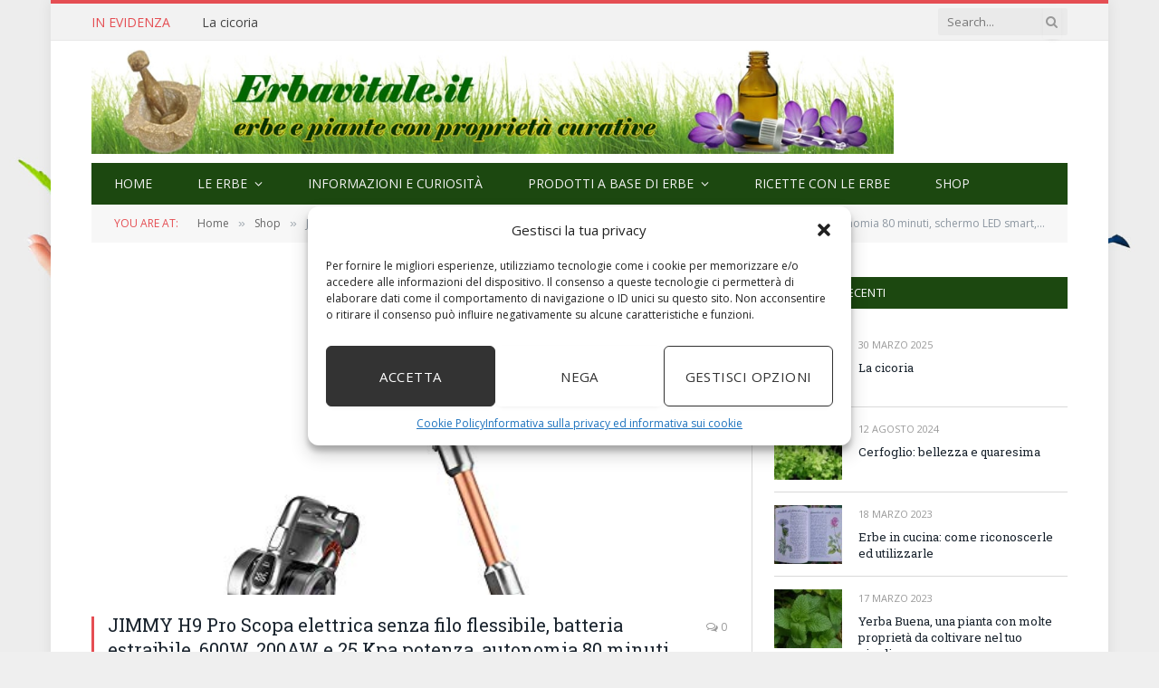

--- FILE ---
content_type: text/html; charset=UTF-8
request_url: https://www.erbavitale.it/jimmy-h9-pro-scopa-elettrica-senza-filo-flessibile-batteria-estraibile-600w-200aw-e-25-kpa-potenza-autonomia-80-minuti-schermo-led-smart-tecnologia-adattiva-filtro-hepa-e-stazione-di-ricarica.html
body_size: 29334
content:

<!DOCTYPE html>
<html lang="it-IT" class="s-light site-s-light">

<head>

	<meta charset="UTF-8" />
	<meta name="viewport" content="width=device-width, initial-scale=1" />
	<meta name='robots' content='index, follow, max-image-preview:large, max-snippet:-1, max-video-preview:-1' />
<meta property="og:title" content="JIMMY H9 Pro Scopa elettrica senza filo flessibile, batteria estraibile, 600W, 200AW e 25 Kpa potenza, autonomia 80 minuti, schermo LED smart, tecnologia adattiva, filtro HEPA e stazione di ricarica"/>
<meta property="og:description" content="ELEVATA POTENZA - JIMMY H9 Pro, scopa elettrica senza filo caratterizzata da una tecnologia e un design innovativi per una profonda e pratica pulizia. Ha una po"/>
<meta property="og:image" content="https://www.erbavitale.it/wp-content/uploads/2021/04/JIMMY-H9-Pro-Scopa-elettrica-senza-filo-flessibile-batteria-estraibile.jpg"/>
<meta property="og:image:width" content="500" />
<meta property="og:image:height" content="500" />
<meta property="og:type" content="article"/>
<meta property="og:article:published_time" content="2021-04-18 23:29:27"/>
<meta property="og:article:modified_time" content="2021-04-18 23:29:27"/>
<meta property="og:article:tag" content="scopa elettrica senza fili"/>

<!-- Twitter Card generated by Blog2Social 873 - https://www.blog2social.com -->
<meta name="twitter:card" content="summary">
<meta name="twitter:title" content="JIMMY H9 Pro Scopa elettrica senza filo flessibile, batteria estraibile, 600W, 200AW e 25 Kpa potenza, autonomia 80 minuti, schermo LED smart, tecnologia adattiva, filtro HEPA e stazione di ricarica"/>
<meta name="twitter:description" content="ELEVATA POTENZA - JIMMY H9 Pro, scopa elettrica senza filo caratterizzata da una tecnologia e un design innovativi per una profonda e pratica pulizia. Ha una po"/>
<meta name="twitter:image" content="https://www.erbavitale.it/wp-content/uploads/2021/04/JIMMY-H9-Pro-Scopa-elettrica-senza-filo-flessibile-batteria-estraibile.jpg"/>
<!-- Twitter Card generated by Blog2Social 873 - https://www.blog2social.com -->
<meta name="author" content="admin"/>

	<!-- This site is optimized with the Yoast SEO plugin v26.6 - https://yoast.com/wordpress/plugins/seo/ -->
	<title>JIMMY H9 Pro Scopa elettrica senza filo flessibile, batteria estraibile, 600W, 200AW e 25 Kpa potenza, autonomia 80 minuti, schermo LED smart, tecnologia adattiva, filtro HEPA e stazione di ricarica</title><link rel="preload" as="image" imagesrcset="https://www.erbavitale.it/wp-content/uploads/2021/04/JIMMY-H9-Pro-Scopa-elettrica-senza-filo-flessibile-batteria-estraibile.jpg 500w, https://www.erbavitale.it/wp-content/uploads/2021/04/JIMMY-H9-Pro-Scopa-elettrica-senza-filo-flessibile-batteria-estraibile-450x450.jpg 450w" imagesizes="(max-width: 708px) 100vw, 708px" /><link rel="preload" as="font" href="https://www.erbavitale.it/wp-content/themes/smart-mag/css/icons/fonts/ts-icons.woff2?v3.2" type="font/woff2" crossorigin="anonymous" />
	<meta name="description" content="ELEVATA POTENZA - JIMMY H9 Pro, scopa elettrica senza filo caratterizzata da una tecnologia e un design innovativi per una profonda e pratica pulizia. Ha JIMMY H9 Pro Scopa elettrica senza filo flessibile, batteria estraibile, 600W, 200AW e 25 Kpa potenza, autonomia 80 minuti, schermo LED smart, tecnologia adattiva, filtro HEPA e stazione di ricarica" />
	<link rel="canonical" href="https://www.erbavitale.it/jimmy-h9-pro-scopa-elettrica-senza-filo-flessibile-batteria-estraibile-600w-200aw-e-25-kpa-potenza-autonomia-80-minuti-schermo-led-smart-tecnologia-adattiva-filtro-hepa-e-stazione-di-ricarica.html" />
	<meta property="og:url" content="https://www.erbavitale.it/jimmy-h9-pro-scopa-elettrica-senza-filo-flessibile-batteria-estraibile-600w-200aw-e-25-kpa-potenza-autonomia-80-minuti-schermo-led-smart-tecnologia-adattiva-filtro-hepa-e-stazione-di-ricarica.html" />
	<meta property="og:site_name" content="Erbe e piante con proprietà curative" />
	<meta property="article:published_time" content="2021-04-18T21:29:27+00:00" />
	<meta property="og:image" content="https://www.erbavitale.it/wp-content/uploads/2021/04/JIMMY-H9-Pro-Scopa-elettrica-senza-filo-flessibile-batteria-estraibile.jpg" />
	<meta property="og:image:width" content="500" />
	<meta property="og:image:height" content="500" />
	<meta property="og:image:type" content="image/jpeg" />
	<meta name="author" content="admin" />
	<meta name="twitter:label1" content="Scritto da" />
	<meta name="twitter:data1" content="admin" />
	<meta name="twitter:label2" content="Tempo di lettura stimato" />
	<meta name="twitter:data2" content="1 minuto" />
	<script type="application/ld+json" class="yoast-schema-graph">{"@context":"https://schema.org","@graph":[{"@type":"Article","@id":"https://www.erbavitale.it/jimmy-h9-pro-scopa-elettrica-senza-filo-flessibile-batteria-estraibile-600w-200aw-e-25-kpa-potenza-autonomia-80-minuti-schermo-led-smart-tecnologia-adattiva-filtro-hepa-e-stazione-di-ricarica.html#article","isPartOf":{"@id":"https://www.erbavitale.it/jimmy-h9-pro-scopa-elettrica-senza-filo-flessibile-batteria-estraibile-600w-200aw-e-25-kpa-potenza-autonomia-80-minuti-schermo-led-smart-tecnologia-adattiva-filtro-hepa-e-stazione-di-ricarica.html"},"author":{"name":"admin","@id":"https://www.erbavitale.it/#/schema/person/60d3241a711547350109d14e490718dc"},"headline":"JIMMY H9 Pro Scopa elettrica senza filo flessibile, batteria estraibile, 600W, 200AW e 25 Kpa potenza, autonomia 80 minuti, schermo LED smart, tecnologia adattiva, filtro HEPA e stazione di ricarica","datePublished":"2021-04-18T21:29:27+00:00","mainEntityOfPage":{"@id":"https://www.erbavitale.it/jimmy-h9-pro-scopa-elettrica-senza-filo-flessibile-batteria-estraibile-600w-200aw-e-25-kpa-potenza-autonomia-80-minuti-schermo-led-smart-tecnologia-adattiva-filtro-hepa-e-stazione-di-ricarica.html"},"wordCount":325,"publisher":{"@id":"https://www.erbavitale.it/#organization"},"image":{"@id":"https://www.erbavitale.it/jimmy-h9-pro-scopa-elettrica-senza-filo-flessibile-batteria-estraibile-600w-200aw-e-25-kpa-potenza-autonomia-80-minuti-schermo-led-smart-tecnologia-adattiva-filtro-hepa-e-stazione-di-ricarica.html#primaryimage"},"thumbnailUrl":"https://www.erbavitale.it/wp-content/uploads/2021/04/JIMMY-H9-Pro-Scopa-elettrica-senza-filo-flessibile-batteria-estraibile.jpg","keywords":["scopa elettrica senza fili"],"articleSection":["Shop"],"inLanguage":"it-IT"},{"@type":"WebPage","@id":"https://www.erbavitale.it/jimmy-h9-pro-scopa-elettrica-senza-filo-flessibile-batteria-estraibile-600w-200aw-e-25-kpa-potenza-autonomia-80-minuti-schermo-led-smart-tecnologia-adattiva-filtro-hepa-e-stazione-di-ricarica.html","url":"https://www.erbavitale.it/jimmy-h9-pro-scopa-elettrica-senza-filo-flessibile-batteria-estraibile-600w-200aw-e-25-kpa-potenza-autonomia-80-minuti-schermo-led-smart-tecnologia-adattiva-filtro-hepa-e-stazione-di-ricarica.html","name":"JIMMY H9 Pro Scopa elettrica senza filo flessibile, batteria estraibile, 600W, 200AW e 25 Kpa potenza, autonomia 80 minuti, schermo LED smart, tecnologia adattiva, filtro HEPA e stazione di ricarica","isPartOf":{"@id":"https://www.erbavitale.it/#website"},"primaryImageOfPage":{"@id":"https://www.erbavitale.it/jimmy-h9-pro-scopa-elettrica-senza-filo-flessibile-batteria-estraibile-600w-200aw-e-25-kpa-potenza-autonomia-80-minuti-schermo-led-smart-tecnologia-adattiva-filtro-hepa-e-stazione-di-ricarica.html#primaryimage"},"image":{"@id":"https://www.erbavitale.it/jimmy-h9-pro-scopa-elettrica-senza-filo-flessibile-batteria-estraibile-600w-200aw-e-25-kpa-potenza-autonomia-80-minuti-schermo-led-smart-tecnologia-adattiva-filtro-hepa-e-stazione-di-ricarica.html#primaryimage"},"thumbnailUrl":"https://www.erbavitale.it/wp-content/uploads/2021/04/JIMMY-H9-Pro-Scopa-elettrica-senza-filo-flessibile-batteria-estraibile.jpg","datePublished":"2021-04-18T21:29:27+00:00","description":"ELEVATA POTENZA - JIMMY H9 Pro, scopa elettrica senza filo caratterizzata da una tecnologia e un design innovativi per una profonda e pratica pulizia. Ha JIMMY H9 Pro Scopa elettrica senza filo flessibile, batteria estraibile, 600W, 200AW e 25 Kpa potenza, autonomia 80 minuti, schermo LED smart, tecnologia adattiva, filtro HEPA e stazione di ricarica","breadcrumb":{"@id":"https://www.erbavitale.it/jimmy-h9-pro-scopa-elettrica-senza-filo-flessibile-batteria-estraibile-600w-200aw-e-25-kpa-potenza-autonomia-80-minuti-schermo-led-smart-tecnologia-adattiva-filtro-hepa-e-stazione-di-ricarica.html#breadcrumb"},"inLanguage":"it-IT","potentialAction":[{"@type":"ReadAction","target":["https://www.erbavitale.it/jimmy-h9-pro-scopa-elettrica-senza-filo-flessibile-batteria-estraibile-600w-200aw-e-25-kpa-potenza-autonomia-80-minuti-schermo-led-smart-tecnologia-adattiva-filtro-hepa-e-stazione-di-ricarica.html"]}]},{"@type":"ImageObject","inLanguage":"it-IT","@id":"https://www.erbavitale.it/jimmy-h9-pro-scopa-elettrica-senza-filo-flessibile-batteria-estraibile-600w-200aw-e-25-kpa-potenza-autonomia-80-minuti-schermo-led-smart-tecnologia-adattiva-filtro-hepa-e-stazione-di-ricarica.html#primaryimage","url":"https://www.erbavitale.it/wp-content/uploads/2021/04/JIMMY-H9-Pro-Scopa-elettrica-senza-filo-flessibile-batteria-estraibile.jpg","contentUrl":"https://www.erbavitale.it/wp-content/uploads/2021/04/JIMMY-H9-Pro-Scopa-elettrica-senza-filo-flessibile-batteria-estraibile.jpg","width":500,"height":500},{"@type":"BreadcrumbList","@id":"https://www.erbavitale.it/jimmy-h9-pro-scopa-elettrica-senza-filo-flessibile-batteria-estraibile-600w-200aw-e-25-kpa-potenza-autonomia-80-minuti-schermo-led-smart-tecnologia-adattiva-filtro-hepa-e-stazione-di-ricarica.html#breadcrumb","itemListElement":[{"@type":"ListItem","position":1,"name":"Home","item":"https://www.erbavitale.it/"},{"@type":"ListItem","position":2,"name":"JIMMY H9 Pro Scopa elettrica senza filo flessibile, batteria estraibile, 600W, 200AW e 25 Kpa potenza, autonomia 80 minuti, schermo LED smart, tecnologia adattiva, filtro HEPA e stazione di ricarica"}]},{"@type":"WebSite","@id":"https://www.erbavitale.it/#website","url":"https://www.erbavitale.it/","name":"Erbe e piante con proprietà curative","description":"Erba vitale, curarsi con le erbe","publisher":{"@id":"https://www.erbavitale.it/#organization"},"potentialAction":[{"@type":"SearchAction","target":{"@type":"EntryPoint","urlTemplate":"https://www.erbavitale.it/?s={search_term_string}"},"query-input":{"@type":"PropertyValueSpecification","valueRequired":true,"valueName":"search_term_string"}}],"inLanguage":"it-IT"},{"@type":"Organization","@id":"https://www.erbavitale.it/#organization","name":"Erba Vitale","url":"https://www.erbavitale.it/","logo":{"@type":"ImageObject","inLanguage":"it-IT","@id":"https://www.erbavitale.it/#/schema/logo/image/","url":"https://www.erbavitale.it/wp-content/uploads/2015/09/header.jpg","contentUrl":"https://www.erbavitale.it/wp-content/uploads/2015/09/header.jpg","width":1078,"height":140,"caption":"Erba Vitale"},"image":{"@id":"https://www.erbavitale.it/#/schema/logo/image/"}},{"@type":"Person","@id":"https://www.erbavitale.it/#/schema/person/60d3241a711547350109d14e490718dc","name":"admin","image":{"@type":"ImageObject","inLanguage":"it-IT","@id":"https://www.erbavitale.it/#/schema/person/image/","url":"https://secure.gravatar.com/avatar/0bae739f68bbe9b6cc00af6bd316a8e7845d888d62314b3c31027dec48aa505e?s=96&d=mm&r=g","contentUrl":"https://secure.gravatar.com/avatar/0bae739f68bbe9b6cc00af6bd316a8e7845d888d62314b3c31027dec48aa505e?s=96&d=mm&r=g","caption":"admin"},"description":"Google"}]}</script>
	<!-- / Yoast SEO plugin. -->


<link rel='dns-prefetch' href='//fonts.googleapis.com' />
<link rel="alternate" type="application/rss+xml" title="Erbe e piante con proprietà curative &raquo; Feed" href="https://www.erbavitale.it/feed" />
<link rel="alternate" type="application/rss+xml" title="Erbe e piante con proprietà curative &raquo; Feed dei commenti" href="https://www.erbavitale.it/comments/feed" />
<link rel="alternate" title="oEmbed (JSON)" type="application/json+oembed" href="https://www.erbavitale.it/wp-json/oembed/1.0/embed?url=https%3A%2F%2Fwww.erbavitale.it%2Fjimmy-h9-pro-scopa-elettrica-senza-filo-flessibile-batteria-estraibile-600w-200aw-e-25-kpa-potenza-autonomia-80-minuti-schermo-led-smart-tecnologia-adattiva-filtro-hepa-e-stazione-di-ricarica.html" />
<link rel="alternate" title="oEmbed (XML)" type="text/xml+oembed" href="https://www.erbavitale.it/wp-json/oembed/1.0/embed?url=https%3A%2F%2Fwww.erbavitale.it%2Fjimmy-h9-pro-scopa-elettrica-senza-filo-flessibile-batteria-estraibile-600w-200aw-e-25-kpa-potenza-autonomia-80-minuti-schermo-led-smart-tecnologia-adattiva-filtro-hepa-e-stazione-di-ricarica.html&#038;format=xml" />
<style type="text/css" media="all">
/*!
 *  Font Awesome 4.7.0 by @davegandy - http://fontawesome.io - @fontawesome
 *  License - http://fontawesome.io/license (Font: SIL OFL 1.1, CSS: MIT License)
 */@font-face{font-family:'FontAwesome';src:url(https://www.erbavitale.it/wp-content/themes/smart-mag/css/fontawesome/css/../fonts/fontawesome-webfont.eot#1766409130);src:url(https://www.erbavitale.it/wp-content/themes/smart-mag/css/fontawesome/css/../fonts/fontawesome-webfont.eot#1766409130) format('embedded-opentype'),url(https://www.erbavitale.it/wp-content/themes/smart-mag/css/fontawesome/css/../fonts/fontawesome-webfont.woff2#1766409130) format('woff2'),url(https://www.erbavitale.it/wp-content/themes/smart-mag/css/fontawesome/css/../fonts/fontawesome-webfont.woff#1766409130) format('woff'),url(https://www.erbavitale.it/wp-content/themes/smart-mag/css/fontawesome/css/../fonts/fontawesome-webfont.ttf#1766409130) format('truetype'),url(https://www.erbavitale.it/wp-content/themes/smart-mag/css/fontawesome/css/../fonts/fontawesome-webfont.svg?v=4.7.0#fontawesomeregular) format('svg');font-weight:400;font-style:normal}.fa{display:inline-block;font:normal normal normal 14px/1 FontAwesome;font-size:inherit;text-rendering:auto;-webkit-font-smoothing:antialiased;-moz-osx-font-smoothing:grayscale}.fa-lg{font-size:1.33333333em;line-height:.75em;vertical-align:-15%}.fa-2x{font-size:2em}.fa-3x{font-size:3em}.fa-4x{font-size:4em}.fa-5x{font-size:5em}.fa-fw{width:1.28571429em;text-align:center}.fa-ul{padding-left:0;margin-left:2.14285714em;list-style-type:none}.fa-ul>li{position:relative}.fa-li{position:absolute;left:-2.14285714em;width:2.14285714em;top:.14285714em;text-align:center}.fa-li.fa-lg{left:-1.85714286em}.fa-border{padding:.2em .25em .15em;border:solid .08em #eee;border-radius:.1em}.fa-pull-left{float:left}.fa-pull-right{float:right}.fa.fa-pull-left{margin-right:.3em}.fa.fa-pull-right{margin-left:.3em}.pull-right{float:right}.pull-left{float:left}.fa.pull-left{margin-right:.3em}.fa.pull-right{margin-left:.3em}.fa-spin{-webkit-animation:fa-spin 2s infinite linear;animation:fa-spin 2s infinite linear}.fa-pulse{-webkit-animation:fa-spin 1s infinite steps(8);animation:fa-spin 1s infinite steps(8)}@-webkit-keyframes fa-spin{0%{-webkit-transform:rotate(0deg);transform:rotate(0deg)}100%{-webkit-transform:rotate(359deg);transform:rotate(359deg)}}@keyframes fa-spin{0%{-webkit-transform:rotate(0deg);transform:rotate(0deg)}100%{-webkit-transform:rotate(359deg);transform:rotate(359deg)}}.fa-rotate-90{-ms-filter:"progid:DXImageTransform.Microsoft.BasicImage(rotation=1)";-webkit-transform:rotate(90deg);-ms-transform:rotate(90deg);transform:rotate(90deg)}.fa-rotate-180{-ms-filter:"progid:DXImageTransform.Microsoft.BasicImage(rotation=2)";-webkit-transform:rotate(180deg);-ms-transform:rotate(180deg);transform:rotate(180deg)}.fa-rotate-270{-ms-filter:"progid:DXImageTransform.Microsoft.BasicImage(rotation=3)";-webkit-transform:rotate(270deg);-ms-transform:rotate(270deg);transform:rotate(270deg)}.fa-flip-horizontal{-ms-filter:"progid:DXImageTransform.Microsoft.BasicImage(rotation=0, mirror=1)";-webkit-transform:scale(-1,1);-ms-transform:scale(-1,1);transform:scale(-1,1)}.fa-flip-vertical{-ms-filter:"progid:DXImageTransform.Microsoft.BasicImage(rotation=2, mirror=1)";-webkit-transform:scale(1,-1);-ms-transform:scale(1,-1);transform:scale(1,-1)}:root .fa-rotate-90,:root .fa-rotate-180,:root .fa-rotate-270,:root .fa-flip-horizontal,:root .fa-flip-vertical{filter:none}.fa-stack{position:relative;display:inline-block;width:2em;height:2em;line-height:2em;vertical-align:middle}.fa-stack-1x,.fa-stack-2x{position:absolute;left:0;width:100%;text-align:center}.fa-stack-1x{line-height:inherit}.fa-stack-2x{font-size:2em}.fa-inverse{color:#fff}.fa-glass:before{content:"\f000"}.fa-music:before{content:"\f001"}.fa-search:before{content:"\f002"}.fa-envelope-o:before{content:"\f003"}.fa-heart:before{content:"\f004"}.fa-star:before{content:"\f005"}.fa-star-o:before{content:"\f006"}.fa-user:before{content:"\f007"}.fa-film:before{content:"\f008"}.fa-th-large:before{content:"\f009"}.fa-th:before{content:"\f00a"}.fa-th-list:before{content:"\f00b"}.fa-check:before{content:"\f00c"}.fa-remove:before,.fa-close:before,.fa-times:before{content:"\f00d"}.fa-search-plus:before{content:"\f00e"}.fa-search-minus:before{content:"\f010"}.fa-power-off:before{content:"\f011"}.fa-signal:before{content:"\f012"}.fa-gear:before,.fa-cog:before{content:"\f013"}.fa-trash-o:before{content:"\f014"}.fa-home:before{content:"\f015"}.fa-file-o:before{content:"\f016"}.fa-clock-o:before{content:"\f017"}.fa-road:before{content:"\f018"}.fa-download:before{content:"\f019"}.fa-arrow-circle-o-down:before{content:"\f01a"}.fa-arrow-circle-o-up:before{content:"\f01b"}.fa-inbox:before{content:"\f01c"}.fa-play-circle-o:before{content:"\f01d"}.fa-rotate-right:before,.fa-repeat:before{content:"\f01e"}.fa-refresh:before{content:"\f021"}.fa-list-alt:before{content:"\f022"}.fa-lock:before{content:"\f023"}.fa-flag:before{content:"\f024"}.fa-headphones:before{content:"\f025"}.fa-volume-off:before{content:"\f026"}.fa-volume-down:before{content:"\f027"}.fa-volume-up:before{content:"\f028"}.fa-qrcode:before{content:"\f029"}.fa-barcode:before{content:"\f02a"}.fa-tag:before{content:"\f02b"}.fa-tags:before{content:"\f02c"}.fa-book:before{content:"\f02d"}.fa-bookmark:before{content:"\f02e"}.fa-print:before{content:"\f02f"}.fa-camera:before{content:"\f030"}.fa-font:before{content:"\f031"}.fa-bold:before{content:"\f032"}.fa-italic:before{content:"\f033"}.fa-text-height:before{content:"\f034"}.fa-text-width:before{content:"\f035"}.fa-align-left:before{content:"\f036"}.fa-align-center:before{content:"\f037"}.fa-align-right:before{content:"\f038"}.fa-align-justify:before{content:"\f039"}.fa-list:before{content:"\f03a"}.fa-dedent:before,.fa-outdent:before{content:"\f03b"}.fa-indent:before{content:"\f03c"}.fa-video-camera:before{content:"\f03d"}.fa-photo:before,.fa-image:before,.fa-picture-o:before{content:"\f03e"}.fa-pencil:before{content:"\f040"}.fa-map-marker:before{content:"\f041"}.fa-adjust:before{content:"\f042"}.fa-tint:before{content:"\f043"}.fa-edit:before,.fa-pencil-square-o:before{content:"\f044"}.fa-share-square-o:before{content:"\f045"}.fa-check-square-o:before{content:"\f046"}.fa-arrows:before{content:"\f047"}.fa-step-backward:before{content:"\f048"}.fa-fast-backward:before{content:"\f049"}.fa-backward:before{content:"\f04a"}.fa-play:before{content:"\f04b"}.fa-pause:before{content:"\f04c"}.fa-stop:before{content:"\f04d"}.fa-forward:before{content:"\f04e"}.fa-fast-forward:before{content:"\f050"}.fa-step-forward:before{content:"\f051"}.fa-eject:before{content:"\f052"}.fa-chevron-left:before{content:"\f053"}.fa-chevron-right:before{content:"\f054"}.fa-plus-circle:before{content:"\f055"}.fa-minus-circle:before{content:"\f056"}.fa-times-circle:before{content:"\f057"}.fa-check-circle:before{content:"\f058"}.fa-question-circle:before{content:"\f059"}.fa-info-circle:before{content:"\f05a"}.fa-crosshairs:before{content:"\f05b"}.fa-times-circle-o:before{content:"\f05c"}.fa-check-circle-o:before{content:"\f05d"}.fa-ban:before{content:"\f05e"}.fa-arrow-left:before{content:"\f060"}.fa-arrow-right:before{content:"\f061"}.fa-arrow-up:before{content:"\f062"}.fa-arrow-down:before{content:"\f063"}.fa-mail-forward:before,.fa-share:before{content:"\f064"}.fa-expand:before{content:"\f065"}.fa-compress:before{content:"\f066"}.fa-plus:before{content:"\f067"}.fa-minus:before{content:"\f068"}.fa-asterisk:before{content:"\f069"}.fa-exclamation-circle:before{content:"\f06a"}.fa-gift:before{content:"\f06b"}.fa-leaf:before{content:"\f06c"}.fa-fire:before{content:"\f06d"}.fa-eye:before{content:"\f06e"}.fa-eye-slash:before{content:"\f070"}.fa-warning:before,.fa-exclamation-triangle:before{content:"\f071"}.fa-plane:before{content:"\f072"}.fa-calendar:before{content:"\f073"}.fa-random:before{content:"\f074"}.fa-comment:before{content:"\f075"}.fa-magnet:before{content:"\f076"}.fa-chevron-up:before{content:"\f077"}.fa-chevron-down:before{content:"\f078"}.fa-retweet:before{content:"\f079"}.fa-shopping-cart:before{content:"\f07a"}.fa-folder:before{content:"\f07b"}.fa-folder-open:before{content:"\f07c"}.fa-arrows-v:before{content:"\f07d"}.fa-arrows-h:before{content:"\f07e"}.fa-bar-chart-o:before,.fa-bar-chart:before{content:"\f080"}.fa-twitter-square:before{content:"\f081"}.fa-facebook-square:before{content:"\f082"}.fa-camera-retro:before{content:"\f083"}.fa-key:before{content:"\f084"}.fa-gears:before,.fa-cogs:before{content:"\f085"}.fa-comments:before{content:"\f086"}.fa-thumbs-o-up:before{content:"\f087"}.fa-thumbs-o-down:before{content:"\f088"}.fa-star-half:before{content:"\f089"}.fa-heart-o:before{content:"\f08a"}.fa-sign-out:before{content:"\f08b"}.fa-linkedin-square:before{content:"\f08c"}.fa-thumb-tack:before{content:"\f08d"}.fa-external-link:before{content:"\f08e"}.fa-sign-in:before{content:"\f090"}.fa-trophy:before{content:"\f091"}.fa-github-square:before{content:"\f092"}.fa-upload:before{content:"\f093"}.fa-lemon-o:before{content:"\f094"}.fa-phone:before{content:"\f095"}.fa-square-o:before{content:"\f096"}.fa-bookmark-o:before{content:"\f097"}.fa-phone-square:before{content:"\f098"}.fa-twitter:before{content:"\f099"}.fa-facebook-f:before,.fa-facebook:before{content:"\f09a"}.fa-github:before{content:"\f09b"}.fa-unlock:before{content:"\f09c"}.fa-credit-card:before{content:"\f09d"}.fa-feed:before,.fa-rss:before{content:"\f09e"}.fa-hdd-o:before{content:"\f0a0"}.fa-bullhorn:before{content:"\f0a1"}.fa-bell:before{content:"\f0f3"}.fa-certificate:before{content:"\f0a3"}.fa-hand-o-right:before{content:"\f0a4"}.fa-hand-o-left:before{content:"\f0a5"}.fa-hand-o-up:before{content:"\f0a6"}.fa-hand-o-down:before{content:"\f0a7"}.fa-arrow-circle-left:before{content:"\f0a8"}.fa-arrow-circle-right:before{content:"\f0a9"}.fa-arrow-circle-up:before{content:"\f0aa"}.fa-arrow-circle-down:before{content:"\f0ab"}.fa-globe:before{content:"\f0ac"}.fa-wrench:before{content:"\f0ad"}.fa-tasks:before{content:"\f0ae"}.fa-filter:before{content:"\f0b0"}.fa-briefcase:before{content:"\f0b1"}.fa-arrows-alt:before{content:"\f0b2"}.fa-group:before,.fa-users:before{content:"\f0c0"}.fa-chain:before,.fa-link:before{content:"\f0c1"}.fa-cloud:before{content:"\f0c2"}.fa-flask:before{content:"\f0c3"}.fa-cut:before,.fa-scissors:before{content:"\f0c4"}.fa-copy:before,.fa-files-o:before{content:"\f0c5"}.fa-paperclip:before{content:"\f0c6"}.fa-save:before,.fa-floppy-o:before{content:"\f0c7"}.fa-square:before{content:"\f0c8"}.fa-navicon:before,.fa-reorder:before,.fa-bars:before{content:"\f0c9"}.fa-list-ul:before{content:"\f0ca"}.fa-list-ol:before{content:"\f0cb"}.fa-strikethrough:before{content:"\f0cc"}.fa-underline:before{content:"\f0cd"}.fa-table:before{content:"\f0ce"}.fa-magic:before{content:"\f0d0"}.fa-truck:before{content:"\f0d1"}.fa-pinterest:before{content:"\f0d2"}.fa-pinterest-square:before{content:"\f0d3"}.fa-google-plus-square:before{content:"\f0d4"}.fa-google-plus:before{content:"\f0d5"}.fa-money:before{content:"\f0d6"}.fa-caret-down:before{content:"\f0d7"}.fa-caret-up:before{content:"\f0d8"}.fa-caret-left:before{content:"\f0d9"}.fa-caret-right:before{content:"\f0da"}.fa-columns:before{content:"\f0db"}.fa-unsorted:before,.fa-sort:before{content:"\f0dc"}.fa-sort-down:before,.fa-sort-desc:before{content:"\f0dd"}.fa-sort-up:before,.fa-sort-asc:before{content:"\f0de"}.fa-envelope:before{content:"\f0e0"}.fa-linkedin:before{content:"\f0e1"}.fa-rotate-left:before,.fa-undo:before{content:"\f0e2"}.fa-legal:before,.fa-gavel:before{content:"\f0e3"}.fa-dashboard:before,.fa-tachometer:before{content:"\f0e4"}.fa-comment-o:before{content:"\f0e5"}.fa-comments-o:before{content:"\f0e6"}.fa-flash:before,.fa-bolt:before{content:"\f0e7"}.fa-sitemap:before{content:"\f0e8"}.fa-umbrella:before{content:"\f0e9"}.fa-paste:before,.fa-clipboard:before{content:"\f0ea"}.fa-lightbulb-o:before{content:"\f0eb"}.fa-exchange:before{content:"\f0ec"}.fa-cloud-download:before{content:"\f0ed"}.fa-cloud-upload:before{content:"\f0ee"}.fa-user-md:before{content:"\f0f0"}.fa-stethoscope:before{content:"\f0f1"}.fa-suitcase:before{content:"\f0f2"}.fa-bell-o:before{content:"\f0a2"}.fa-coffee:before{content:"\f0f4"}.fa-cutlery:before{content:"\f0f5"}.fa-file-text-o:before{content:"\f0f6"}.fa-building-o:before{content:"\f0f7"}.fa-hospital-o:before{content:"\f0f8"}.fa-ambulance:before{content:"\f0f9"}.fa-medkit:before{content:"\f0fa"}.fa-fighter-jet:before{content:"\f0fb"}.fa-beer:before{content:"\f0fc"}.fa-h-square:before{content:"\f0fd"}.fa-plus-square:before{content:"\f0fe"}.fa-angle-double-left:before{content:"\f100"}.fa-angle-double-right:before{content:"\f101"}.fa-angle-double-up:before{content:"\f102"}.fa-angle-double-down:before{content:"\f103"}.fa-angle-left:before{content:"\f104"}.fa-angle-right:before{content:"\f105"}.fa-angle-up:before{content:"\f106"}.fa-angle-down:before{content:"\f107"}.fa-desktop:before{content:"\f108"}.fa-laptop:before{content:"\f109"}.fa-tablet:before{content:"\f10a"}.fa-mobile-phone:before,.fa-mobile:before{content:"\f10b"}.fa-circle-o:before{content:"\f10c"}.fa-quote-left:before{content:"\f10d"}.fa-quote-right:before{content:"\f10e"}.fa-spinner:before{content:"\f110"}.fa-circle:before{content:"\f111"}.fa-mail-reply:before,.fa-reply:before{content:"\f112"}.fa-github-alt:before{content:"\f113"}.fa-folder-o:before{content:"\f114"}.fa-folder-open-o:before{content:"\f115"}.fa-smile-o:before{content:"\f118"}.fa-frown-o:before{content:"\f119"}.fa-meh-o:before{content:"\f11a"}.fa-gamepad:before{content:"\f11b"}.fa-keyboard-o:before{content:"\f11c"}.fa-flag-o:before{content:"\f11d"}.fa-flag-checkered:before{content:"\f11e"}.fa-terminal:before{content:"\f120"}.fa-code:before{content:"\f121"}.fa-mail-reply-all:before,.fa-reply-all:before{content:"\f122"}.fa-star-half-empty:before,.fa-star-half-full:before,.fa-star-half-o:before{content:"\f123"}.fa-location-arrow:before{content:"\f124"}.fa-crop:before{content:"\f125"}.fa-code-fork:before{content:"\f126"}.fa-unlink:before,.fa-chain-broken:before{content:"\f127"}.fa-question:before{content:"\f128"}.fa-info:before{content:"\f129"}.fa-exclamation:before{content:"\f12a"}.fa-superscript:before{content:"\f12b"}.fa-subscript:before{content:"\f12c"}.fa-eraser:before{content:"\f12d"}.fa-puzzle-piece:before{content:"\f12e"}.fa-microphone:before{content:"\f130"}.fa-microphone-slash:before{content:"\f131"}.fa-shield:before{content:"\f132"}.fa-calendar-o:before{content:"\f133"}.fa-fire-extinguisher:before{content:"\f134"}.fa-rocket:before{content:"\f135"}.fa-maxcdn:before{content:"\f136"}.fa-chevron-circle-left:before{content:"\f137"}.fa-chevron-circle-right:before{content:"\f138"}.fa-chevron-circle-up:before{content:"\f139"}.fa-chevron-circle-down:before{content:"\f13a"}.fa-html5:before{content:"\f13b"}.fa-css3:before{content:"\f13c"}.fa-anchor:before{content:"\f13d"}.fa-unlock-alt:before{content:"\f13e"}.fa-bullseye:before{content:"\f140"}.fa-ellipsis-h:before{content:"\f141"}.fa-ellipsis-v:before{content:"\f142"}.fa-rss-square:before{content:"\f143"}.fa-play-circle:before{content:"\f144"}.fa-ticket:before{content:"\f145"}.fa-minus-square:before{content:"\f146"}.fa-minus-square-o:before{content:"\f147"}.fa-level-up:before{content:"\f148"}.fa-level-down:before{content:"\f149"}.fa-check-square:before{content:"\f14a"}.fa-pencil-square:before{content:"\f14b"}.fa-external-link-square:before{content:"\f14c"}.fa-share-square:before{content:"\f14d"}.fa-compass:before{content:"\f14e"}.fa-toggle-down:before,.fa-caret-square-o-down:before{content:"\f150"}.fa-toggle-up:before,.fa-caret-square-o-up:before{content:"\f151"}.fa-toggle-right:before,.fa-caret-square-o-right:before{content:"\f152"}.fa-euro:before,.fa-eur:before{content:"\f153"}.fa-gbp:before{content:"\f154"}.fa-dollar:before,.fa-usd:before{content:"\f155"}.fa-rupee:before,.fa-inr:before{content:"\f156"}.fa-cny:before,.fa-rmb:before,.fa-yen:before,.fa-jpy:before{content:"\f157"}.fa-ruble:before,.fa-rouble:before,.fa-rub:before{content:"\f158"}.fa-won:before,.fa-krw:before{content:"\f159"}.fa-bitcoin:before,.fa-btc:before{content:"\f15a"}.fa-file:before{content:"\f15b"}.fa-file-text:before{content:"\f15c"}.fa-sort-alpha-asc:before{content:"\f15d"}.fa-sort-alpha-desc:before{content:"\f15e"}.fa-sort-amount-asc:before{content:"\f160"}.fa-sort-amount-desc:before{content:"\f161"}.fa-sort-numeric-asc:before{content:"\f162"}.fa-sort-numeric-desc:before{content:"\f163"}.fa-thumbs-up:before{content:"\f164"}.fa-thumbs-down:before{content:"\f165"}.fa-youtube-square:before{content:"\f166"}.fa-youtube:before{content:"\f167"}.fa-xing:before{content:"\f168"}.fa-xing-square:before{content:"\f169"}.fa-youtube-play:before{content:"\f16a"}.fa-dropbox:before{content:"\f16b"}.fa-stack-overflow:before{content:"\f16c"}.fa-instagram:before{content:"\f16d"}.fa-flickr:before{content:"\f16e"}.fa-adn:before{content:"\f170"}.fa-bitbucket:before{content:"\f171"}.fa-bitbucket-square:before{content:"\f172"}.fa-tumblr:before{content:"\f173"}.fa-tumblr-square:before{content:"\f174"}.fa-long-arrow-down:before{content:"\f175"}.fa-long-arrow-up:before{content:"\f176"}.fa-long-arrow-left:before{content:"\f177"}.fa-long-arrow-right:before{content:"\f178"}.fa-apple:before{content:"\f179"}.fa-windows:before{content:"\f17a"}.fa-android:before{content:"\f17b"}.fa-linux:before{content:"\f17c"}.fa-dribbble:before{content:"\f17d"}.fa-skype:before{content:"\f17e"}.fa-foursquare:before{content:"\f180"}.fa-trello:before{content:"\f181"}.fa-female:before{content:"\f182"}.fa-male:before{content:"\f183"}.fa-gittip:before,.fa-gratipay:before{content:"\f184"}.fa-sun-o:before{content:"\f185"}.fa-moon-o:before{content:"\f186"}.fa-archive:before{content:"\f187"}.fa-bug:before{content:"\f188"}.fa-vk:before{content:"\f189"}.fa-weibo:before{content:"\f18a"}.fa-renren:before{content:"\f18b"}.fa-pagelines:before{content:"\f18c"}.fa-stack-exchange:before{content:"\f18d"}.fa-arrow-circle-o-right:before{content:"\f18e"}.fa-arrow-circle-o-left:before{content:"\f190"}.fa-toggle-left:before,.fa-caret-square-o-left:before{content:"\f191"}.fa-dot-circle-o:before{content:"\f192"}.fa-wheelchair:before{content:"\f193"}.fa-vimeo-square:before{content:"\f194"}.fa-turkish-lira:before,.fa-try:before{content:"\f195"}.fa-plus-square-o:before{content:"\f196"}.fa-space-shuttle:before{content:"\f197"}.fa-slack:before{content:"\f198"}.fa-envelope-square:before{content:"\f199"}.fa-wordpress:before{content:"\f19a"}.fa-openid:before{content:"\f19b"}.fa-institution:before,.fa-bank:before,.fa-university:before{content:"\f19c"}.fa-mortar-board:before,.fa-graduation-cap:before{content:"\f19d"}.fa-yahoo:before{content:"\f19e"}.fa-google:before{content:"\f1a0"}.fa-reddit:before{content:"\f1a1"}.fa-reddit-square:before{content:"\f1a2"}.fa-stumbleupon-circle:before{content:"\f1a3"}.fa-stumbleupon:before{content:"\f1a4"}.fa-delicious:before{content:"\f1a5"}.fa-digg:before{content:"\f1a6"}.fa-pied-piper-pp:before{content:"\f1a7"}.fa-pied-piper-alt:before{content:"\f1a8"}.fa-drupal:before{content:"\f1a9"}.fa-joomla:before{content:"\f1aa"}.fa-language:before{content:"\f1ab"}.fa-fax:before{content:"\f1ac"}.fa-building:before{content:"\f1ad"}.fa-child:before{content:"\f1ae"}.fa-paw:before{content:"\f1b0"}.fa-spoon:before{content:"\f1b1"}.fa-cube:before{content:"\f1b2"}.fa-cubes:before{content:"\f1b3"}.fa-behance:before{content:"\f1b4"}.fa-behance-square:before{content:"\f1b5"}.fa-steam:before{content:"\f1b6"}.fa-steam-square:before{content:"\f1b7"}.fa-recycle:before{content:"\f1b8"}.fa-automobile:before,.fa-car:before{content:"\f1b9"}.fa-cab:before,.fa-taxi:before{content:"\f1ba"}.fa-tree:before{content:"\f1bb"}.fa-spotify:before{content:"\f1bc"}.fa-deviantart:before{content:"\f1bd"}.fa-soundcloud:before{content:"\f1be"}.fa-database:before{content:"\f1c0"}.fa-file-pdf-o:before{content:"\f1c1"}.fa-file-word-o:before{content:"\f1c2"}.fa-file-excel-o:before{content:"\f1c3"}.fa-file-powerpoint-o:before{content:"\f1c4"}.fa-file-photo-o:before,.fa-file-picture-o:before,.fa-file-image-o:before{content:"\f1c5"}.fa-file-zip-o:before,.fa-file-archive-o:before{content:"\f1c6"}.fa-file-sound-o:before,.fa-file-audio-o:before{content:"\f1c7"}.fa-file-movie-o:before,.fa-file-video-o:before{content:"\f1c8"}.fa-file-code-o:before{content:"\f1c9"}.fa-vine:before{content:"\f1ca"}.fa-codepen:before{content:"\f1cb"}.fa-jsfiddle:before{content:"\f1cc"}.fa-life-bouy:before,.fa-life-buoy:before,.fa-life-saver:before,.fa-support:before,.fa-life-ring:before{content:"\f1cd"}.fa-circle-o-notch:before{content:"\f1ce"}.fa-ra:before,.fa-resistance:before,.fa-rebel:before{content:"\f1d0"}.fa-ge:before,.fa-empire:before{content:"\f1d1"}.fa-git-square:before{content:"\f1d2"}.fa-git:before{content:"\f1d3"}.fa-y-combinator-square:before,.fa-yc-square:before,.fa-hacker-news:before{content:"\f1d4"}.fa-tencent-weibo:before{content:"\f1d5"}.fa-qq:before{content:"\f1d6"}.fa-wechat:before,.fa-weixin:before{content:"\f1d7"}.fa-send:before,.fa-paper-plane:before{content:"\f1d8"}.fa-send-o:before,.fa-paper-plane-o:before{content:"\f1d9"}.fa-history:before{content:"\f1da"}.fa-circle-thin:before{content:"\f1db"}.fa-header:before{content:"\f1dc"}.fa-paragraph:before{content:"\f1dd"}.fa-sliders:before{content:"\f1de"}.fa-share-alt:before{content:"\f1e0"}.fa-share-alt-square:before{content:"\f1e1"}.fa-bomb:before{content:"\f1e2"}.fa-soccer-ball-o:before,.fa-futbol-o:before{content:"\f1e3"}.fa-tty:before{content:"\f1e4"}.fa-binoculars:before{content:"\f1e5"}.fa-plug:before{content:"\f1e6"}.fa-slideshare:before{content:"\f1e7"}.fa-twitch:before{content:"\f1e8"}.fa-yelp:before{content:"\f1e9"}.fa-newspaper-o:before{content:"\f1ea"}.fa-wifi:before{content:"\f1eb"}.fa-calculator:before{content:"\f1ec"}.fa-paypal:before{content:"\f1ed"}.fa-google-wallet:before{content:"\f1ee"}.fa-cc-visa:before{content:"\f1f0"}.fa-cc-mastercard:before{content:"\f1f1"}.fa-cc-discover:before{content:"\f1f2"}.fa-cc-amex:before{content:"\f1f3"}.fa-cc-paypal:before{content:"\f1f4"}.fa-cc-stripe:before{content:"\f1f5"}.fa-bell-slash:before{content:"\f1f6"}.fa-bell-slash-o:before{content:"\f1f7"}.fa-trash:before{content:"\f1f8"}.fa-copyright:before{content:"\f1f9"}.fa-at:before{content:"\f1fa"}.fa-eyedropper:before{content:"\f1fb"}.fa-paint-brush:before{content:"\f1fc"}.fa-birthday-cake:before{content:"\f1fd"}.fa-area-chart:before{content:"\f1fe"}.fa-pie-chart:before{content:"\f200"}.fa-line-chart:before{content:"\f201"}.fa-lastfm:before{content:"\f202"}.fa-lastfm-square:before{content:"\f203"}.fa-toggle-off:before{content:"\f204"}.fa-toggle-on:before{content:"\f205"}.fa-bicycle:before{content:"\f206"}.fa-bus:before{content:"\f207"}.fa-ioxhost:before{content:"\f208"}.fa-angellist:before{content:"\f209"}.fa-cc:before{content:"\f20a"}.fa-shekel:before,.fa-sheqel:before,.fa-ils:before{content:"\f20b"}.fa-meanpath:before{content:"\f20c"}.fa-buysellads:before{content:"\f20d"}.fa-connectdevelop:before{content:"\f20e"}.fa-dashcube:before{content:"\f210"}.fa-forumbee:before{content:"\f211"}.fa-leanpub:before{content:"\f212"}.fa-sellsy:before{content:"\f213"}.fa-shirtsinbulk:before{content:"\f214"}.fa-simplybuilt:before{content:"\f215"}.fa-skyatlas:before{content:"\f216"}.fa-cart-plus:before{content:"\f217"}.fa-cart-arrow-down:before{content:"\f218"}.fa-diamond:before{content:"\f219"}.fa-ship:before{content:"\f21a"}.fa-user-secret:before{content:"\f21b"}.fa-motorcycle:before{content:"\f21c"}.fa-street-view:before{content:"\f21d"}.fa-heartbeat:before{content:"\f21e"}.fa-venus:before{content:"\f221"}.fa-mars:before{content:"\f222"}.fa-mercury:before{content:"\f223"}.fa-intersex:before,.fa-transgender:before{content:"\f224"}.fa-transgender-alt:before{content:"\f225"}.fa-venus-double:before{content:"\f226"}.fa-mars-double:before{content:"\f227"}.fa-venus-mars:before{content:"\f228"}.fa-mars-stroke:before{content:"\f229"}.fa-mars-stroke-v:before{content:"\f22a"}.fa-mars-stroke-h:before{content:"\f22b"}.fa-neuter:before{content:"\f22c"}.fa-genderless:before{content:"\f22d"}.fa-facebook-official:before{content:"\f230"}.fa-pinterest-p:before{content:"\f231"}.fa-whatsapp:before{content:"\f232"}.fa-server:before{content:"\f233"}.fa-user-plus:before{content:"\f234"}.fa-user-times:before{content:"\f235"}.fa-hotel:before,.fa-bed:before{content:"\f236"}.fa-viacoin:before{content:"\f237"}.fa-train:before{content:"\f238"}.fa-subway:before{content:"\f239"}.fa-medium:before{content:"\f23a"}.fa-yc:before,.fa-y-combinator:before{content:"\f23b"}.fa-optin-monster:before{content:"\f23c"}.fa-opencart:before{content:"\f23d"}.fa-expeditedssl:before{content:"\f23e"}.fa-battery-4:before,.fa-battery:before,.fa-battery-full:before{content:"\f240"}.fa-battery-3:before,.fa-battery-three-quarters:before{content:"\f241"}.fa-battery-2:before,.fa-battery-half:before{content:"\f242"}.fa-battery-1:before,.fa-battery-quarter:before{content:"\f243"}.fa-battery-0:before,.fa-battery-empty:before{content:"\f244"}.fa-mouse-pointer:before{content:"\f245"}.fa-i-cursor:before{content:"\f246"}.fa-object-group:before{content:"\f247"}.fa-object-ungroup:before{content:"\f248"}.fa-sticky-note:before{content:"\f249"}.fa-sticky-note-o:before{content:"\f24a"}.fa-cc-jcb:before{content:"\f24b"}.fa-cc-diners-club:before{content:"\f24c"}.fa-clone:before{content:"\f24d"}.fa-balance-scale:before{content:"\f24e"}.fa-hourglass-o:before{content:"\f250"}.fa-hourglass-1:before,.fa-hourglass-start:before{content:"\f251"}.fa-hourglass-2:before,.fa-hourglass-half:before{content:"\f252"}.fa-hourglass-3:before,.fa-hourglass-end:before{content:"\f253"}.fa-hourglass:before{content:"\f254"}.fa-hand-grab-o:before,.fa-hand-rock-o:before{content:"\f255"}.fa-hand-stop-o:before,.fa-hand-paper-o:before{content:"\f256"}.fa-hand-scissors-o:before{content:"\f257"}.fa-hand-lizard-o:before{content:"\f258"}.fa-hand-spock-o:before{content:"\f259"}.fa-hand-pointer-o:before{content:"\f25a"}.fa-hand-peace-o:before{content:"\f25b"}.fa-trademark:before{content:"\f25c"}.fa-registered:before{content:"\f25d"}.fa-creative-commons:before{content:"\f25e"}.fa-gg:before{content:"\f260"}.fa-gg-circle:before{content:"\f261"}.fa-tripadvisor:before{content:"\f262"}.fa-odnoklassniki:before{content:"\f263"}.fa-odnoklassniki-square:before{content:"\f264"}.fa-get-pocket:before{content:"\f265"}.fa-wikipedia-w:before{content:"\f266"}.fa-safari:before{content:"\f267"}.fa-chrome:before{content:"\f268"}.fa-firefox:before{content:"\f269"}.fa-opera:before{content:"\f26a"}.fa-internet-explorer:before{content:"\f26b"}.fa-tv:before,.fa-television:before{content:"\f26c"}.fa-contao:before{content:"\f26d"}.fa-500px:before{content:"\f26e"}.fa-amazon:before{content:"\f270"}.fa-calendar-plus-o:before{content:"\f271"}.fa-calendar-minus-o:before{content:"\f272"}.fa-calendar-times-o:before{content:"\f273"}.fa-calendar-check-o:before{content:"\f274"}.fa-industry:before{content:"\f275"}.fa-map-pin:before{content:"\f276"}.fa-map-signs:before{content:"\f277"}.fa-map-o:before{content:"\f278"}.fa-map:before{content:"\f279"}.fa-commenting:before{content:"\f27a"}.fa-commenting-o:before{content:"\f27b"}.fa-houzz:before{content:"\f27c"}.fa-vimeo:before{content:"\f27d"}.fa-black-tie:before{content:"\f27e"}.fa-fonticons:before{content:"\f280"}.fa-reddit-alien:before{content:"\f281"}.fa-edge:before{content:"\f282"}.fa-credit-card-alt:before{content:"\f283"}.fa-codiepie:before{content:"\f284"}.fa-modx:before{content:"\f285"}.fa-fort-awesome:before{content:"\f286"}.fa-usb:before{content:"\f287"}.fa-product-hunt:before{content:"\f288"}.fa-mixcloud:before{content:"\f289"}.fa-scribd:before{content:"\f28a"}.fa-pause-circle:before{content:"\f28b"}.fa-pause-circle-o:before{content:"\f28c"}.fa-stop-circle:before{content:"\f28d"}.fa-stop-circle-o:before{content:"\f28e"}.fa-shopping-bag:before{content:"\f290"}.fa-shopping-basket:before{content:"\f291"}.fa-hashtag:before{content:"\f292"}.fa-bluetooth:before{content:"\f293"}.fa-bluetooth-b:before{content:"\f294"}.fa-percent:before{content:"\f295"}.fa-gitlab:before{content:"\f296"}.fa-wpbeginner:before{content:"\f297"}.fa-wpforms:before{content:"\f298"}.fa-envira:before{content:"\f299"}.fa-universal-access:before{content:"\f29a"}.fa-wheelchair-alt:before{content:"\f29b"}.fa-question-circle-o:before{content:"\f29c"}.fa-blind:before{content:"\f29d"}.fa-audio-description:before{content:"\f29e"}.fa-volume-control-phone:before{content:"\f2a0"}.fa-braille:before{content:"\f2a1"}.fa-assistive-listening-systems:before{content:"\f2a2"}.fa-asl-interpreting:before,.fa-american-sign-language-interpreting:before{content:"\f2a3"}.fa-deafness:before,.fa-hard-of-hearing:before,.fa-deaf:before{content:"\f2a4"}.fa-glide:before{content:"\f2a5"}.fa-glide-g:before{content:"\f2a6"}.fa-signing:before,.fa-sign-language:before{content:"\f2a7"}.fa-low-vision:before{content:"\f2a8"}.fa-viadeo:before{content:"\f2a9"}.fa-viadeo-square:before{content:"\f2aa"}.fa-snapchat:before{content:"\f2ab"}.fa-snapchat-ghost:before{content:"\f2ac"}.fa-snapchat-square:before{content:"\f2ad"}.fa-pied-piper:before{content:"\f2ae"}.fa-first-order:before{content:"\f2b0"}.fa-yoast:before{content:"\f2b1"}.fa-themeisle:before{content:"\f2b2"}.fa-google-plus-circle:before,.fa-google-plus-official:before{content:"\f2b3"}.fa-fa:before,.fa-font-awesome:before{content:"\f2b4"}.fa-handshake-o:before{content:"\f2b5"}.fa-envelope-open:before{content:"\f2b6"}.fa-envelope-open-o:before{content:"\f2b7"}.fa-linode:before{content:"\f2b8"}.fa-address-book:before{content:"\f2b9"}.fa-address-book-o:before{content:"\f2ba"}.fa-vcard:before,.fa-address-card:before{content:"\f2bb"}.fa-vcard-o:before,.fa-address-card-o:before{content:"\f2bc"}.fa-user-circle:before{content:"\f2bd"}.fa-user-circle-o:before{content:"\f2be"}.fa-user-o:before{content:"\f2c0"}.fa-id-badge:before{content:"\f2c1"}.fa-drivers-license:before,.fa-id-card:before{content:"\f2c2"}.fa-drivers-license-o:before,.fa-id-card-o:before{content:"\f2c3"}.fa-quora:before{content:"\f2c4"}.fa-free-code-camp:before{content:"\f2c5"}.fa-telegram:before{content:"\f2c6"}.fa-thermometer-4:before,.fa-thermometer:before,.fa-thermometer-full:before{content:"\f2c7"}.fa-thermometer-3:before,.fa-thermometer-three-quarters:before{content:"\f2c8"}.fa-thermometer-2:before,.fa-thermometer-half:before{content:"\f2c9"}.fa-thermometer-1:before,.fa-thermometer-quarter:before{content:"\f2ca"}.fa-thermometer-0:before,.fa-thermometer-empty:before{content:"\f2cb"}.fa-shower:before{content:"\f2cc"}.fa-bathtub:before,.fa-s15:before,.fa-bath:before{content:"\f2cd"}.fa-podcast:before{content:"\f2ce"}.fa-window-maximize:before{content:"\f2d0"}.fa-window-minimize:before{content:"\f2d1"}.fa-window-restore:before{content:"\f2d2"}.fa-times-rectangle:before,.fa-window-close:before{content:"\f2d3"}.fa-times-rectangle-o:before,.fa-window-close-o:before{content:"\f2d4"}.fa-bandcamp:before{content:"\f2d5"}.fa-grav:before{content:"\f2d6"}.fa-etsy:before{content:"\f2d7"}.fa-imdb:before{content:"\f2d8"}.fa-ravelry:before{content:"\f2d9"}.fa-eercast:before{content:"\f2da"}.fa-microchip:before{content:"\f2db"}.fa-snowflake-o:before{content:"\f2dc"}.fa-superpowers:before{content:"\f2dd"}.fa-wpexplorer:before{content:"\f2de"}.fa-meetup:before{content:"\f2e0"}.sr-only{position:absolute;width:1px;height:1px;padding:0;margin:-1px;overflow:hidden;clip:rect(0,0,0,0);border:0}.sr-only-focusable:active,.sr-only-focusable:focus{position:static;width:auto;height:auto;margin:0;overflow:visible;clip:auto}
</style>
<style type="text/css" media="all">@font-face{font-family:'Open Sans';font-style:italic;font-weight:400;font-stretch:100%;font-display:swap;src:url(https://fonts.gstatic.com/s/opensans/v44/memQYaGs126MiZpBA-UFUIcVXSCEkx2cmqvXlWq8tWZ0Pw86hd0Rk8ZkWV0ewIMUdjFXmSU_.woff2) format('woff2');unicode-range:U+0460-052F,U+1C80-1C8A,U+20B4,U+2DE0-2DFF,U+A640-A69F,U+FE2E-FE2F}@font-face{font-family:'Open Sans';font-style:italic;font-weight:400;font-stretch:100%;font-display:swap;src:url(https://fonts.gstatic.com/s/opensans/v44/memQYaGs126MiZpBA-UFUIcVXSCEkx2cmqvXlWq8tWZ0Pw86hd0Rk8ZkWVQewIMUdjFXmSU_.woff2) format('woff2');unicode-range:U+0301,U+0400-045F,U+0490-0491,U+04B0-04B1,U+2116}@font-face{font-family:'Open Sans';font-style:italic;font-weight:400;font-stretch:100%;font-display:swap;src:url(https://fonts.gstatic.com/s/opensans/v44/memQYaGs126MiZpBA-UFUIcVXSCEkx2cmqvXlWq8tWZ0Pw86hd0Rk8ZkWVwewIMUdjFXmSU_.woff2) format('woff2');unicode-range:U+1F00-1FFF}@font-face{font-family:'Open Sans';font-style:italic;font-weight:400;font-stretch:100%;font-display:swap;src:url(https://fonts.gstatic.com/s/opensans/v44/memQYaGs126MiZpBA-UFUIcVXSCEkx2cmqvXlWq8tWZ0Pw86hd0Rk8ZkWVMewIMUdjFXmSU_.woff2) format('woff2');unicode-range:U+0370-0377,U+037A-037F,U+0384-038A,U+038C,U+038E-03A1,U+03A3-03FF}@font-face{font-family:'Open Sans';font-style:italic;font-weight:400;font-stretch:100%;font-display:swap;src:url(https://fonts.gstatic.com/s/opensans/v44/memQYaGs126MiZpBA-UFUIcVXSCEkx2cmqvXlWq8tWZ0Pw86hd0Rk8ZkWVIewIMUdjFXmSU_.woff2) format('woff2');unicode-range:U+0307-0308,U+0590-05FF,U+200C-2010,U+20AA,U+25CC,U+FB1D-FB4F}@font-face{font-family:'Open Sans';font-style:italic;font-weight:400;font-stretch:100%;font-display:swap;src:url(https://fonts.gstatic.com/s/opensans/v44/memQYaGs126MiZpBA-UFUIcVXSCEkx2cmqvXlWq8tWZ0Pw86hd0Rk8ZkWSwewIMUdjFXmSU_.woff2) format('woff2');unicode-range:U+0302-0303,U+0305,U+0307-0308,U+0310,U+0312,U+0315,U+031A,U+0326-0327,U+032C,U+032F-0330,U+0332-0333,U+0338,U+033A,U+0346,U+034D,U+0391-03A1,U+03A3-03A9,U+03B1-03C9,U+03D1,U+03D5-03D6,U+03F0-03F1,U+03F4-03F5,U+2016-2017,U+2034-2038,U+203C,U+2040,U+2043,U+2047,U+2050,U+2057,U+205F,U+2070-2071,U+2074-208E,U+2090-209C,U+20D0-20DC,U+20E1,U+20E5-20EF,U+2100-2112,U+2114-2115,U+2117-2121,U+2123-214F,U+2190,U+2192,U+2194-21AE,U+21B0-21E5,U+21F1-21F2,U+21F4-2211,U+2213-2214,U+2216-22FF,U+2308-230B,U+2310,U+2319,U+231C-2321,U+2336-237A,U+237C,U+2395,U+239B-23B7,U+23D0,U+23DC-23E1,U+2474-2475,U+25AF,U+25B3,U+25B7,U+25BD,U+25C1,U+25CA,U+25CC,U+25FB,U+266D-266F,U+27C0-27FF,U+2900-2AFF,U+2B0E-2B11,U+2B30-2B4C,U+2BFE,U+3030,U+FF5B,U+FF5D,U+1D400-1D7FF,U+1EE00-1EEFF}@font-face{font-family:'Open Sans';font-style:italic;font-weight:400;font-stretch:100%;font-display:swap;src:url(https://fonts.gstatic.com/s/opensans/v44/memQYaGs126MiZpBA-UFUIcVXSCEkx2cmqvXlWq8tWZ0Pw86hd0Rk8ZkWT4ewIMUdjFXmSU_.woff2) format('woff2');unicode-range:U+0001-000C,U+000E-001F,U+007F-009F,U+20DD-20E0,U+20E2-20E4,U+2150-218F,U+2190,U+2192,U+2194-2199,U+21AF,U+21E6-21F0,U+21F3,U+2218-2219,U+2299,U+22C4-22C6,U+2300-243F,U+2440-244A,U+2460-24FF,U+25A0-27BF,U+2800-28FF,U+2921-2922,U+2981,U+29BF,U+29EB,U+2B00-2BFF,U+4DC0-4DFF,U+FFF9-FFFB,U+10140-1018E,U+10190-1019C,U+101A0,U+101D0-101FD,U+102E0-102FB,U+10E60-10E7E,U+1D2C0-1D2D3,U+1D2E0-1D37F,U+1F000-1F0FF,U+1F100-1F1AD,U+1F1E6-1F1FF,U+1F30D-1F30F,U+1F315,U+1F31C,U+1F31E,U+1F320-1F32C,U+1F336,U+1F378,U+1F37D,U+1F382,U+1F393-1F39F,U+1F3A7-1F3A8,U+1F3AC-1F3AF,U+1F3C2,U+1F3C4-1F3C6,U+1F3CA-1F3CE,U+1F3D4-1F3E0,U+1F3ED,U+1F3F1-1F3F3,U+1F3F5-1F3F7,U+1F408,U+1F415,U+1F41F,U+1F426,U+1F43F,U+1F441-1F442,U+1F444,U+1F446-1F449,U+1F44C-1F44E,U+1F453,U+1F46A,U+1F47D,U+1F4A3,U+1F4B0,U+1F4B3,U+1F4B9,U+1F4BB,U+1F4BF,U+1F4C8-1F4CB,U+1F4D6,U+1F4DA,U+1F4DF,U+1F4E3-1F4E6,U+1F4EA-1F4ED,U+1F4F7,U+1F4F9-1F4FB,U+1F4FD-1F4FE,U+1F503,U+1F507-1F50B,U+1F50D,U+1F512-1F513,U+1F53E-1F54A,U+1F54F-1F5FA,U+1F610,U+1F650-1F67F,U+1F687,U+1F68D,U+1F691,U+1F694,U+1F698,U+1F6AD,U+1F6B2,U+1F6B9-1F6BA,U+1F6BC,U+1F6C6-1F6CF,U+1F6D3-1F6D7,U+1F6E0-1F6EA,U+1F6F0-1F6F3,U+1F6F7-1F6FC,U+1F700-1F7FF,U+1F800-1F80B,U+1F810-1F847,U+1F850-1F859,U+1F860-1F887,U+1F890-1F8AD,U+1F8B0-1F8BB,U+1F8C0-1F8C1,U+1F900-1F90B,U+1F93B,U+1F946,U+1F984,U+1F996,U+1F9E9,U+1FA00-1FA6F,U+1FA70-1FA7C,U+1FA80-1FA89,U+1FA8F-1FAC6,U+1FACE-1FADC,U+1FADF-1FAE9,U+1FAF0-1FAF8,U+1FB00-1FBFF}@font-face{font-family:'Open Sans';font-style:italic;font-weight:400;font-stretch:100%;font-display:swap;src:url(https://fonts.gstatic.com/s/opensans/v44/memQYaGs126MiZpBA-UFUIcVXSCEkx2cmqvXlWq8tWZ0Pw86hd0Rk8ZkWV8ewIMUdjFXmSU_.woff2) format('woff2');unicode-range:U+0102-0103,U+0110-0111,U+0128-0129,U+0168-0169,U+01A0-01A1,U+01AF-01B0,U+0300-0301,U+0303-0304,U+0308-0309,U+0323,U+0329,U+1EA0-1EF9,U+20AB}@font-face{font-family:'Open Sans';font-style:italic;font-weight:400;font-stretch:100%;font-display:swap;src:url(https://fonts.gstatic.com/s/opensans/v44/memQYaGs126MiZpBA-UFUIcVXSCEkx2cmqvXlWq8tWZ0Pw86hd0Rk8ZkWV4ewIMUdjFXmSU_.woff2) format('woff2');unicode-range:U+0100-02BA,U+02BD-02C5,U+02C7-02CC,U+02CE-02D7,U+02DD-02FF,U+0304,U+0308,U+0329,U+1D00-1DBF,U+1E00-1E9F,U+1EF2-1EFF,U+2020,U+20A0-20AB,U+20AD-20C0,U+2113,U+2C60-2C7F,U+A720-A7FF}@font-face{font-family:'Open Sans';font-style:italic;font-weight:400;font-stretch:100%;font-display:swap;src:url(https://fonts.gstatic.com/s/opensans/v44/memQYaGs126MiZpBA-UFUIcVXSCEkx2cmqvXlWq8tWZ0Pw86hd0Rk8ZkWVAewIMUdjFXmQ.woff2) format('woff2');unicode-range:U+0000-00FF,U+0131,U+0152-0153,U+02BB-02BC,U+02C6,U+02DA,U+02DC,U+0304,U+0308,U+0329,U+2000-206F,U+20AC,U+2122,U+2191,U+2193,U+2212,U+2215,U+FEFF,U+FFFD}@font-face{font-family:'Open Sans';font-display:block;font-style:normal;font-weight:400;font-stretch:100%;font-display:swap;src:url(https://fonts.gstatic.com/s/opensans/v44/memvYaGs126MiZpBA-UvWbX2vVnXBbObj2OVTSKmu0SC55K5gw.woff2) format('woff2');unicode-range:U+0460-052F,U+1C80-1C8A,U+20B4,U+2DE0-2DFF,U+A640-A69F,U+FE2E-FE2F}@font-face{font-family:'Open Sans';font-display:block;font-style:normal;font-weight:400;font-stretch:100%;font-display:swap;src:url(https://fonts.gstatic.com/s/opensans/v44/memvYaGs126MiZpBA-UvWbX2vVnXBbObj2OVTSumu0SC55K5gw.woff2) format('woff2');unicode-range:U+0301,U+0400-045F,U+0490-0491,U+04B0-04B1,U+2116}@font-face{font-family:'Open Sans';font-display:block;font-style:normal;font-weight:400;font-stretch:100%;font-display:swap;src:url(https://fonts.gstatic.com/s/opensans/v44/memvYaGs126MiZpBA-UvWbX2vVnXBbObj2OVTSOmu0SC55K5gw.woff2) format('woff2');unicode-range:U+1F00-1FFF}@font-face{font-family:'Open Sans';font-display:block;font-style:normal;font-weight:400;font-stretch:100%;font-display:swap;src:url(https://fonts.gstatic.com/s/opensans/v44/memvYaGs126MiZpBA-UvWbX2vVnXBbObj2OVTSymu0SC55K5gw.woff2) format('woff2');unicode-range:U+0370-0377,U+037A-037F,U+0384-038A,U+038C,U+038E-03A1,U+03A3-03FF}@font-face{font-family:'Open Sans';font-display:block;font-style:normal;font-weight:400;font-stretch:100%;font-display:swap;src:url(https://fonts.gstatic.com/s/opensans/v44/memvYaGs126MiZpBA-UvWbX2vVnXBbObj2OVTS2mu0SC55K5gw.woff2) format('woff2');unicode-range:U+0307-0308,U+0590-05FF,U+200C-2010,U+20AA,U+25CC,U+FB1D-FB4F}@font-face{font-family:'Open Sans';font-display:block;font-style:normal;font-weight:400;font-stretch:100%;font-display:swap;src:url(https://fonts.gstatic.com/s/opensans/v44/memvYaGs126MiZpBA-UvWbX2vVnXBbObj2OVTVOmu0SC55K5gw.woff2) format('woff2');unicode-range:U+0302-0303,U+0305,U+0307-0308,U+0310,U+0312,U+0315,U+031A,U+0326-0327,U+032C,U+032F-0330,U+0332-0333,U+0338,U+033A,U+0346,U+034D,U+0391-03A1,U+03A3-03A9,U+03B1-03C9,U+03D1,U+03D5-03D6,U+03F0-03F1,U+03F4-03F5,U+2016-2017,U+2034-2038,U+203C,U+2040,U+2043,U+2047,U+2050,U+2057,U+205F,U+2070-2071,U+2074-208E,U+2090-209C,U+20D0-20DC,U+20E1,U+20E5-20EF,U+2100-2112,U+2114-2115,U+2117-2121,U+2123-214F,U+2190,U+2192,U+2194-21AE,U+21B0-21E5,U+21F1-21F2,U+21F4-2211,U+2213-2214,U+2216-22FF,U+2308-230B,U+2310,U+2319,U+231C-2321,U+2336-237A,U+237C,U+2395,U+239B-23B7,U+23D0,U+23DC-23E1,U+2474-2475,U+25AF,U+25B3,U+25B7,U+25BD,U+25C1,U+25CA,U+25CC,U+25FB,U+266D-266F,U+27C0-27FF,U+2900-2AFF,U+2B0E-2B11,U+2B30-2B4C,U+2BFE,U+3030,U+FF5B,U+FF5D,U+1D400-1D7FF,U+1EE00-1EEFF}@font-face{font-family:'Open Sans';font-display:block;font-style:normal;font-weight:400;font-stretch:100%;font-display:swap;src:url(https://fonts.gstatic.com/s/opensans/v44/memvYaGs126MiZpBA-UvWbX2vVnXBbObj2OVTUGmu0SC55K5gw.woff2) format('woff2');unicode-range:U+0001-000C,U+000E-001F,U+007F-009F,U+20DD-20E0,U+20E2-20E4,U+2150-218F,U+2190,U+2192,U+2194-2199,U+21AF,U+21E6-21F0,U+21F3,U+2218-2219,U+2299,U+22C4-22C6,U+2300-243F,U+2440-244A,U+2460-24FF,U+25A0-27BF,U+2800-28FF,U+2921-2922,U+2981,U+29BF,U+29EB,U+2B00-2BFF,U+4DC0-4DFF,U+FFF9-FFFB,U+10140-1018E,U+10190-1019C,U+101A0,U+101D0-101FD,U+102E0-102FB,U+10E60-10E7E,U+1D2C0-1D2D3,U+1D2E0-1D37F,U+1F000-1F0FF,U+1F100-1F1AD,U+1F1E6-1F1FF,U+1F30D-1F30F,U+1F315,U+1F31C,U+1F31E,U+1F320-1F32C,U+1F336,U+1F378,U+1F37D,U+1F382,U+1F393-1F39F,U+1F3A7-1F3A8,U+1F3AC-1F3AF,U+1F3C2,U+1F3C4-1F3C6,U+1F3CA-1F3CE,U+1F3D4-1F3E0,U+1F3ED,U+1F3F1-1F3F3,U+1F3F5-1F3F7,U+1F408,U+1F415,U+1F41F,U+1F426,U+1F43F,U+1F441-1F442,U+1F444,U+1F446-1F449,U+1F44C-1F44E,U+1F453,U+1F46A,U+1F47D,U+1F4A3,U+1F4B0,U+1F4B3,U+1F4B9,U+1F4BB,U+1F4BF,U+1F4C8-1F4CB,U+1F4D6,U+1F4DA,U+1F4DF,U+1F4E3-1F4E6,U+1F4EA-1F4ED,U+1F4F7,U+1F4F9-1F4FB,U+1F4FD-1F4FE,U+1F503,U+1F507-1F50B,U+1F50D,U+1F512-1F513,U+1F53E-1F54A,U+1F54F-1F5FA,U+1F610,U+1F650-1F67F,U+1F687,U+1F68D,U+1F691,U+1F694,U+1F698,U+1F6AD,U+1F6B2,U+1F6B9-1F6BA,U+1F6BC,U+1F6C6-1F6CF,U+1F6D3-1F6D7,U+1F6E0-1F6EA,U+1F6F0-1F6F3,U+1F6F7-1F6FC,U+1F700-1F7FF,U+1F800-1F80B,U+1F810-1F847,U+1F850-1F859,U+1F860-1F887,U+1F890-1F8AD,U+1F8B0-1F8BB,U+1F8C0-1F8C1,U+1F900-1F90B,U+1F93B,U+1F946,U+1F984,U+1F996,U+1F9E9,U+1FA00-1FA6F,U+1FA70-1FA7C,U+1FA80-1FA89,U+1FA8F-1FAC6,U+1FACE-1FADC,U+1FADF-1FAE9,U+1FAF0-1FAF8,U+1FB00-1FBFF}@font-face{font-family:'Open Sans';font-display:block;font-style:normal;font-weight:400;font-stretch:100%;font-display:swap;src:url(https://fonts.gstatic.com/s/opensans/v44/memvYaGs126MiZpBA-UvWbX2vVnXBbObj2OVTSCmu0SC55K5gw.woff2) format('woff2');unicode-range:U+0102-0103,U+0110-0111,U+0128-0129,U+0168-0169,U+01A0-01A1,U+01AF-01B0,U+0300-0301,U+0303-0304,U+0308-0309,U+0323,U+0329,U+1EA0-1EF9,U+20AB}@font-face{font-family:'Open Sans';font-display:block;font-style:normal;font-weight:400;font-stretch:100%;font-display:swap;src:url(https://fonts.gstatic.com/s/opensans/v44/memvYaGs126MiZpBA-UvWbX2vVnXBbObj2OVTSGmu0SC55K5gw.woff2) format('woff2');unicode-range:U+0100-02BA,U+02BD-02C5,U+02C7-02CC,U+02CE-02D7,U+02DD-02FF,U+0304,U+0308,U+0329,U+1D00-1DBF,U+1E00-1E9F,U+1EF2-1EFF,U+2020,U+20A0-20AB,U+20AD-20C0,U+2113,U+2C60-2C7F,U+A720-A7FF}@font-face{font-family:'Open Sans';font-display:block;font-style:normal;font-weight:400;font-stretch:100%;font-display:swap;src:url(https://fonts.gstatic.com/s/opensans/v44/memvYaGs126MiZpBA-UvWbX2vVnXBbObj2OVTS-mu0SC55I.woff2) format('woff2');unicode-range:U+0000-00FF,U+0131,U+0152-0153,U+02BB-02BC,U+02C6,U+02DA,U+02DC,U+0304,U+0308,U+0329,U+2000-206F,U+20AC,U+2122,U+2191,U+2193,U+2212,U+2215,U+FEFF,U+FFFD}@font-face{font-family:'Open Sans';font-display:block;font-style:normal;font-weight:600;font-stretch:100%;font-display:swap;src:url(https://fonts.gstatic.com/s/opensans/v44/memvYaGs126MiZpBA-UvWbX2vVnXBbObj2OVTSKmu0SC55K5gw.woff2) format('woff2');unicode-range:U+0460-052F,U+1C80-1C8A,U+20B4,U+2DE0-2DFF,U+A640-A69F,U+FE2E-FE2F}@font-face{font-family:'Open Sans';font-display:block;font-style:normal;font-weight:600;font-stretch:100%;font-display:swap;src:url(https://fonts.gstatic.com/s/opensans/v44/memvYaGs126MiZpBA-UvWbX2vVnXBbObj2OVTSumu0SC55K5gw.woff2) format('woff2');unicode-range:U+0301,U+0400-045F,U+0490-0491,U+04B0-04B1,U+2116}@font-face{font-family:'Open Sans';font-display:block;font-style:normal;font-weight:600;font-stretch:100%;font-display:swap;src:url(https://fonts.gstatic.com/s/opensans/v44/memvYaGs126MiZpBA-UvWbX2vVnXBbObj2OVTSOmu0SC55K5gw.woff2) format('woff2');unicode-range:U+1F00-1FFF}@font-face{font-family:'Open Sans';font-display:block;font-style:normal;font-weight:600;font-stretch:100%;font-display:swap;src:url(https://fonts.gstatic.com/s/opensans/v44/memvYaGs126MiZpBA-UvWbX2vVnXBbObj2OVTSymu0SC55K5gw.woff2) format('woff2');unicode-range:U+0370-0377,U+037A-037F,U+0384-038A,U+038C,U+038E-03A1,U+03A3-03FF}@font-face{font-family:'Open Sans';font-display:block;font-style:normal;font-weight:600;font-stretch:100%;font-display:swap;src:url(https://fonts.gstatic.com/s/opensans/v44/memvYaGs126MiZpBA-UvWbX2vVnXBbObj2OVTS2mu0SC55K5gw.woff2) format('woff2');unicode-range:U+0307-0308,U+0590-05FF,U+200C-2010,U+20AA,U+25CC,U+FB1D-FB4F}@font-face{font-family:'Open Sans';font-display:block;font-style:normal;font-weight:600;font-stretch:100%;font-display:swap;src:url(https://fonts.gstatic.com/s/opensans/v44/memvYaGs126MiZpBA-UvWbX2vVnXBbObj2OVTVOmu0SC55K5gw.woff2) format('woff2');unicode-range:U+0302-0303,U+0305,U+0307-0308,U+0310,U+0312,U+0315,U+031A,U+0326-0327,U+032C,U+032F-0330,U+0332-0333,U+0338,U+033A,U+0346,U+034D,U+0391-03A1,U+03A3-03A9,U+03B1-03C9,U+03D1,U+03D5-03D6,U+03F0-03F1,U+03F4-03F5,U+2016-2017,U+2034-2038,U+203C,U+2040,U+2043,U+2047,U+2050,U+2057,U+205F,U+2070-2071,U+2074-208E,U+2090-209C,U+20D0-20DC,U+20E1,U+20E5-20EF,U+2100-2112,U+2114-2115,U+2117-2121,U+2123-214F,U+2190,U+2192,U+2194-21AE,U+21B0-21E5,U+21F1-21F2,U+21F4-2211,U+2213-2214,U+2216-22FF,U+2308-230B,U+2310,U+2319,U+231C-2321,U+2336-237A,U+237C,U+2395,U+239B-23B7,U+23D0,U+23DC-23E1,U+2474-2475,U+25AF,U+25B3,U+25B7,U+25BD,U+25C1,U+25CA,U+25CC,U+25FB,U+266D-266F,U+27C0-27FF,U+2900-2AFF,U+2B0E-2B11,U+2B30-2B4C,U+2BFE,U+3030,U+FF5B,U+FF5D,U+1D400-1D7FF,U+1EE00-1EEFF}@font-face{font-family:'Open Sans';font-display:block;font-style:normal;font-weight:600;font-stretch:100%;font-display:swap;src:url(https://fonts.gstatic.com/s/opensans/v44/memvYaGs126MiZpBA-UvWbX2vVnXBbObj2OVTUGmu0SC55K5gw.woff2) format('woff2');unicode-range:U+0001-000C,U+000E-001F,U+007F-009F,U+20DD-20E0,U+20E2-20E4,U+2150-218F,U+2190,U+2192,U+2194-2199,U+21AF,U+21E6-21F0,U+21F3,U+2218-2219,U+2299,U+22C4-22C6,U+2300-243F,U+2440-244A,U+2460-24FF,U+25A0-27BF,U+2800-28FF,U+2921-2922,U+2981,U+29BF,U+29EB,U+2B00-2BFF,U+4DC0-4DFF,U+FFF9-FFFB,U+10140-1018E,U+10190-1019C,U+101A0,U+101D0-101FD,U+102E0-102FB,U+10E60-10E7E,U+1D2C0-1D2D3,U+1D2E0-1D37F,U+1F000-1F0FF,U+1F100-1F1AD,U+1F1E6-1F1FF,U+1F30D-1F30F,U+1F315,U+1F31C,U+1F31E,U+1F320-1F32C,U+1F336,U+1F378,U+1F37D,U+1F382,U+1F393-1F39F,U+1F3A7-1F3A8,U+1F3AC-1F3AF,U+1F3C2,U+1F3C4-1F3C6,U+1F3CA-1F3CE,U+1F3D4-1F3E0,U+1F3ED,U+1F3F1-1F3F3,U+1F3F5-1F3F7,U+1F408,U+1F415,U+1F41F,U+1F426,U+1F43F,U+1F441-1F442,U+1F444,U+1F446-1F449,U+1F44C-1F44E,U+1F453,U+1F46A,U+1F47D,U+1F4A3,U+1F4B0,U+1F4B3,U+1F4B9,U+1F4BB,U+1F4BF,U+1F4C8-1F4CB,U+1F4D6,U+1F4DA,U+1F4DF,U+1F4E3-1F4E6,U+1F4EA-1F4ED,U+1F4F7,U+1F4F9-1F4FB,U+1F4FD-1F4FE,U+1F503,U+1F507-1F50B,U+1F50D,U+1F512-1F513,U+1F53E-1F54A,U+1F54F-1F5FA,U+1F610,U+1F650-1F67F,U+1F687,U+1F68D,U+1F691,U+1F694,U+1F698,U+1F6AD,U+1F6B2,U+1F6B9-1F6BA,U+1F6BC,U+1F6C6-1F6CF,U+1F6D3-1F6D7,U+1F6E0-1F6EA,U+1F6F0-1F6F3,U+1F6F7-1F6FC,U+1F700-1F7FF,U+1F800-1F80B,U+1F810-1F847,U+1F850-1F859,U+1F860-1F887,U+1F890-1F8AD,U+1F8B0-1F8BB,U+1F8C0-1F8C1,U+1F900-1F90B,U+1F93B,U+1F946,U+1F984,U+1F996,U+1F9E9,U+1FA00-1FA6F,U+1FA70-1FA7C,U+1FA80-1FA89,U+1FA8F-1FAC6,U+1FACE-1FADC,U+1FADF-1FAE9,U+1FAF0-1FAF8,U+1FB00-1FBFF}@font-face{font-family:'Open Sans';font-display:block;font-style:normal;font-weight:600;font-stretch:100%;font-display:swap;src:url(https://fonts.gstatic.com/s/opensans/v44/memvYaGs126MiZpBA-UvWbX2vVnXBbObj2OVTSCmu0SC55K5gw.woff2) format('woff2');unicode-range:U+0102-0103,U+0110-0111,U+0128-0129,U+0168-0169,U+01A0-01A1,U+01AF-01B0,U+0300-0301,U+0303-0304,U+0308-0309,U+0323,U+0329,U+1EA0-1EF9,U+20AB}@font-face{font-family:'Open Sans';font-display:block;font-style:normal;font-weight:600;font-stretch:100%;font-display:swap;src:url(https://fonts.gstatic.com/s/opensans/v44/memvYaGs126MiZpBA-UvWbX2vVnXBbObj2OVTSGmu0SC55K5gw.woff2) format('woff2');unicode-range:U+0100-02BA,U+02BD-02C5,U+02C7-02CC,U+02CE-02D7,U+02DD-02FF,U+0304,U+0308,U+0329,U+1D00-1DBF,U+1E00-1E9F,U+1EF2-1EFF,U+2020,U+20A0-20AB,U+20AD-20C0,U+2113,U+2C60-2C7F,U+A720-A7FF}@font-face{font-family:'Open Sans';font-display:block;font-style:normal;font-weight:600;font-stretch:100%;font-display:swap;src:url(https://fonts.gstatic.com/s/opensans/v44/memvYaGs126MiZpBA-UvWbX2vVnXBbObj2OVTS-mu0SC55I.woff2) format('woff2');unicode-range:U+0000-00FF,U+0131,U+0152-0153,U+02BB-02BC,U+02C6,U+02DA,U+02DC,U+0304,U+0308,U+0329,U+2000-206F,U+20AC,U+2122,U+2191,U+2193,U+2212,U+2215,U+FEFF,U+FFFD}@font-face{font-family:'Open Sans';font-display:block;font-style:normal;font-weight:700;font-stretch:100%;font-display:swap;src:url(https://fonts.gstatic.com/s/opensans/v44/memvYaGs126MiZpBA-UvWbX2vVnXBbObj2OVTSKmu0SC55K5gw.woff2) format('woff2');unicode-range:U+0460-052F,U+1C80-1C8A,U+20B4,U+2DE0-2DFF,U+A640-A69F,U+FE2E-FE2F}@font-face{font-family:'Open Sans';font-display:block;font-style:normal;font-weight:700;font-stretch:100%;font-display:swap;src:url(https://fonts.gstatic.com/s/opensans/v44/memvYaGs126MiZpBA-UvWbX2vVnXBbObj2OVTSumu0SC55K5gw.woff2) format('woff2');unicode-range:U+0301,U+0400-045F,U+0490-0491,U+04B0-04B1,U+2116}@font-face{font-family:'Open Sans';font-display:block;font-style:normal;font-weight:700;font-stretch:100%;font-display:swap;src:url(https://fonts.gstatic.com/s/opensans/v44/memvYaGs126MiZpBA-UvWbX2vVnXBbObj2OVTSOmu0SC55K5gw.woff2) format('woff2');unicode-range:U+1F00-1FFF}@font-face{font-family:'Open Sans';font-display:block;font-style:normal;font-weight:700;font-stretch:100%;font-display:swap;src:url(https://fonts.gstatic.com/s/opensans/v44/memvYaGs126MiZpBA-UvWbX2vVnXBbObj2OVTSymu0SC55K5gw.woff2) format('woff2');unicode-range:U+0370-0377,U+037A-037F,U+0384-038A,U+038C,U+038E-03A1,U+03A3-03FF}@font-face{font-family:'Open Sans';font-display:block;font-style:normal;font-weight:700;font-stretch:100%;font-display:swap;src:url(https://fonts.gstatic.com/s/opensans/v44/memvYaGs126MiZpBA-UvWbX2vVnXBbObj2OVTS2mu0SC55K5gw.woff2) format('woff2');unicode-range:U+0307-0308,U+0590-05FF,U+200C-2010,U+20AA,U+25CC,U+FB1D-FB4F}@font-face{font-family:'Open Sans';font-display:block;font-style:normal;font-weight:700;font-stretch:100%;font-display:swap;src:url(https://fonts.gstatic.com/s/opensans/v44/memvYaGs126MiZpBA-UvWbX2vVnXBbObj2OVTVOmu0SC55K5gw.woff2) format('woff2');unicode-range:U+0302-0303,U+0305,U+0307-0308,U+0310,U+0312,U+0315,U+031A,U+0326-0327,U+032C,U+032F-0330,U+0332-0333,U+0338,U+033A,U+0346,U+034D,U+0391-03A1,U+03A3-03A9,U+03B1-03C9,U+03D1,U+03D5-03D6,U+03F0-03F1,U+03F4-03F5,U+2016-2017,U+2034-2038,U+203C,U+2040,U+2043,U+2047,U+2050,U+2057,U+205F,U+2070-2071,U+2074-208E,U+2090-209C,U+20D0-20DC,U+20E1,U+20E5-20EF,U+2100-2112,U+2114-2115,U+2117-2121,U+2123-214F,U+2190,U+2192,U+2194-21AE,U+21B0-21E5,U+21F1-21F2,U+21F4-2211,U+2213-2214,U+2216-22FF,U+2308-230B,U+2310,U+2319,U+231C-2321,U+2336-237A,U+237C,U+2395,U+239B-23B7,U+23D0,U+23DC-23E1,U+2474-2475,U+25AF,U+25B3,U+25B7,U+25BD,U+25C1,U+25CA,U+25CC,U+25FB,U+266D-266F,U+27C0-27FF,U+2900-2AFF,U+2B0E-2B11,U+2B30-2B4C,U+2BFE,U+3030,U+FF5B,U+FF5D,U+1D400-1D7FF,U+1EE00-1EEFF}@font-face{font-family:'Open Sans';font-display:block;font-style:normal;font-weight:700;font-stretch:100%;font-display:swap;src:url(https://fonts.gstatic.com/s/opensans/v44/memvYaGs126MiZpBA-UvWbX2vVnXBbObj2OVTUGmu0SC55K5gw.woff2) format('woff2');unicode-range:U+0001-000C,U+000E-001F,U+007F-009F,U+20DD-20E0,U+20E2-20E4,U+2150-218F,U+2190,U+2192,U+2194-2199,U+21AF,U+21E6-21F0,U+21F3,U+2218-2219,U+2299,U+22C4-22C6,U+2300-243F,U+2440-244A,U+2460-24FF,U+25A0-27BF,U+2800-28FF,U+2921-2922,U+2981,U+29BF,U+29EB,U+2B00-2BFF,U+4DC0-4DFF,U+FFF9-FFFB,U+10140-1018E,U+10190-1019C,U+101A0,U+101D0-101FD,U+102E0-102FB,U+10E60-10E7E,U+1D2C0-1D2D3,U+1D2E0-1D37F,U+1F000-1F0FF,U+1F100-1F1AD,U+1F1E6-1F1FF,U+1F30D-1F30F,U+1F315,U+1F31C,U+1F31E,U+1F320-1F32C,U+1F336,U+1F378,U+1F37D,U+1F382,U+1F393-1F39F,U+1F3A7-1F3A8,U+1F3AC-1F3AF,U+1F3C2,U+1F3C4-1F3C6,U+1F3CA-1F3CE,U+1F3D4-1F3E0,U+1F3ED,U+1F3F1-1F3F3,U+1F3F5-1F3F7,U+1F408,U+1F415,U+1F41F,U+1F426,U+1F43F,U+1F441-1F442,U+1F444,U+1F446-1F449,U+1F44C-1F44E,U+1F453,U+1F46A,U+1F47D,U+1F4A3,U+1F4B0,U+1F4B3,U+1F4B9,U+1F4BB,U+1F4BF,U+1F4C8-1F4CB,U+1F4D6,U+1F4DA,U+1F4DF,U+1F4E3-1F4E6,U+1F4EA-1F4ED,U+1F4F7,U+1F4F9-1F4FB,U+1F4FD-1F4FE,U+1F503,U+1F507-1F50B,U+1F50D,U+1F512-1F513,U+1F53E-1F54A,U+1F54F-1F5FA,U+1F610,U+1F650-1F67F,U+1F687,U+1F68D,U+1F691,U+1F694,U+1F698,U+1F6AD,U+1F6B2,U+1F6B9-1F6BA,U+1F6BC,U+1F6C6-1F6CF,U+1F6D3-1F6D7,U+1F6E0-1F6EA,U+1F6F0-1F6F3,U+1F6F7-1F6FC,U+1F700-1F7FF,U+1F800-1F80B,U+1F810-1F847,U+1F850-1F859,U+1F860-1F887,U+1F890-1F8AD,U+1F8B0-1F8BB,U+1F8C0-1F8C1,U+1F900-1F90B,U+1F93B,U+1F946,U+1F984,U+1F996,U+1F9E9,U+1FA00-1FA6F,U+1FA70-1FA7C,U+1FA80-1FA89,U+1FA8F-1FAC6,U+1FACE-1FADC,U+1FADF-1FAE9,U+1FAF0-1FAF8,U+1FB00-1FBFF}@font-face{font-family:'Open Sans';font-display:block;font-style:normal;font-weight:700;font-stretch:100%;font-display:swap;src:url(https://fonts.gstatic.com/s/opensans/v44/memvYaGs126MiZpBA-UvWbX2vVnXBbObj2OVTSCmu0SC55K5gw.woff2) format('woff2');unicode-range:U+0102-0103,U+0110-0111,U+0128-0129,U+0168-0169,U+01A0-01A1,U+01AF-01B0,U+0300-0301,U+0303-0304,U+0308-0309,U+0323,U+0329,U+1EA0-1EF9,U+20AB}@font-face{font-family:'Open Sans';font-display:block;font-style:normal;font-weight:700;font-stretch:100%;font-display:swap;src:url(https://fonts.gstatic.com/s/opensans/v44/memvYaGs126MiZpBA-UvWbX2vVnXBbObj2OVTSGmu0SC55K5gw.woff2) format('woff2');unicode-range:U+0100-02BA,U+02BD-02C5,U+02C7-02CC,U+02CE-02D7,U+02DD-02FF,U+0304,U+0308,U+0329,U+1D00-1DBF,U+1E00-1E9F,U+1EF2-1EFF,U+2020,U+20A0-20AB,U+20AD-20C0,U+2113,U+2C60-2C7F,U+A720-A7FF}@font-face{font-family:'Open Sans';font-display:block;font-style:normal;font-weight:700;font-stretch:100%;font-display:swap;src:url(https://fonts.gstatic.com/s/opensans/v44/memvYaGs126MiZpBA-UvWbX2vVnXBbObj2OVTS-mu0SC55I.woff2) format('woff2');unicode-range:U+0000-00FF,U+0131,U+0152-0153,U+02BB-02BC,U+02C6,U+02DA,U+02DC,U+0304,U+0308,U+0329,U+2000-206F,U+20AC,U+2122,U+2191,U+2193,U+2212,U+2215,U+FEFF,U+FFFD}@font-face{font-family:'Roboto Slab';font-display:block;font-style:normal;font-weight:400;font-display:swap;src:url(https://fonts.gstatic.com/s/robotoslab/v36/BngMUXZYTXPIvIBgJJSb6ufA5qWr4xCCQ_k.woff2) format('woff2');unicode-range:U+0460-052F,U+1C80-1C8A,U+20B4,U+2DE0-2DFF,U+A640-A69F,U+FE2E-FE2F}@font-face{font-family:'Roboto Slab';font-display:block;font-style:normal;font-weight:400;font-display:swap;src:url(https://fonts.gstatic.com/s/robotoslab/v36/BngMUXZYTXPIvIBgJJSb6ufJ5qWr4xCCQ_k.woff2) format('woff2');unicode-range:U+0301,U+0400-045F,U+0490-0491,U+04B0-04B1,U+2116}@font-face{font-family:'Roboto Slab';font-display:block;font-style:normal;font-weight:400;font-display:swap;src:url(https://fonts.gstatic.com/s/robotoslab/v36/BngMUXZYTXPIvIBgJJSb6ufB5qWr4xCCQ_k.woff2) format('woff2');unicode-range:U+1F00-1FFF}@font-face{font-family:'Roboto Slab';font-display:block;font-style:normal;font-weight:400;font-display:swap;src:url(https://fonts.gstatic.com/s/robotoslab/v36/BngMUXZYTXPIvIBgJJSb6ufO5qWr4xCCQ_k.woff2) format('woff2');unicode-range:U+0370-0377,U+037A-037F,U+0384-038A,U+038C,U+038E-03A1,U+03A3-03FF}@font-face{font-family:'Roboto Slab';font-display:block;font-style:normal;font-weight:400;font-display:swap;src:url(https://fonts.gstatic.com/s/robotoslab/v36/BngMUXZYTXPIvIBgJJSb6ufC5qWr4xCCQ_k.woff2) format('woff2');unicode-range:U+0102-0103,U+0110-0111,U+0128-0129,U+0168-0169,U+01A0-01A1,U+01AF-01B0,U+0300-0301,U+0303-0304,U+0308-0309,U+0323,U+0329,U+1EA0-1EF9,U+20AB}@font-face{font-family:'Roboto Slab';font-display:block;font-style:normal;font-weight:400;font-display:swap;src:url(https://fonts.gstatic.com/s/robotoslab/v36/BngMUXZYTXPIvIBgJJSb6ufD5qWr4xCCQ_k.woff2) format('woff2');unicode-range:U+0100-02BA,U+02BD-02C5,U+02C7-02CC,U+02CE-02D7,U+02DD-02FF,U+0304,U+0308,U+0329,U+1D00-1DBF,U+1E00-1E9F,U+1EF2-1EFF,U+2020,U+20A0-20AB,U+20AD-20C0,U+2113,U+2C60-2C7F,U+A720-A7FF}@font-face{font-family:'Roboto Slab';font-display:block;font-style:normal;font-weight:400;font-display:swap;src:url(https://fonts.gstatic.com/s/robotoslab/v36/BngMUXZYTXPIvIBgJJSb6ufN5qWr4xCC.woff2) format('woff2');unicode-range:U+0000-00FF,U+0131,U+0152-0153,U+02BB-02BC,U+02C6,U+02DA,U+02DC,U+0304,U+0308,U+0329,U+2000-206F,U+20AC,U+2122,U+2191,U+2193,U+2212,U+2215,U+FEFF,U+FFFD}@font-face{font-family:'Roboto Slab';font-display:block;font-style:normal;font-weight:500;font-display:swap;src:url(https://fonts.gstatic.com/s/robotoslab/v36/BngMUXZYTXPIvIBgJJSb6ufA5qWr4xCCQ_k.woff2) format('woff2');unicode-range:U+0460-052F,U+1C80-1C8A,U+20B4,U+2DE0-2DFF,U+A640-A69F,U+FE2E-FE2F}@font-face{font-family:'Roboto Slab';font-display:block;font-style:normal;font-weight:500;font-display:swap;src:url(https://fonts.gstatic.com/s/robotoslab/v36/BngMUXZYTXPIvIBgJJSb6ufJ5qWr4xCCQ_k.woff2) format('woff2');unicode-range:U+0301,U+0400-045F,U+0490-0491,U+04B0-04B1,U+2116}@font-face{font-family:'Roboto Slab';font-display:block;font-style:normal;font-weight:500;font-display:swap;src:url(https://fonts.gstatic.com/s/robotoslab/v36/BngMUXZYTXPIvIBgJJSb6ufB5qWr4xCCQ_k.woff2) format('woff2');unicode-range:U+1F00-1FFF}@font-face{font-family:'Roboto Slab';font-display:block;font-style:normal;font-weight:500;font-display:swap;src:url(https://fonts.gstatic.com/s/robotoslab/v36/BngMUXZYTXPIvIBgJJSb6ufO5qWr4xCCQ_k.woff2) format('woff2');unicode-range:U+0370-0377,U+037A-037F,U+0384-038A,U+038C,U+038E-03A1,U+03A3-03FF}@font-face{font-family:'Roboto Slab';font-display:block;font-style:normal;font-weight:500;font-display:swap;src:url(https://fonts.gstatic.com/s/robotoslab/v36/BngMUXZYTXPIvIBgJJSb6ufC5qWr4xCCQ_k.woff2) format('woff2');unicode-range:U+0102-0103,U+0110-0111,U+0128-0129,U+0168-0169,U+01A0-01A1,U+01AF-01B0,U+0300-0301,U+0303-0304,U+0308-0309,U+0323,U+0329,U+1EA0-1EF9,U+20AB}@font-face{font-family:'Roboto Slab';font-display:block;font-style:normal;font-weight:500;font-display:swap;src:url(https://fonts.gstatic.com/s/robotoslab/v36/BngMUXZYTXPIvIBgJJSb6ufD5qWr4xCCQ_k.woff2) format('woff2');unicode-range:U+0100-02BA,U+02BD-02C5,U+02C7-02CC,U+02CE-02D7,U+02DD-02FF,U+0304,U+0308,U+0329,U+1D00-1DBF,U+1E00-1E9F,U+1EF2-1EFF,U+2020,U+20A0-20AB,U+20AD-20C0,U+2113,U+2C60-2C7F,U+A720-A7FF}@font-face{font-family:'Roboto Slab';font-display:block;font-style:normal;font-weight:500;font-display:swap;src:url(https://fonts.gstatic.com/s/robotoslab/v36/BngMUXZYTXPIvIBgJJSb6ufN5qWr4xCC.woff2) format('woff2');unicode-range:U+0000-00FF,U+0131,U+0152-0153,U+02BB-02BC,U+02C6,U+02DA,U+02DC,U+0304,U+0308,U+0329,U+2000-206F,U+20AC,U+2122,U+2191,U+2193,U+2212,U+2215,U+FEFF,U+FFFD}</style>
<style id='wp-img-auto-sizes-contain-inline-css' type='text/css'>
img:is([sizes=auto i],[sizes^="auto," i]){contain-intrinsic-size:3000px 1500px}
/*# sourceURL=wp-img-auto-sizes-contain-inline-css */
</style>
<style id='classic-theme-styles-inline-css' type='text/css'>
/*! This file is auto-generated */
.wp-block-button__link{color:#fff;background-color:#32373c;border-radius:9999px;box-shadow:none;text-decoration:none;padding:calc(.667em + 2px) calc(1.333em + 2px);font-size:1.125em}.wp-block-file__button{background:#32373c;color:#fff;text-decoration:none}
/*# sourceURL=/wp-includes/css/classic-themes.min.css */
</style>
<style id='auto-amazon-links-unit-style-inline-css' type='text/css'>
.aal-gutenberg-preview{max-height:400px;overflow:auto}

/*# sourceURL=https://www.erbavitale.it/wp-content/plugins/amazon-auto-links/include/core/component/gutenberg/unit_block/build/style-index.css */
</style>
<style id='global-styles-inline-css' type='text/css'>
:root{--wp--preset--aspect-ratio--square: 1;--wp--preset--aspect-ratio--4-3: 4/3;--wp--preset--aspect-ratio--3-4: 3/4;--wp--preset--aspect-ratio--3-2: 3/2;--wp--preset--aspect-ratio--2-3: 2/3;--wp--preset--aspect-ratio--16-9: 16/9;--wp--preset--aspect-ratio--9-16: 9/16;--wp--preset--color--black: #000000;--wp--preset--color--cyan-bluish-gray: #abb8c3;--wp--preset--color--white: #ffffff;--wp--preset--color--pale-pink: #f78da7;--wp--preset--color--vivid-red: #cf2e2e;--wp--preset--color--luminous-vivid-orange: #ff6900;--wp--preset--color--luminous-vivid-amber: #fcb900;--wp--preset--color--light-green-cyan: #7bdcb5;--wp--preset--color--vivid-green-cyan: #00d084;--wp--preset--color--pale-cyan-blue: #8ed1fc;--wp--preset--color--vivid-cyan-blue: #0693e3;--wp--preset--color--vivid-purple: #9b51e0;--wp--preset--gradient--vivid-cyan-blue-to-vivid-purple: linear-gradient(135deg,rgb(6,147,227) 0%,rgb(155,81,224) 100%);--wp--preset--gradient--light-green-cyan-to-vivid-green-cyan: linear-gradient(135deg,rgb(122,220,180) 0%,rgb(0,208,130) 100%);--wp--preset--gradient--luminous-vivid-amber-to-luminous-vivid-orange: linear-gradient(135deg,rgb(252,185,0) 0%,rgb(255,105,0) 100%);--wp--preset--gradient--luminous-vivid-orange-to-vivid-red: linear-gradient(135deg,rgb(255,105,0) 0%,rgb(207,46,46) 100%);--wp--preset--gradient--very-light-gray-to-cyan-bluish-gray: linear-gradient(135deg,rgb(238,238,238) 0%,rgb(169,184,195) 100%);--wp--preset--gradient--cool-to-warm-spectrum: linear-gradient(135deg,rgb(74,234,220) 0%,rgb(151,120,209) 20%,rgb(207,42,186) 40%,rgb(238,44,130) 60%,rgb(251,105,98) 80%,rgb(254,248,76) 100%);--wp--preset--gradient--blush-light-purple: linear-gradient(135deg,rgb(255,206,236) 0%,rgb(152,150,240) 100%);--wp--preset--gradient--blush-bordeaux: linear-gradient(135deg,rgb(254,205,165) 0%,rgb(254,45,45) 50%,rgb(107,0,62) 100%);--wp--preset--gradient--luminous-dusk: linear-gradient(135deg,rgb(255,203,112) 0%,rgb(199,81,192) 50%,rgb(65,88,208) 100%);--wp--preset--gradient--pale-ocean: linear-gradient(135deg,rgb(255,245,203) 0%,rgb(182,227,212) 50%,rgb(51,167,181) 100%);--wp--preset--gradient--electric-grass: linear-gradient(135deg,rgb(202,248,128) 0%,rgb(113,206,126) 100%);--wp--preset--gradient--midnight: linear-gradient(135deg,rgb(2,3,129) 0%,rgb(40,116,252) 100%);--wp--preset--font-size--small: 13px;--wp--preset--font-size--medium: 20px;--wp--preset--font-size--large: 36px;--wp--preset--font-size--x-large: 42px;--wp--preset--spacing--20: 0.44rem;--wp--preset--spacing--30: 0.67rem;--wp--preset--spacing--40: 1rem;--wp--preset--spacing--50: 1.5rem;--wp--preset--spacing--60: 2.25rem;--wp--preset--spacing--70: 3.38rem;--wp--preset--spacing--80: 5.06rem;--wp--preset--shadow--natural: 6px 6px 9px rgba(0, 0, 0, 0.2);--wp--preset--shadow--deep: 12px 12px 50px rgba(0, 0, 0, 0.4);--wp--preset--shadow--sharp: 6px 6px 0px rgba(0, 0, 0, 0.2);--wp--preset--shadow--outlined: 6px 6px 0px -3px rgb(255, 255, 255), 6px 6px rgb(0, 0, 0);--wp--preset--shadow--crisp: 6px 6px 0px rgb(0, 0, 0);}:where(.is-layout-flex){gap: 0.5em;}:where(.is-layout-grid){gap: 0.5em;}body .is-layout-flex{display: flex;}.is-layout-flex{flex-wrap: wrap;align-items: center;}.is-layout-flex > :is(*, div){margin: 0;}body .is-layout-grid{display: grid;}.is-layout-grid > :is(*, div){margin: 0;}:where(.wp-block-columns.is-layout-flex){gap: 2em;}:where(.wp-block-columns.is-layout-grid){gap: 2em;}:where(.wp-block-post-template.is-layout-flex){gap: 1.25em;}:where(.wp-block-post-template.is-layout-grid){gap: 1.25em;}.has-black-color{color: var(--wp--preset--color--black) !important;}.has-cyan-bluish-gray-color{color: var(--wp--preset--color--cyan-bluish-gray) !important;}.has-white-color{color: var(--wp--preset--color--white) !important;}.has-pale-pink-color{color: var(--wp--preset--color--pale-pink) !important;}.has-vivid-red-color{color: var(--wp--preset--color--vivid-red) !important;}.has-luminous-vivid-orange-color{color: var(--wp--preset--color--luminous-vivid-orange) !important;}.has-luminous-vivid-amber-color{color: var(--wp--preset--color--luminous-vivid-amber) !important;}.has-light-green-cyan-color{color: var(--wp--preset--color--light-green-cyan) !important;}.has-vivid-green-cyan-color{color: var(--wp--preset--color--vivid-green-cyan) !important;}.has-pale-cyan-blue-color{color: var(--wp--preset--color--pale-cyan-blue) !important;}.has-vivid-cyan-blue-color{color: var(--wp--preset--color--vivid-cyan-blue) !important;}.has-vivid-purple-color{color: var(--wp--preset--color--vivid-purple) !important;}.has-black-background-color{background-color: var(--wp--preset--color--black) !important;}.has-cyan-bluish-gray-background-color{background-color: var(--wp--preset--color--cyan-bluish-gray) !important;}.has-white-background-color{background-color: var(--wp--preset--color--white) !important;}.has-pale-pink-background-color{background-color: var(--wp--preset--color--pale-pink) !important;}.has-vivid-red-background-color{background-color: var(--wp--preset--color--vivid-red) !important;}.has-luminous-vivid-orange-background-color{background-color: var(--wp--preset--color--luminous-vivid-orange) !important;}.has-luminous-vivid-amber-background-color{background-color: var(--wp--preset--color--luminous-vivid-amber) !important;}.has-light-green-cyan-background-color{background-color: var(--wp--preset--color--light-green-cyan) !important;}.has-vivid-green-cyan-background-color{background-color: var(--wp--preset--color--vivid-green-cyan) !important;}.has-pale-cyan-blue-background-color{background-color: var(--wp--preset--color--pale-cyan-blue) !important;}.has-vivid-cyan-blue-background-color{background-color: var(--wp--preset--color--vivid-cyan-blue) !important;}.has-vivid-purple-background-color{background-color: var(--wp--preset--color--vivid-purple) !important;}.has-black-border-color{border-color: var(--wp--preset--color--black) !important;}.has-cyan-bluish-gray-border-color{border-color: var(--wp--preset--color--cyan-bluish-gray) !important;}.has-white-border-color{border-color: var(--wp--preset--color--white) !important;}.has-pale-pink-border-color{border-color: var(--wp--preset--color--pale-pink) !important;}.has-vivid-red-border-color{border-color: var(--wp--preset--color--vivid-red) !important;}.has-luminous-vivid-orange-border-color{border-color: var(--wp--preset--color--luminous-vivid-orange) !important;}.has-luminous-vivid-amber-border-color{border-color: var(--wp--preset--color--luminous-vivid-amber) !important;}.has-light-green-cyan-border-color{border-color: var(--wp--preset--color--light-green-cyan) !important;}.has-vivid-green-cyan-border-color{border-color: var(--wp--preset--color--vivid-green-cyan) !important;}.has-pale-cyan-blue-border-color{border-color: var(--wp--preset--color--pale-cyan-blue) !important;}.has-vivid-cyan-blue-border-color{border-color: var(--wp--preset--color--vivid-cyan-blue) !important;}.has-vivid-purple-border-color{border-color: var(--wp--preset--color--vivid-purple) !important;}.has-vivid-cyan-blue-to-vivid-purple-gradient-background{background: var(--wp--preset--gradient--vivid-cyan-blue-to-vivid-purple) !important;}.has-light-green-cyan-to-vivid-green-cyan-gradient-background{background: var(--wp--preset--gradient--light-green-cyan-to-vivid-green-cyan) !important;}.has-luminous-vivid-amber-to-luminous-vivid-orange-gradient-background{background: var(--wp--preset--gradient--luminous-vivid-amber-to-luminous-vivid-orange) !important;}.has-luminous-vivid-orange-to-vivid-red-gradient-background{background: var(--wp--preset--gradient--luminous-vivid-orange-to-vivid-red) !important;}.has-very-light-gray-to-cyan-bluish-gray-gradient-background{background: var(--wp--preset--gradient--very-light-gray-to-cyan-bluish-gray) !important;}.has-cool-to-warm-spectrum-gradient-background{background: var(--wp--preset--gradient--cool-to-warm-spectrum) !important;}.has-blush-light-purple-gradient-background{background: var(--wp--preset--gradient--blush-light-purple) !important;}.has-blush-bordeaux-gradient-background{background: var(--wp--preset--gradient--blush-bordeaux) !important;}.has-luminous-dusk-gradient-background{background: var(--wp--preset--gradient--luminous-dusk) !important;}.has-pale-ocean-gradient-background{background: var(--wp--preset--gradient--pale-ocean) !important;}.has-electric-grass-gradient-background{background: var(--wp--preset--gradient--electric-grass) !important;}.has-midnight-gradient-background{background: var(--wp--preset--gradient--midnight) !important;}.has-small-font-size{font-size: var(--wp--preset--font-size--small) !important;}.has-medium-font-size{font-size: var(--wp--preset--font-size--medium) !important;}.has-large-font-size{font-size: var(--wp--preset--font-size--large) !important;}.has-x-large-font-size{font-size: var(--wp--preset--font-size--x-large) !important;}
:where(.wp-block-post-template.is-layout-flex){gap: 1.25em;}:where(.wp-block-post-template.is-layout-grid){gap: 1.25em;}
:where(.wp-block-term-template.is-layout-flex){gap: 1.25em;}:where(.wp-block-term-template.is-layout-grid){gap: 1.25em;}
:where(.wp-block-columns.is-layout-flex){gap: 2em;}:where(.wp-block-columns.is-layout-grid){gap: 2em;}
:root :where(.wp-block-pullquote){font-size: 1.5em;line-height: 1.6;}
/*# sourceURL=global-styles-inline-css */
</style>
<link rel='stylesheet' id='wpo_min-header-0-css' href='https://www.erbavitale.it/wp-content/cache/wpo-minify/1766409130/assets/wpo-minify-header-5497aff2.min.css' type='text/css' media='all' />
<script type="text/javascript" src="https://www.erbavitale.it/wp-includes/js/jquery/jquery.min.js" id="jquery-core-js"></script>
<script type="text/javascript" src="https://www.erbavitale.it/wp-includes/js/jquery/jquery-migrate.min.js" id="jquery-migrate-js"></script>
<script type="text/javascript" id="jquery-js-after">
/* <![CDATA[ */
jQuery(document).ready(function() {
	jQuery(".cf8e4308ef65d217709d1e30168642a0").click(function() {
		jQuery.post(
			"https://www.erbavitale.it/wp-admin/admin-ajax.php", {
				"action": "quick_adsense_onpost_ad_click",
				"quick_adsense_onpost_ad_index": jQuery(this).attr("data-index"),
				"quick_adsense_nonce": "9087ee4ed8",
			}, function(response) { }
		);
	});
});

//# sourceURL=jquery-js-after
/* ]]> */
</script>
<script type="text/javascript" src="https://www.erbavitale.it/wp-content/cache/wpo-minify/1766409130/assets/wpo-minify-header-wp_automatic_gallery1766409124.min.js" id="wpo_min-header-2-js"></script>
<link rel="https://api.w.org/" href="https://www.erbavitale.it/wp-json/" /><link rel="alternate" title="JSON" type="application/json" href="https://www.erbavitale.it/wp-json/wp/v2/posts/30058" /><link rel="EditURI" type="application/rsd+xml" title="RSD" href="https://www.erbavitale.it/xmlrpc.php?rsd" />
<meta name="generator" content="WordPress 6.9" />
<link rel='shortlink' href='https://www.erbavitale.it/?p=30058' />
			<style>.cmplz-hidden {
					display: none !important;
				}</style><style type='text/css' id='amazon-auto-links-button-css' data-version='5.4.3'>.amazon-auto-links-button.amazon-auto-links-button-default { background-image: -webkit-linear-gradient(top, #4997e5, #3f89ba);background-image: -moz-linear-gradient(top, #4997e5, #3f89ba);background-image: -ms-linear-gradient(top, #4997e5, #3f89ba);background-image: -o-linear-gradient(top, #4997e5, #3f89ba);background-image: linear-gradient(to bottom, #4997e5, #3f89ba);-webkit-border-radius: 4px;-moz-border-radius: 4px;border-radius: 4px;margin-left: auto;margin-right: auto;text-align: center;white-space: nowrap;color: #ffffff;font-size: 13px;text-shadow: 0 0 transparent;width: 100px;padding: 7px 8px 8px 8px;background: #3498db;border: solid #6891a5 1px;text-decoration: none;}.amazon-auto-links-button.amazon-auto-links-button-default:hover {background: #3cb0fd;background-image: -webkit-linear-gradient(top, #3cb0fd, #3498db);background-image: -moz-linear-gradient(top, #3cb0fd, #3498db);background-image: -ms-linear-gradient(top, #3cb0fd, #3498db);background-image: -o-linear-gradient(top, #3cb0fd, #3498db);background-image: linear-gradient(to bottom, #3cb0fd, #3498db);text-decoration: none;}.amazon-auto-links-button.amazon-auto-links-button-default > a {color: inherit; border-bottom: none;text-decoration: none; }.amazon-auto-links-button.amazon-auto-links-button-default > a:hover {color: inherit;}.amazon-auto-links-button > a, .amazon-auto-links-button > a:hover {-webkit-box-shadow: none;box-shadow: none;color: inherit;}div.amazon-auto-links-button {line-height: 1.3; }button.amazon-auto-links-button {white-space: nowrap;}.amazon-auto-links-button-link {text-decoration: none;}.amazon-auto-links-button.amazon-auto-links-button-26938 {background: #4997e5;background-image: -webkit-linear-gradient(top, #4997e5, #3f89ba);background-image: -moz-linear-gradient(top, #4997e5, #3f89ba);background-image: -ms-linear-gradient(top, #4997e5, #3f89ba);background-image: -o-linear-gradient(top, #4997e5, #3f89ba);background-image: linear-gradient(to bottom, #4997e5, #3f89ba);-webkit-border-radius: 4;-moz-border-radius: 4;border-radius: 4px;margin-left: auto;margin-right: auto;text-align: center;white-space: nowrap;color: #ffffff;font-size: 13px;text-shadow-color: transparent;width: 100px;box-shadow-color: #666666;padding: 7px 8px 8px 8px;background: #3498db;border: solid #6891a5 1px;text-decoration: none;}.amazon-auto-links-button.amazon-auto-links-button-26938:hover {background: #3cb0fd;background-image: -webkit-linear-gradient(top, #3cb0fd, #3498db);background-image: -moz-linear-gradient(top, #3cb0fd, #3498db);background-image: -ms-linear-gradient(top, #3cb0fd, #3498db);background-image: -o-linear-gradient(top, #3cb0fd, #3498db);background-image: linear-gradient(to bottom, #3cb0fd, #3498db);text-decoration: none;}.amazon-auto-links-button.amazon-auto-links-button-26938 > a {color: inherit; border-bottom: none;text-decoration: none; }.amazon-auto-links-button.amazon-auto-links-button-26938 > a:hover {color: inherit;}</style>
		<script>
		var BunyadSchemeKey = 'bunyad-scheme';
		(() => {
			const d = document.documentElement;
			const c = d.classList;
			var scheme = localStorage.getItem(BunyadSchemeKey);
			
			if (scheme) {
				d.dataset.origClass = c;
				scheme === 'dark' ? c.remove('s-light', 'site-s-light') : c.remove('s-dark', 'site-s-dark');
				c.add('site-s-' + scheme, 's-' + scheme);
			}
		})();
		</script>
		<meta name="generator" content="Elementor 3.34.0; features: additional_custom_breakpoints; settings: css_print_method-external, google_font-enabled, font_display-swap">
			<style>
				.e-con.e-parent:nth-of-type(n+4):not(.e-lazyloaded):not(.e-no-lazyload),
				.e-con.e-parent:nth-of-type(n+4):not(.e-lazyloaded):not(.e-no-lazyload) * {
					background-image: none !important;
				}
				@media screen and (max-height: 1024px) {
					.e-con.e-parent:nth-of-type(n+3):not(.e-lazyloaded):not(.e-no-lazyload),
					.e-con.e-parent:nth-of-type(n+3):not(.e-lazyloaded):not(.e-no-lazyload) * {
						background-image: none !important;
					}
				}
				@media screen and (max-height: 640px) {
					.e-con.e-parent:nth-of-type(n+2):not(.e-lazyloaded):not(.e-no-lazyload),
					.e-con.e-parent:nth-of-type(n+2):not(.e-lazyloaded):not(.e-no-lazyload) * {
						background-image: none !important;
					}
				}
			</style>
					<style type="text/css" id="wp-custom-css">
			.amazon-product-description {
    overflow-wrap: break-word;
    word-wrap: break-word;
    -ms-word-break: break-all;
    word-break: break-all;
    word-break: break-word;
    -ms-hyphens: auto;
    -moz-hyphens: auto;
    -webkit-hyphens: auto;
    hyphens: auto;
    display: inline;
    margin-right: .2em;
    vertical-align: middle;
		font-size: 14px;
		color: #3a4149;
		
}
.post-content a {
    color: #e54e53;
    font-size: 14px;
}		</style>
		

</head>

<body data-cmplz=1 class="wp-singular post-template-default single single-post postid-30058 single-format-standard wp-theme-smart-mag wp-child-theme-smart-mag-child right-sidebar post-layout-classic post-cat-1 has-lb has-lb-sm ts-img-hov-fade has-sb-sep layout-boxed elementor-default elementor-kit-33924">


	<div class="ts-bg-cover"></div>

<div class="main-wrap">

	
<div class="off-canvas-backdrop"></div>
<div class="mobile-menu-container off-canvas s-dark hide-menu-lg" id="off-canvas">

	<div class="off-canvas-head">
		<a href="#" class="close">
			<span class="visuallyhidden">Close Menu</span>
			<i class="tsi tsi-times"></i>
		</a>

		<div class="ts-logo">
					</div>
	</div>

	<div class="off-canvas-content">

		
			<ul id="menu-top-menu" class="mobile-menu"><li id="menu-item-26059" class="menu-item menu-item-type-post_type menu-item-object-page menu-item-home menu-item-26059"><a href="https://www.erbavitale.it/">Home</a></li>
<li id="menu-item-14980" class="menu-item menu-item-type-taxonomy menu-item-object-category menu-item-has-children menu-item-14980"><a href="https://www.erbavitale.it/le-erbe">Le Erbe</a>
<ul class="sub-menu">
	<li id="menu-item-14918" class="menu-item menu-item-type-taxonomy menu-item-object-category menu-item-14918"><a href="https://www.erbavitale.it/erbe-aromatiche">Erbe aromatiche</a></li>
	<li id="menu-item-14916" class="menu-item menu-item-type-taxonomy menu-item-object-category menu-item-14916"><a href="https://www.erbavitale.it/erbe-coltivate">Erbe coltivate</a></li>
	<li id="menu-item-14914" class="menu-item menu-item-type-taxonomy menu-item-object-category menu-item-14914"><a href="https://www.erbavitale.it/erbe-officinali">Erbe officinali</a></li>
	<li id="menu-item-14915" class="menu-item menu-item-type-taxonomy menu-item-object-category menu-item-14915"><a href="https://www.erbavitale.it/erbe-selvatiche">Erbe selvatiche</a></li>
</ul>
</li>
<li id="menu-item-14917" class="menu-item menu-item-type-taxonomy menu-item-object-category menu-item-14917"><a href="https://www.erbavitale.it/curiosita">Informazioni e curiosità</a></li>
<li id="menu-item-26962" class="menu-item menu-item-type-custom menu-item-object-custom menu-item-has-children menu-item-26962"><a href="#">Prodotti a base di erbe</a>
<ul class="sub-menu">
	<li id="menu-item-26970" class="menu-item menu-item-type-post_type menu-item-object-page menu-item-26970"><a href="https://www.erbavitale.it/bagnoschiuma">Bagnoschiuma</a></li>
	<li id="menu-item-26969" class="menu-item menu-item-type-post_type menu-item-object-page menu-item-26969"><a href="https://www.erbavitale.it/balsamo-per-capelli">Balsamo per capelli</a></li>
	<li id="menu-item-26968" class="menu-item menu-item-type-post_type menu-item-object-page menu-item-26968"><a href="https://www.erbavitale.it/creme-antirughe">Creme antirughe</a></li>
	<li id="menu-item-26967" class="menu-item menu-item-type-post_type menu-item-object-page menu-item-26967"><a href="https://www.erbavitale.it/creme-corpo">Creme corpo</a></li>
	<li id="menu-item-26966" class="menu-item menu-item-type-post_type menu-item-object-page menu-item-26966"><a href="https://www.erbavitale.it/infusi-alle-erbe">Infusi alle erbe</a></li>
	<li id="menu-item-26964" class="menu-item menu-item-type-post_type menu-item-object-page menu-item-26964"><a href="https://www.erbavitale.it/olii-essenziali">Olii essenziali</a></li>
	<li id="menu-item-26963" class="menu-item menu-item-type-post_type menu-item-object-page menu-item-26963"><a href="https://www.erbavitale.it/tinture">Tinture</a></li>
	<li id="menu-item-26965" class="menu-item menu-item-type-post_type menu-item-object-page menu-item-26965"><a href="https://www.erbavitale.it/tisane">Tisane</a></li>
</ul>
</li>
<li id="menu-item-16398" class="menu-item menu-item-type-taxonomy menu-item-object-category menu-item-16398"><a href="https://www.erbavitale.it/ricette-con-le-erbe">Ricette con le erbe</a></li>
<li id="menu-item-27028" class="menu-item menu-item-type-taxonomy menu-item-object-category current-post-ancestor current-menu-parent current-post-parent menu-item-27028"><a href="https://www.erbavitale.it/shop">Shop</a></li>
</ul>
		
		
		
		<div class="spc-social-block spc-social spc-social-b smart-head-social">
		
			
				<a href="#" class="link service s-facebook" target="_blank" rel="nofollow noopener">
					<i class="icon tsi tsi-facebook"></i>					<span class="visuallyhidden">Facebook</span>
				</a>
									
			
				<a href="#" class="link service s-twitter" target="_blank" rel="nofollow noopener">
					<i class="icon tsi tsi-twitter"></i>					<span class="visuallyhidden">X (Twitter)</span>
				</a>
									
			
				<a href="#" class="link service s-instagram" target="_blank" rel="nofollow noopener">
					<i class="icon tsi tsi-instagram"></i>					<span class="visuallyhidden">Instagram</span>
				</a>
									
			
		</div>

		
	</div>

</div>
<div class="smart-head smart-head-legacy smart-head-main" id="smart-head" data-sticky="auto" data-sticky-type="fixed" data-sticky-full="1">
	
	<div class="smart-head-row smart-head-top is-light smart-head-row-full">

		<div class="inner wrap">

							
				<div class="items items-left ">
				
<div class="trending-ticker" data-delay="5">
	<span class="heading">In evidenza</span>

	<ul>
				
			<li><a href="https://www.erbavitale.it/la-cicoria.html" class="post-link">La cicoria</a></li>
		
				
			<li><a href="https://www.erbavitale.it/cerfoglio-bellezza-e-quaresima.html" class="post-link">Cerfoglio: bellezza e quaresima</a></li>
		
				
			<li><a href="https://www.erbavitale.it/erbe-in-cucina-come-riconoscerle-ed-utilizzarle.html" class="post-link">Erbe in cucina: come riconoscerle ed utilizzarle</a></li>
		
				
			<li><a href="https://www.erbavitale.it/yerba-buena-una-pianta-con-molte-proprieta-da-coltivare-nel-tuo-giardino.html" class="post-link">Yerba Buena, una pianta con molte proprietà da coltivare nel tuo giardino</a></li>
		
				
			<li><a href="https://www.erbavitale.it/wuhuarou-timer-automatico-frullatore-centrifuga-frutta-e-succo-di-ghiaccio-colore-grigio-titanio-taglia-eu-plug.html" class="post-link">WUHUAROU Timer automatico, frullatore centrifuga, frutta e succo di ghiaccio (colore: grigio titanio, taglia: EU Plug)</a></li>
		
				
			<li><a href="https://www.erbavitale.it/dm-house-insalatiera-grande-in-legno-di-mango-xxl-245cm-o-x-95-cm-di-altezza-finitura-a-cera-naturale-senza-vernice-artificiale-fatto-a-mano-stile-e-design-unici.html" class="post-link">DM House Insalatiera grande in legno di mango, XXL, 24,5cm Ø x 9,5 cm di altezza, finitura a cera naturale senza vernice artificiale. Fatto a mano, stile e design unici.</a></li>
		
				
			<li><a href="https://www.erbavitale.it/buoqua-estrattore-di-succo-manuale-per-le-erbe-di-grano-spremiagrumi-in-acciaio-inox-a-mano-erba-di-grano-spremi-frutta-verdura-estrattore-di-succo-professionale.html" class="post-link">BuoQua Estrattore di Succo Manuale per Le Erbe di Grano Spremiagrumi in Acciaio Inox A Mano Erba di Grano Spremi Frutta Verdura Estrattore di Succo Professionale</a></li>
		
				
			<li><a href="https://www.erbavitale.it/fanquare-21-pezzi-servizio-da-te-in-porcellana-con-rosa-blu-servizio-da-caffe-inglesi-con-teiera-zuccheriera-barattolo-del-latte-tazza-e-piattino.html" class="post-link">fanquare 21 Pezzi Servizio da tè in Porcellana con Rosa Blu, Servizio da caffè Inglesi con Teiera, Zuccheriera, Barattolo del Latte, Tazza e Piattino</a></li>
		
				
			</ul>
</div>
				</div>

							
				<div class="items items-center empty">
								</div>

							
				<div class="items items-right ">
				

	<div class="smart-head-search">
		<form role="search" class="search-form" action="https://www.erbavitale.it/" method="get">
			<input type="text" name="s" class="query live-search-query" value="" placeholder="Search..." autocomplete="off" />
			<button class="search-button" type="submit">
				<i class="tsi tsi-search"></i>
				<span class="visuallyhidden"></span>
			</button>
		</form>
	</div> <!-- .search -->

				</div>

						
		</div>
	</div>

	
	<div class="smart-head-row smart-head-mid is-light smart-head-row-full">

		<div class="inner wrap">

							
				<div class="items items-left ">
					<a href="https://www.erbavitale.it/" title="Erbe e piante con proprietà curative" rel="home" class="logo-link ts-logo logo-is-image">
		<span>
			
				
					<img fetchpriority="high" src="https://www.erbavitale.it/wp-content/uploads/2015/09/header.jpg" class="logo-image" alt="Erbe e piante con proprietà curative" width="1078" height="140"/>
									 
					</span>
	</a>				</div>

							
				<div class="items items-center empty">
								</div>

							
				<div class="items items-right empty">
								</div>

						
		</div>
	</div>

	
	<div class="smart-head-row smart-head-bot s-dark wrap">

		<div class="inner full">

							
				<div class="items items-left ">
					<div class="nav-wrap">
		<nav class="navigation navigation-main nav-hov-b">
			<ul id="menu-top-menu-1" class="menu"><li class="menu-item menu-item-type-post_type menu-item-object-page menu-item-home menu-item-26059"><a href="https://www.erbavitale.it/">Home</a></li>
<li class="menu-item menu-item-type-taxonomy menu-item-object-category menu-item-has-children menu-cat-594 menu-item-has-children item-mega-menu menu-item-14980"><a href="https://www.erbavitale.it/le-erbe">Le Erbe</a>
<div class="sub-menu mega-menu mega-menu-b wrap">

	<div class="sub-cats">
		
		<ol class="sub-nav">
				<li class="menu-item menu-item-type-taxonomy menu-item-object-category menu-cat-4 menu-item-14918"><a href="https://www.erbavitale.it/erbe-aromatiche">Erbe aromatiche</a></li>
	<li class="menu-item menu-item-type-taxonomy menu-item-object-category menu-cat-56 menu-item-14916"><a href="https://www.erbavitale.it/erbe-coltivate">Erbe coltivate</a></li>
	<li class="menu-item menu-item-type-taxonomy menu-item-object-category menu-cat-55 menu-item-14914"><a href="https://www.erbavitale.it/erbe-officinali">Erbe officinali</a></li>
	<li class="menu-item menu-item-type-taxonomy menu-item-object-category menu-cat-57 menu-item-14915"><a href="https://www.erbavitale.it/erbe-selvatiche">Erbe selvatiche</a></li>
		</ol>

	</div>

	<div class="extend ts-row">
		<section class="col-6 featured">		
			<span class="heading">Featured</span>

					<section class="block-wrap block-grid mb-none" data-id="1">

				
			<div class="block-content">
					
	<div class="loop loop-grid loop-grid-sm grid grid-1 md:grid-1 xs:grid-1">

					
<article class="l-post grid-post grid-sm-post">

	
			<div class="media">

		
			<a href="https://www.erbavitale.it/la-liquirizia.html" class="image-link media-ratio ratio-is-custom" title="La liquirizia"><img width="729" height="388" src="https://www.erbavitale.it/wp-content/uploads/2013/06/liquirizia1.jpg" class="attachment-large size-large wp-post-image" alt="pianta di liquirizia" sizes="(max-width: 729px) 100vw, 729px" title="La liquirizia" decoding="async" /></a>			
			
			
			
		
		</div>
	

	
		<div class="content">

			<div class="post-meta post-meta-a"><div class="post-meta-items meta-above"><span class="meta-item has-next-icon date"><span class="date-link"><time class="post-date" datetime="2016-09-09T15:36:13+02:00">9 Settembre 2016</time></span></span><span class="meta-item comments has-icon"><a href="https://www.erbavitale.it/la-liquirizia.html#respond"><i class="tsi tsi-comment-o"></i>0</a></span></div><h2 class="is-title post-title"><a href="https://www.erbavitale.it/la-liquirizia.html">La liquirizia</a></h2></div>			
			
			
		</div>

	
</article>		
	</div>

		
			</div>

		</section>
		
		</section>  

		<section class="col-6 recent-posts">

			<span class="heading">Recent</span>
				
					<section class="block-wrap block-posts-small mb-none" data-id="2">

				
			<div class="block-content">
				
	<div class="loop loop-small loop-small- loop-sep loop-small-sep grid grid-1 md:grid-1 sm:grid-1 xs:grid-1">

					
<article class="l-post small-post m-pos-left">

	
			<div class="media">

		
			<a href="https://www.erbavitale.it/la-cicoria.html" class="image-link media-ratio ratio-is-custom" title="La cicoria"><img width="99" height="86" src="https://www.erbavitale.it/wp-content/uploads/2012/11/Cicoria-300x142.jpg" class="attachment-medium size-medium wp-post-image" alt="cicoria" sizes="(max-width: 99px) 100vw, 99px" title="La cicoria" decoding="async" srcset="https://www.erbavitale.it/wp-content/uploads/2012/11/Cicoria-300x142.jpg 300w, https://www.erbavitale.it/wp-content/uploads/2012/11/Cicoria-150x71.jpg 150w, https://www.erbavitale.it/wp-content/uploads/2012/11/Cicoria-450x213.jpg 450w, https://www.erbavitale.it/wp-content/uploads/2012/11/Cicoria.jpg 702w" /></a>			
			
			
			
		
		</div>
	

	
		<div class="content">

			<div class="post-meta post-meta-a post-meta-left"><div class="post-meta-items meta-above"><span class="meta-item date"><span class="date-link"><time class="post-date" datetime="2025-03-30T09:25:05+02:00">30 Marzo 2025</time></span></span></div><h4 class="is-title post-title"><a href="https://www.erbavitale.it/la-cicoria.html">La cicoria</a></h4></div>			
			
			
		</div>

	
</article>	
					
<article class="l-post small-post m-pos-left">

	
			<div class="media">

		
			<a href="https://www.erbavitale.it/la-rosa.html" class="image-link media-ratio ratio-is-custom" title="La rosa"><img loading="lazy" width="99" height="86" src="https://www.erbavitale.it/wp-content/uploads/2013/05/rosa-300x142.jpg" class="attachment-medium size-medium wp-post-image" alt="la rosa" sizes="(max-width: 99px) 100vw, 99px" title="La rosa" decoding="async" srcset="https://www.erbavitale.it/wp-content/uploads/2013/05/rosa-300x142.jpg 300w, https://www.erbavitale.it/wp-content/uploads/2013/05/rosa-150x71.jpg 150w, https://www.erbavitale.it/wp-content/uploads/2013/05/rosa-450x213.jpg 450w, https://www.erbavitale.it/wp-content/uploads/2013/05/rosa.jpg 702w" /></a>			
			
			
			
		
		</div>
	

	
		<div class="content">

			<div class="post-meta post-meta-a post-meta-left"><div class="post-meta-items meta-above"><span class="meta-item date"><span class="date-link"><time class="post-date" datetime="2020-09-09T12:17:00+02:00">9 Settembre 2020</time></span></span></div><h4 class="is-title post-title"><a href="https://www.erbavitale.it/la-rosa.html">La rosa</a></h4></div>			
			
			
		</div>

	
</article>	
					
<article class="l-post small-post m-pos-left">

	
			<div class="media">

		
			<a href="https://www.erbavitale.it/la-liquirizia.html" class="image-link media-ratio ratio-is-custom" title="La liquirizia"><img loading="lazy" width="99" height="86" src="https://www.erbavitale.it/wp-content/uploads/2013/06/liquirizia1-300x142.jpg" class="attachment-medium size-medium wp-post-image" alt="pianta di liquirizia" sizes="(max-width: 99px) 100vw, 99px" title="La liquirizia" decoding="async" srcset="https://www.erbavitale.it/wp-content/uploads/2013/06/liquirizia1-300x142.jpg 300w, https://www.erbavitale.it/wp-content/uploads/2013/06/liquirizia1-150x71.jpg 150w, https://www.erbavitale.it/wp-content/uploads/2013/06/liquirizia1-450x213.jpg 450w, https://www.erbavitale.it/wp-content/uploads/2013/06/liquirizia1.jpg 702w" /></a>			
			
			
			
		
		</div>
	

	
		<div class="content">

			<div class="post-meta post-meta-a post-meta-left"><div class="post-meta-items meta-above"><span class="meta-item date"><span class="date-link"><time class="post-date" datetime="2016-09-09T15:36:13+02:00">9 Settembre 2016</time></span></span></div><h4 class="is-title post-title"><a href="https://www.erbavitale.it/la-liquirizia.html">La liquirizia</a></h4></div>			
			
			
		</div>

	
</article>	
		
	</div>

					</div>

		</section>
					
		</section>
	</div>

</div></li>
<li class="menu-item menu-item-type-taxonomy menu-item-object-category menu-cat-6 menu-item-14917"><a href="https://www.erbavitale.it/curiosita">Informazioni e curiosità</a></li>
<li class="menu-item menu-item-type-custom menu-item-object-custom menu-item-has-children menu-item-26962"><a href="#">Prodotti a base di erbe</a>
<ul class="sub-menu">
	<li class="menu-item menu-item-type-post_type menu-item-object-page menu-item-26970"><a href="https://www.erbavitale.it/bagnoschiuma">Bagnoschiuma</a></li>
	<li class="menu-item menu-item-type-post_type menu-item-object-page menu-item-26969"><a href="https://www.erbavitale.it/balsamo-per-capelli">Balsamo per capelli</a></li>
	<li class="menu-item menu-item-type-post_type menu-item-object-page menu-item-26968"><a href="https://www.erbavitale.it/creme-antirughe">Creme antirughe</a></li>
	<li class="menu-item menu-item-type-post_type menu-item-object-page menu-item-26967"><a href="https://www.erbavitale.it/creme-corpo">Creme corpo</a></li>
	<li class="menu-item menu-item-type-post_type menu-item-object-page menu-item-26966"><a href="https://www.erbavitale.it/infusi-alle-erbe">Infusi alle erbe</a></li>
	<li class="menu-item menu-item-type-post_type menu-item-object-page menu-item-26964"><a href="https://www.erbavitale.it/olii-essenziali">Olii essenziali</a></li>
	<li class="menu-item menu-item-type-post_type menu-item-object-page menu-item-26963"><a href="https://www.erbavitale.it/tinture">Tinture</a></li>
	<li class="menu-item menu-item-type-post_type menu-item-object-page menu-item-26965"><a href="https://www.erbavitale.it/tisane">Tisane</a></li>
</ul>
</li>
<li class="menu-item menu-item-type-taxonomy menu-item-object-category menu-cat-6284 menu-item-16398"><a href="https://www.erbavitale.it/ricette-con-le-erbe">Ricette con le erbe</a></li>
<li class="menu-item menu-item-type-taxonomy menu-item-object-category current-post-ancestor current-menu-parent current-post-parent menu-cat-1 menu-item-27028"><a href="https://www.erbavitale.it/shop">Shop</a></li>
</ul>		</nav>
	</div>
				</div>

							
				<div class="items items-center empty">
								</div>

							
				<div class="items items-right empty">
								</div>

						
		</div>
	</div>

	</div>
<div class="smart-head smart-head-a smart-head-mobile" id="smart-head-mobile" data-sticky="mid" data-sticky-type="smart" data-sticky-full>
	
	<div class="smart-head-row smart-head-mid smart-head-row-3 s-dark smart-head-row-full">

		<div class="inner wrap">

							
				<div class="items items-left ">
				
<button class="offcanvas-toggle has-icon" type="button" aria-label="Menu">
	<span class="hamburger-icon hamburger-icon-a">
		<span class="inner"></span>
	</span>
</button>				</div>

							
				<div class="items items-center ">
					<a href="https://www.erbavitale.it/" title="Erbe e piante con proprietà curative" rel="home" class="logo-link ts-logo logo-is-image">
		<span>
			
				
					<img fetchpriority="high" src="https://www.erbavitale.it/wp-content/uploads/2015/09/header.jpg" class="logo-image" alt="Erbe e piante con proprietà curative" width="1078" height="140"/>
									 
					</span>
	</a>				</div>

							
				<div class="items items-right ">
				

	<a href="#" class="search-icon has-icon-only is-icon" title="Search">
		<i class="tsi tsi-search"></i>
	</a>

				</div>

						
		</div>
	</div>

	</div>
<nav class="breadcrumbs ts-contain breadcrumbs-b" id="breadcrumb"><div class="inner ts-contain "><span class="label">You are at:</span><span><a href="https://www.erbavitale.it/"><span>Home</span></a></span><span class="delim">&raquo;</span><span><a href="https://www.erbavitale.it/shop"><span>Shop</span></a></span><span class="delim">&raquo;</span><span class="current">JIMMY H9 Pro Scopa elettrica senza filo flessibile, batteria estraibile, 600W, 200AW e 25 Kpa potenza, autonomia 80 minuti, schermo LED smart, tecnologia adattiva, filtro HEPA e stazione di ricarica</span></div></nav>
<div class="main ts-contain cf right-sidebar">
	
			<div class="ts-row">
		<div class="col-8 main-content">		
			<div class="the-post s-post-classic">

				
<article id="post-30058" class="post-30058 post type-post status-publish format-standard has-post-thumbnail category-shop tag-scopa-elettrica-senza-fili">
	
	<header class="the-post-header post-header cf">
	
		
			
	<div class="featured">
				
			<a href="https://www.erbavitale.it/wp-content/uploads/2021/04/JIMMY-H9-Pro-Scopa-elettrica-senza-filo-flessibile-batteria-estraibile.jpg" class="image-link media-ratio ratio-is-custom" title="JIMMY H9 Pro Scopa elettrica senza filo flessibile, batteria estraibile, 600W, 200AW e 25 Kpa potenza, autonomia 80 minuti, schermo LED smart, tecnologia adattiva, filtro HEPA e stazione di ricarica"><img loading="lazy" width="708" height="354" src="https://www.erbavitale.it/wp-content/uploads/2021/04/JIMMY-H9-Pro-Scopa-elettrica-senza-filo-flessibile-batteria-estraibile.jpg" class="attachment-bunyad-main size-bunyad-main no-lazy skip-lazy wp-post-image" alt="" sizes="(max-width: 708px) 100vw, 708px" title="JIMMY H9 Pro Scopa elettrica senza filo flessibile, batteria estraibile, 600W, 200AW e 25 Kpa potenza, autonomia 80 minuti, schermo LED smart, tecnologia adattiva, filtro HEPA e stazione di ricarica" decoding="async" srcset="https://www.erbavitale.it/wp-content/uploads/2021/04/JIMMY-H9-Pro-Scopa-elettrica-senza-filo-flessibile-batteria-estraibile.jpg 500w, https://www.erbavitale.it/wp-content/uploads/2021/04/JIMMY-H9-Pro-Scopa-elettrica-senza-filo-flessibile-batteria-estraibile-450x450.jpg 450w" /></a>		
						
			</div>

			
				
					<div class="heading cf">
				
			<h1 class="post-title">
			JIMMY H9 Pro Scopa elettrica senza filo flessibile, batteria estraibile, 600W, 200AW e 25 Kpa potenza, autonomia 80 minuti, schermo LED smart, tecnologia adattiva, filtro HEPA e stazione di ricarica			</h1>
			
			<a href="https://www.erbavitale.it/jimmy-h9-pro-scopa-elettrica-senza-filo-flessibile-batteria-estraibile-600w-200aw-e-25-kpa-potenza-autonomia-80-minuti-schermo-led-smart-tecnologia-adattiva-filtro-hepa-e-stazione-di-ricarica.html#respond" class="comments"><i class="tsi tsi-comments-o"></i> 0</a>
		
		</div>

		<div class="the-post-meta cf">
			<span class="posted-by">By 
				<span class="reviewer"><a href="https://www.erbavitale.it/author/admin" title="Articoli scritti da admin" rel="author">admin</a></span>
			</span>
			 
			<span class="posted-on">on				<span class="dtreviewed">
					<time class="value-title" datetime="2021-04-18T23:29:27+02:00" title="2021-04-18">18 Aprile 2021</time>
				</span>
			</span>
			
			<span class="cats"><a href="https://www.erbavitale.it/shop" rel="category tag">Shop</a></span>
				
		</div>			
				
	</header>

	
<div class="post-content-wrap">
	
	<div class="post-content cf entry-content content-normal">

		
				
		<div class="cf8e4308ef65d217709d1e30168642a0" data-index="1" style="float: none; margin:0px;">
<script async src="https://pagead2.googlesyndication.com/pagead/js/adsbygoogle.js"></script>
<ins class="adsbygoogle"
     style="display:block; text-align:center;"
     data-ad-layout="in-article"
     data-ad-format="fluid"
     data-ad-client="ca-pub-3877282152808880"
     data-ad-slot="8664440347"></ins>
<script>
     (adsbygoogle = window.adsbygoogle || []).push({});
</script>
</div>
<p><img decoding="async" src="https://m.media-amazon.com/images/I/41TBLc5eifL._SL500_.jpg" class="wp_automatic_gallery" data-a-src='https://m.media-amazon.com/images/I/41TBLc5eifL._SL500_.jpg' /><img decoding="async" src="https://m.media-amazon.com/images/I/313G6zACI2L._SL500_.jpg" class="wp_automatic_gallery" data-a-src='https://m.media-amazon.com/images/I/313G6zACI2L._SL500_.jpg' /><img decoding="async" src="https://m.media-amazon.com/images/I/31dLH1mAHdL._SL500_.jpg" class="wp_automatic_gallery" data-a-src='https://m.media-amazon.com/images/I/31dLH1mAHdL._SL500_.jpg' /><br />
ELEVATA POTENZA &#8211; JIMMY H9 Pro, scopa elettrica senza filo caratterizzata da una tecnologia e un design innovativi per una profonda e pratica pulizia. Ha una potenza di aspirazione pari a 200 AW e un motore digitale brushless ad alta velocità da 600 W. Consente, così una pulizia profonda che rimuove anche micropolveri, acari e allergeni.<br />80 MINUTI DI AUTONOMIA &#8211; La potente batteria al Litio garantisce fino a 80 minuti di autonomia con la potenza minima permettendo la pulizia completa anche di case molto grandi. Inoltre, la batteria è rimovibile: può essere ricaricata anche separatamente e può essere sostituita.<br />TECNOLOGIA INNOVATIVA &#8211; In modalità Auto, JIMMY H9 Pro riconosce la superficie sulla quale lavora e regola in automatico la potenza di aspirazione. Dispone di un innovativo display a LED che consente di monitorare lo stato della batteria e la modalità di uso impiegata, favorendo un miglior piano di pulizie. H9 Pro è dotata inoltre di &#8220;horizontal cyclone&#8221; e del sistema di filtrazione Dual-Cyclonic che separa la polvere dall&#8217;aria. Il filtro HEPA ad alta efficienza cattura particelle fino a 0,3μm.<br />MODALITA E RICARICA &#8211; JIMMY ha ben 4 modalità di utilizzo: modalità Eco, modalità Turbo, modalità Max e modalità Auto, al fine di garantire una più facile pulizia della casa. Ciò che rende JIMMY H9 Pro il prodotto perfetto per una pratica pulizia è la doppia modalità di ricarica: la batteria può essere estratta e ricaricata a parte grazie alla comoda base di ricarica oppure può essere ricaricata direttamente dallo stand di supporto.<br />ACCESSORI &#8211; Nella confezione della scopa elettrica sono inclusi una spazzola motorizzata principale, spazzola anti-acaro, spazzola per tappeti, bocchetta fessure 2in1, bocchetta imbottiti 2in1, spazzola morbida, tubo flessibile, adattatore angolare multiposizione, base di ricarica, supporto di ricarica.<br />
Prezzo: <span style="color:#b12704">429,00 €</span><br /><i><small>(alla data del Apr 18, 2021 21:29:30 UTC &#8211; <span class="wp_automatic_amazon_disclaimer" title="Prodotti, prezzi e disponibilità sono accurati alla data indicata e sono soggetti a cambiamento. In ogni caso farà fede il prezzo indicato al momento dell'acquisto di questo prodotto.">Dettagli</span>)</small></i></p>
<p><a href="https://amazon.it/dp/B091FPP18Z?tag=erbavitale-21" target="_blank" rel="nofollow noopener"><img decoding="async" src="https://www.erbavitale.it/wp-content/uploads/2020/10/dettagli-prodotto.png"></a><br />
<br />
<br /></p>

<div style="font-size: 0px; height: 0px; line-height: 0px; margin: 0; padding: 0; clear: both;"></div>
				
		
		
		
	</div>
</div>
	
	<div class="the-post-tags"><a href="https://www.erbavitale.it/tag/scopa-elettrica-senza-fili" rel="tag">scopa elettrica senza fili</a></div>
		
</article>


	
	<div class="post-share-bot">
		<span class="info">Share.</span>
		
		<span class="share-links spc-social spc-social-colors spc-social-bg">

			
			
				<a href="https://www.facebook.com/sharer.php?u=https%3A%2F%2Fwww.erbavitale.it%2Fjimmy-h9-pro-scopa-elettrica-senza-filo-flessibile-batteria-estraibile-600w-200aw-e-25-kpa-potenza-autonomia-80-minuti-schermo-led-smart-tecnologia-adattiva-filtro-hepa-e-stazione-di-ricarica.html" class="service s-facebook tsi tsi-facebook" 
					title="Share on Facebook" target="_blank" rel="nofollow noopener">
					<span class="visuallyhidden">Facebook</span>

									</a>
					
			
				<a href="https://twitter.com/intent/tweet?url=https%3A%2F%2Fwww.erbavitale.it%2Fjimmy-h9-pro-scopa-elettrica-senza-filo-flessibile-batteria-estraibile-600w-200aw-e-25-kpa-potenza-autonomia-80-minuti-schermo-led-smart-tecnologia-adattiva-filtro-hepa-e-stazione-di-ricarica.html&#038;text=JIMMY%20H9%20Pro%20Scopa%20elettrica%20senza%20filo%20flessibile%2C%20batteria%20estraibile%2C%20600W%2C%20200AW%20e%2025%20Kpa%20potenza%2C%20autonomia%2080%20minuti%2C%20schermo%20LED%20smart%2C%20tecnologia%20adattiva%2C%20filtro%20HEPA%20e%20stazione%20di%20ricarica" class="service s-twitter tsi tsi-twitter" 
					title="Share on X (Twitter)" target="_blank" rel="nofollow noopener">
					<span class="visuallyhidden">Twitter</span>

									</a>
					
			
				<a href="https://pinterest.com/pin/create/button/?url=https%3A%2F%2Fwww.erbavitale.it%2Fjimmy-h9-pro-scopa-elettrica-senza-filo-flessibile-batteria-estraibile-600w-200aw-e-25-kpa-potenza-autonomia-80-minuti-schermo-led-smart-tecnologia-adattiva-filtro-hepa-e-stazione-di-ricarica.html&#038;media=https%3A%2F%2Fwww.erbavitale.it%2Fwp-content%2Fuploads%2F2021%2F04%2FJIMMY-H9-Pro-Scopa-elettrica-senza-filo-flessibile-batteria-estraibile.jpg&#038;description=JIMMY%20H9%20Pro%20Scopa%20elettrica%20senza%20filo%20flessibile%2C%20batteria%20estraibile%2C%20600W%2C%20200AW%20e%2025%20Kpa%20potenza%2C%20autonomia%2080%20minuti%2C%20schermo%20LED%20smart%2C%20tecnologia%20adattiva%2C%20filtro%20HEPA%20e%20stazione%20di%20ricarica" class="service s-pinterest tsi tsi-pinterest" 
					title="Share on Pinterest" target="_blank" rel="nofollow noopener">
					<span class="visuallyhidden">Pinterest</span>

									</a>
					
			
				<a href="https://www.linkedin.com/shareArticle?mini=true&#038;url=https%3A%2F%2Fwww.erbavitale.it%2Fjimmy-h9-pro-scopa-elettrica-senza-filo-flessibile-batteria-estraibile-600w-200aw-e-25-kpa-potenza-autonomia-80-minuti-schermo-led-smart-tecnologia-adattiva-filtro-hepa-e-stazione-di-ricarica.html" class="service s-linkedin tsi tsi-linkedin" 
					title="Share on LinkedIn" target="_blank" rel="nofollow noopener">
					<span class="visuallyhidden">LinkedIn</span>

									</a>
					
			
				<a href="https://www.tumblr.com/share/link?url=https%3A%2F%2Fwww.erbavitale.it%2Fjimmy-h9-pro-scopa-elettrica-senza-filo-flessibile-batteria-estraibile-600w-200aw-e-25-kpa-potenza-autonomia-80-minuti-schermo-led-smart-tecnologia-adattiva-filtro-hepa-e-stazione-di-ricarica.html&#038;name=JIMMY%20H9%20Pro%20Scopa%20elettrica%20senza%20filo%20flessibile%2C%20batteria%20estraibile%2C%20600W%2C%20200AW%20e%2025%20Kpa%20potenza%2C%20autonomia%2080%20minuti%2C%20schermo%20LED%20smart%2C%20tecnologia%20adattiva%2C%20filtro%20HEPA%20e%20stazione%20di%20ricarica" class="service s-tumblr tsi tsi-tumblr" 
					title="Share on Tumblr" target="_blank" rel="nofollow noopener">
					<span class="visuallyhidden">Tumblr</span>

									</a>
					
			
				<a href="mailto:?subject=JIMMY%20H9%20Pro%20Scopa%20elettrica%20senza%20filo%20flessibile%2C%20batteria%20estraibile%2C%20600W%2C%20200AW%20e%2025%20Kpa%20potenza%2C%20autonomia%2080%20minuti%2C%20schermo%20LED%20smart%2C%20tecnologia%20adattiva%2C%20filtro%20HEPA%20e%20stazione%20di%20ricarica&#038;body=https%3A%2F%2Fwww.erbavitale.it%2Fjimmy-h9-pro-scopa-elettrica-senza-filo-flessibile-batteria-estraibile-600w-200aw-e-25-kpa-potenza-autonomia-80-minuti-schermo-led-smart-tecnologia-adattiva-filtro-hepa-e-stazione-di-ricarica.html" class="service s-email tsi tsi-envelope-o" 
					title="Share via Email" target="_blank" rel="nofollow noopener">
					<span class="visuallyhidden">Email</span>

									</a>
					
			
			
		</span>
	</div>
	



	<section class="related-posts">
							
							
				<div class="block-head block-head-ac block-head-a block-head-a2 is-left">

					<h4 class="heading">Related <span class="color">Posts</span></h4>					
									</div>
				
			
				<section class="block-wrap block-grid cols-gap-sm mb-none" data-id="3">

				
			<div class="block-content">
					
	<div class="loop loop-grid loop-grid-sm grid grid-3 md:grid-2 xs:grid-1">

					
<article class="l-post grid-post grid-sm-post">

	
			<div class="media">

		
			<a href="https://www.erbavitale.it/wuhuarou-timer-automatico-frullatore-centrifuga-frutta-e-succo-di-ghiaccio-colore-grigio-titanio-taglia-eu-plug.html" class="image-link media-ratio ratio-is-custom" title="WUHUAROU Timer automatico, frullatore centrifuga, frutta e succo di ghiaccio (colore: grigio titanio, taglia: EU Plug)"><img width="339" height="180" src="https://www.erbavitale.it/wp-content/uploads/2023/02/WUHUAROU-Timer-automatico-frullatore-centrifuga-frutta-e-succo-di-ghiaccio-450x450.jpg" class="attachment-bunyad-medium size-bunyad-medium wp-post-image" alt="" sizes="(max-width: 339px) 100vw, 339px" title="WUHUAROU Timer automatico, frullatore centrifuga, frutta e succo di ghiaccio (colore: grigio titanio, taglia: EU Plug)" decoding="async" srcset="https://www.erbavitale.it/wp-content/uploads/2023/02/WUHUAROU-Timer-automatico-frullatore-centrifuga-frutta-e-succo-di-ghiaccio-450x450.jpg 450w, https://www.erbavitale.it/wp-content/uploads/2023/02/WUHUAROU-Timer-automatico-frullatore-centrifuga-frutta-e-succo-di-ghiaccio-300x300.jpg 300w, https://www.erbavitale.it/wp-content/uploads/2023/02/WUHUAROU-Timer-automatico-frullatore-centrifuga-frutta-e-succo-di-ghiaccio.jpg 500w" /></a>			
			
			
			
		
		</div>
	

	
		<div class="content">

			<div class="post-meta post-meta-a"><h4 class="is-title post-title"><a href="https://www.erbavitale.it/wuhuarou-timer-automatico-frullatore-centrifuga-frutta-e-succo-di-ghiaccio-colore-grigio-titanio-taglia-eu-plug.html">WUHUAROU Timer automatico, frullatore centrifuga, frutta e succo di ghiaccio (colore: grigio titanio, taglia: EU Plug)</a></h4></div>			
			
			
		</div>

	
</article>					
<article class="l-post grid-post grid-sm-post">

	
			<div class="media">

		
			<a href="https://www.erbavitale.it/dm-house-insalatiera-grande-in-legno-di-mango-xxl-245cm-o-x-95-cm-di-altezza-finitura-a-cera-naturale-senza-vernice-artificiale-fatto-a-mano-stile-e-design-unici.html" class="image-link media-ratio ratio-is-custom" title="DM House Insalatiera grande in legno di mango, XXL, 24,5cm Ø x 9,5 cm di altezza, finitura a cera naturale senza vernice artificiale. Fatto a mano, stile e design unici."><img width="339" height="180" src="https://www.erbavitale.it/wp-content/uploads/2023/02/DM-House-Insalatiera-grande-in-legno-di-mango-XXL-245cm-450x450.jpg" class="attachment-bunyad-medium size-bunyad-medium wp-post-image" alt="" sizes="(max-width: 339px) 100vw, 339px" title="DM House Insalatiera grande in legno di mango, XXL, 24,5cm Ø x 9,5 cm di altezza, finitura a cera naturale senza vernice artificiale. Fatto a mano, stile e design unici." decoding="async" srcset="https://www.erbavitale.it/wp-content/uploads/2023/02/DM-House-Insalatiera-grande-in-legno-di-mango-XXL-245cm-450x450.jpg 450w, https://www.erbavitale.it/wp-content/uploads/2023/02/DM-House-Insalatiera-grande-in-legno-di-mango-XXL-245cm-300x300.jpg 300w, https://www.erbavitale.it/wp-content/uploads/2023/02/DM-House-Insalatiera-grande-in-legno-di-mango-XXL-245cm.jpg 500w" /></a>			
			
			
			
		
		</div>
	

	
		<div class="content">

			<div class="post-meta post-meta-a"><h4 class="is-title post-title"><a href="https://www.erbavitale.it/dm-house-insalatiera-grande-in-legno-di-mango-xxl-245cm-o-x-95-cm-di-altezza-finitura-a-cera-naturale-senza-vernice-artificiale-fatto-a-mano-stile-e-design-unici.html">DM House Insalatiera grande in legno di mango, XXL, 24,5cm Ø x 9,5 cm di altezza, finitura a cera naturale senza vernice artificiale. Fatto a mano, stile e design unici.</a></h4></div>			
			
			
		</div>

	
</article>					
<article class="l-post grid-post grid-sm-post">

	
			<div class="media">

		
			<a href="https://www.erbavitale.it/buoqua-estrattore-di-succo-manuale-per-le-erbe-di-grano-spremiagrumi-in-acciaio-inox-a-mano-erba-di-grano-spremi-frutta-verdura-estrattore-di-succo-professionale.html" class="image-link media-ratio ratio-is-custom" title="BuoQua Estrattore di Succo Manuale per Le Erbe di Grano Spremiagrumi in Acciaio Inox A Mano Erba di Grano Spremi Frutta Verdura Estrattore di Succo Professionale"><img width="339" height="180" src="https://www.erbavitale.it/wp-content/uploads/2023/02/BuoQua-Estrattore-di-Succo-Manuale-per-Le-Erbe-di-Grano-450x450.jpg" class="attachment-bunyad-medium size-bunyad-medium wp-post-image" alt="" sizes="(max-width: 339px) 100vw, 339px" title="BuoQua Estrattore di Succo Manuale per Le Erbe di Grano Spremiagrumi in Acciaio Inox A Mano Erba di Grano Spremi Frutta Verdura Estrattore di Succo Professionale" decoding="async" srcset="https://www.erbavitale.it/wp-content/uploads/2023/02/BuoQua-Estrattore-di-Succo-Manuale-per-Le-Erbe-di-Grano-450x450.jpg 450w, https://www.erbavitale.it/wp-content/uploads/2023/02/BuoQua-Estrattore-di-Succo-Manuale-per-Le-Erbe-di-Grano-300x300.jpg 300w, https://www.erbavitale.it/wp-content/uploads/2023/02/BuoQua-Estrattore-di-Succo-Manuale-per-Le-Erbe-di-Grano.jpg 500w" /></a>			
			
			
			
		
		</div>
	

	
		<div class="content">

			<div class="post-meta post-meta-a"><h4 class="is-title post-title"><a href="https://www.erbavitale.it/buoqua-estrattore-di-succo-manuale-per-le-erbe-di-grano-spremiagrumi-in-acciaio-inox-a-mano-erba-di-grano-spremi-frutta-verdura-estrattore-di-succo-professionale.html">BuoQua Estrattore di Succo Manuale per Le Erbe di Grano Spremiagrumi in Acciaio Inox A Mano Erba di Grano Spremi Frutta Verdura Estrattore di Succo Professionale</a></h4></div>			
			
			
		</div>

	
</article>		
	</div>

		
			</div>

		</section>
		
	</section>
					
				<div class="comments">
					
	

	

	<div id="comments">
		<div class="comments-area ">

			<p class="nocomments">Comments are closed.</p>
		
	
			</div>
	</div><!-- #comments -->
				</div>
	
			</div>
		</div>
		
				
	
	<aside class="col-4 main-sidebar has-sep">
	
			<div class="inner">
		
			
		<div id="smartmag-block-posts-small-2" class="widget ts-block-widget smartmag-widget-posts-small">		
		<div class="block">
					<section class="block-wrap block-posts-small block-sc mb-none" data-id="4">

			<div class="widget-title block-head block-head-ac block-head block-head-ac block-head-g is-left has-style"><h5 class="heading">Articoli recenti</h5></div>	
			<div class="block-content">
				
	<div class="loop loop-small loop-small-a loop-sep loop-small-sep grid grid-1 md:grid-1 sm:grid-1 xs:grid-1">

					
<article class="l-post small-post small-a-post m-pos-left">

	
			<div class="media">

		
			<a href="https://www.erbavitale.it/la-cicoria.html" class="image-link media-ratio ratio-is-custom" title="La cicoria"><img width="99" height="86" src="https://www.erbavitale.it/wp-content/uploads/2012/11/Cicoria-300x142.jpg" class="attachment-medium size-medium wp-post-image" alt="cicoria" sizes="(max-width: 99px) 100vw, 99px" title="La cicoria" decoding="async" srcset="https://www.erbavitale.it/wp-content/uploads/2012/11/Cicoria-300x142.jpg 300w, https://www.erbavitale.it/wp-content/uploads/2012/11/Cicoria-150x71.jpg 150w, https://www.erbavitale.it/wp-content/uploads/2012/11/Cicoria-450x213.jpg 450w, https://www.erbavitale.it/wp-content/uploads/2012/11/Cicoria.jpg 702w" /></a>			
			
			
			
		
		</div>
	

	
		<div class="content">

			<div class="post-meta post-meta-a post-meta-left"><div class="post-meta-items meta-above"><span class="meta-item date"><span class="date-link"><time class="post-date" datetime="2025-03-30T09:25:05+02:00">30 Marzo 2025</time></span></span></div><h4 class="is-title post-title"><a href="https://www.erbavitale.it/la-cicoria.html">La cicoria</a></h4></div>			
			
			
		</div>

	
</article>	
					
<article class="l-post small-post small-a-post m-pos-left">

	
			<div class="media">

		
			<a href="https://www.erbavitale.it/cerfoglio-bellezza-e-quaresima.html" class="image-link media-ratio ratio-is-custom" title="Cerfoglio: bellezza e quaresima"><img width="99" height="86" src="https://www.erbavitale.it/wp-content/uploads/2015/06/certofolio-300x142.jpg" class="attachment-medium size-medium wp-post-image" alt="cerfoglio" sizes="(max-width: 99px) 100vw, 99px" title="Cerfoglio: bellezza e quaresima" decoding="async" srcset="https://www.erbavitale.it/wp-content/uploads/2015/06/certofolio-300x142.jpg 300w, https://www.erbavitale.it/wp-content/uploads/2015/06/certofolio-150x71.jpg 150w, https://www.erbavitale.it/wp-content/uploads/2015/06/certofolio-450x213.jpg 450w, https://www.erbavitale.it/wp-content/uploads/2015/06/certofolio.jpg 702w" /></a>			
			
			
			
		
		</div>
	

	
		<div class="content">

			<div class="post-meta post-meta-a post-meta-left"><div class="post-meta-items meta-above"><span class="meta-item date"><span class="date-link"><time class="post-date" datetime="2024-08-12T13:06:14+02:00">12 Agosto 2024</time></span></span></div><h4 class="is-title post-title"><a href="https://www.erbavitale.it/cerfoglio-bellezza-e-quaresima.html">Cerfoglio: bellezza e quaresima</a></h4></div>			
			
			
		</div>

	
</article>	
					
<article class="l-post small-post small-a-post m-pos-left">

	
			<div class="media">

		
			<a href="https://www.erbavitale.it/erbe-in-cucina-come-riconoscerle-ed-utilizzarle.html" class="image-link media-ratio ratio-is-custom" title="Erbe in cucina: come riconoscerle ed utilizzarle"><img width="99" height="86" src="https://www.erbavitale.it/wp-content/uploads/2022/11/libri-sulle-erbe-300x193.jpeg" class="attachment-medium size-medium wp-post-image" alt="libri sulle erbe" sizes="(max-width: 99px) 100vw, 99px" title="Erbe in cucina: come riconoscerle ed utilizzarle" decoding="async" srcset="https://www.erbavitale.it/wp-content/uploads/2022/11/libri-sulle-erbe-300x193.jpeg 300w, https://www.erbavitale.it/wp-content/uploads/2022/11/libri-sulle-erbe-150x97.jpeg 150w, https://www.erbavitale.it/wp-content/uploads/2022/11/libri-sulle-erbe-450x290.jpeg 450w, https://www.erbavitale.it/wp-content/uploads/2022/11/libri-sulle-erbe-768x494.jpeg 768w, https://www.erbavitale.it/wp-content/uploads/2022/11/libri-sulle-erbe.jpeg 850w" /></a>			
			
			
			
		
		</div>
	

	
		<div class="content">

			<div class="post-meta post-meta-a post-meta-left"><div class="post-meta-items meta-above"><span class="meta-item date"><span class="date-link"><time class="post-date" datetime="2023-03-18T13:34:54+01:00">18 Marzo 2023</time></span></span></div><h4 class="is-title post-title"><a href="https://www.erbavitale.it/erbe-in-cucina-come-riconoscerle-ed-utilizzarle.html">Erbe in cucina: come riconoscerle ed utilizzarle</a></h4></div>			
			
			
		</div>

	
</article>	
					
<article class="l-post small-post small-a-post m-pos-left">

	
			<div class="media">

		
			<a href="https://www.erbavitale.it/yerba-buena-una-pianta-con-molte-proprieta-da-coltivare-nel-tuo-giardino.html" class="image-link media-ratio ratio-is-custom" title="Yerba Buena, una pianta con molte proprietà da coltivare nel tuo giardino"><img width="99" height="86" src="https://www.erbavitale.it/wp-content/uploads/2023/03/yerba-buena-300x190.jpg" class="attachment-medium size-medium wp-post-image" alt="yerba buena" sizes="(max-width: 99px) 100vw, 99px" title="Yerba Buena, una pianta con molte proprietà da coltivare nel tuo giardino" decoding="async" srcset="https://www.erbavitale.it/wp-content/uploads/2023/03/yerba-buena-300x190.jpg 300w, https://www.erbavitale.it/wp-content/uploads/2023/03/yerba-buena-150x95.jpg 150w, https://www.erbavitale.it/wp-content/uploads/2023/03/yerba-buena-450x284.jpg 450w, https://www.erbavitale.it/wp-content/uploads/2023/03/yerba-buena-768x485.jpg 768w, https://www.erbavitale.it/wp-content/uploads/2023/03/yerba-buena.jpg 850w" /></a>			
			
			
			
		
		</div>
	

	
		<div class="content">

			<div class="post-meta post-meta-a post-meta-left"><div class="post-meta-items meta-above"><span class="meta-item date"><span class="date-link"><time class="post-date" datetime="2023-03-17T19:35:41+01:00">17 Marzo 2023</time></span></span></div><h4 class="is-title post-title"><a href="https://www.erbavitale.it/yerba-buena-una-pianta-con-molte-proprieta-da-coltivare-nel-tuo-giardino.html">Yerba Buena, una pianta con molte proprietà da coltivare nel tuo giardino</a></h4></div>			
			
			
		</div>

	
</article>	
					
<article class="l-post small-post small-a-post m-pos-left">

	
			<div class="media">

		
			<a href="https://www.erbavitale.it/cramberry-frutto-gustoso-e-potente-rimedio-contro-la-cistite.html" class="image-link media-ratio ratio-is-custom" title="Cramberry: frutto gustoso e potente rimedio contro la cistite"><img width="99" height="86" src="https://www.erbavitale.it/wp-content/uploads/2023/02/Cranberry-il-mirtillo-rosso-americano-300x150.jpg" class="attachment-medium size-medium wp-post-image" alt="Cranberry il mirtillo rosso americano" sizes="(max-width: 99px) 100vw, 99px" title="Cramberry: frutto gustoso e potente rimedio contro la cistite" decoding="async" srcset="https://www.erbavitale.it/wp-content/uploads/2023/02/Cranberry-il-mirtillo-rosso-americano-300x150.jpg 300w, https://www.erbavitale.it/wp-content/uploads/2023/02/Cranberry-il-mirtillo-rosso-americano-150x75.jpg 150w, https://www.erbavitale.it/wp-content/uploads/2023/02/Cranberry-il-mirtillo-rosso-americano-450x225.jpg 450w, https://www.erbavitale.it/wp-content/uploads/2023/02/Cranberry-il-mirtillo-rosso-americano-768x384.jpg 768w, https://www.erbavitale.it/wp-content/uploads/2023/02/Cranberry-il-mirtillo-rosso-americano-164x82.jpg 164w, https://www.erbavitale.it/wp-content/uploads/2023/02/Cranberry-il-mirtillo-rosso-americano.jpg 850w" /></a>			
			
			
			
		
		</div>
	

	
		<div class="content">

			<div class="post-meta post-meta-a post-meta-left"><div class="post-meta-items meta-above"><span class="meta-item date"><span class="date-link"><time class="post-date" datetime="2023-02-05T09:47:32+01:00">5 Febbraio 2023</time></span></span></div><h4 class="is-title post-title"><a href="https://www.erbavitale.it/cramberry-frutto-gustoso-e-potente-rimedio-contro-la-cistite.html">Cramberry: frutto gustoso e potente rimedio contro la cistite</a></h4></div>			
			
			
		</div>

	
</article>	
		
	</div>

					</div>

		</section>
				</div>

		</div><div id="custom_html-2" class="widget_text widget widget_custom_html"><div class="textwidget custom-html-widget"><script async src="//pagead2.googlesyndication.com/pagead/js/adsbygoogle.js"></script>
<!-- Erbavitale -->
<ins class="adsbygoogle"
     style="display:inline-block;width:300px;height:600px"
     data-ad-client="ca-pub-3877282152808880"
     data-ad-slot="3031612251"></ins>
<script>
(adsbygoogle = window.adsbygoogle || []).push({});
</script></div></div><div id="search-2" class="widget widget_search"><div class="widget-title block-head block-head-ac block-head block-head-ac block-head-g is-left has-style"><h5 class="heading">Ricerca nel sito</h5></div><form role="search" method="get" class="search-form" action="https://www.erbavitale.it/">
				<label>
					<span class="screen-reader-text">Ricerca per:</span>
					<input type="search" class="search-field" placeholder="Cerca &hellip;" value="" name="s" />
				</label>
				<input type="submit" class="search-submit" value="Cerca" />
			</form></div>		</div>
	
	</aside>
	
	</div>
	</div>

			<footer class="main-footer cols-gap-lg footer-classic s-dark">

						<div class="upper-footer classic-footer-upper">
			<div class="ts-contain wrap">
		
							<div class="widgets row cf">
					
		<div class="widget col-4 ts-block-widget smartmag-widget-posts-small">		
		<div class="block">
					<section class="block-wrap block-posts-small block-sc mb-none" data-id="5">

			<div class="widget-title block-head block-head-ac block-head block-head-ac block-head-h is-left has-style"><h5 class="heading">I più letti</h5></div>	
			<div class="block-content">
				
	<div class="loop loop-small loop-small-a loop-sep loop-small-sep grid grid-1 md:grid-1 sm:grid-1 xs:grid-1">

					
<article class="l-post small-post small-a-post m-pos-left">

	
			<div class="media">

		
			<a href="https://www.erbavitale.it/la-cicoria.html" class="image-link media-ratio ratio-is-custom" title="La cicoria"><img width="99" height="86" src="https://www.erbavitale.it/wp-content/uploads/2012/11/Cicoria-300x142.jpg" class="attachment-medium size-medium wp-post-image" alt="cicoria" sizes="(max-width: 99px) 100vw, 99px" title="La cicoria" decoding="async" srcset="https://www.erbavitale.it/wp-content/uploads/2012/11/Cicoria-300x142.jpg 300w, https://www.erbavitale.it/wp-content/uploads/2012/11/Cicoria-150x71.jpg 150w, https://www.erbavitale.it/wp-content/uploads/2012/11/Cicoria-450x213.jpg 450w, https://www.erbavitale.it/wp-content/uploads/2012/11/Cicoria.jpg 702w" /></a>			
			
			
			
		
		</div>
	

	
		<div class="content">

			<div class="post-meta post-meta-a post-meta-left"><div class="post-meta-items meta-above"><span class="meta-item date"><span class="date-link"><time class="post-date" datetime="2025-03-30T09:25:05+02:00">30 Marzo 2025</time></span></span></div><h4 class="is-title post-title"><a href="https://www.erbavitale.it/la-cicoria.html">La cicoria</a></h4></div>			
			
			
		</div>

	
</article>	
					
<article class="l-post small-post small-a-post m-pos-left">

	
			<div class="media">

		
			<a href="https://www.erbavitale.it/cerfoglio-bellezza-e-quaresima.html" class="image-link media-ratio ratio-is-custom" title="Cerfoglio: bellezza e quaresima"><img width="99" height="86" src="https://www.erbavitale.it/wp-content/uploads/2015/06/certofolio-300x142.jpg" class="attachment-medium size-medium wp-post-image" alt="cerfoglio" sizes="(max-width: 99px) 100vw, 99px" title="Cerfoglio: bellezza e quaresima" decoding="async" srcset="https://www.erbavitale.it/wp-content/uploads/2015/06/certofolio-300x142.jpg 300w, https://www.erbavitale.it/wp-content/uploads/2015/06/certofolio-150x71.jpg 150w, https://www.erbavitale.it/wp-content/uploads/2015/06/certofolio-450x213.jpg 450w, https://www.erbavitale.it/wp-content/uploads/2015/06/certofolio.jpg 702w" /></a>			
			
			
			
		
		</div>
	

	
		<div class="content">

			<div class="post-meta post-meta-a post-meta-left"><div class="post-meta-items meta-above"><span class="meta-item date"><span class="date-link"><time class="post-date" datetime="2024-08-12T13:06:14+02:00">12 Agosto 2024</time></span></span></div><h4 class="is-title post-title"><a href="https://www.erbavitale.it/cerfoglio-bellezza-e-quaresima.html">Cerfoglio: bellezza e quaresima</a></h4></div>			
			
			
		</div>

	
</article>	
					
<article class="l-post small-post small-a-post m-pos-left">

	
			<div class="media">

		
			<a href="https://www.erbavitale.it/erbe-in-cucina-come-riconoscerle-ed-utilizzarle.html" class="image-link media-ratio ratio-is-custom" title="Erbe in cucina: come riconoscerle ed utilizzarle"><img width="99" height="86" src="https://www.erbavitale.it/wp-content/uploads/2022/11/libri-sulle-erbe-300x193.jpeg" class="attachment-medium size-medium wp-post-image" alt="libri sulle erbe" sizes="(max-width: 99px) 100vw, 99px" title="Erbe in cucina: come riconoscerle ed utilizzarle" decoding="async" srcset="https://www.erbavitale.it/wp-content/uploads/2022/11/libri-sulle-erbe-300x193.jpeg 300w, https://www.erbavitale.it/wp-content/uploads/2022/11/libri-sulle-erbe-150x97.jpeg 150w, https://www.erbavitale.it/wp-content/uploads/2022/11/libri-sulle-erbe-450x290.jpeg 450w, https://www.erbavitale.it/wp-content/uploads/2022/11/libri-sulle-erbe-768x494.jpeg 768w, https://www.erbavitale.it/wp-content/uploads/2022/11/libri-sulle-erbe.jpeg 850w" /></a>			
			
			
			
		
		</div>
	

	
		<div class="content">

			<div class="post-meta post-meta-a post-meta-left"><div class="post-meta-items meta-above"><span class="meta-item date"><span class="date-link"><time class="post-date" datetime="2023-03-18T13:34:54+01:00">18 Marzo 2023</time></span></span></div><h4 class="is-title post-title"><a href="https://www.erbavitale.it/erbe-in-cucina-come-riconoscerle-ed-utilizzarle.html">Erbe in cucina: come riconoscerle ed utilizzarle</a></h4></div>			
			
			
		</div>

	
</article>	
					
<article class="l-post small-post small-a-post m-pos-left">

	
			<div class="media">

		
			<a href="https://www.erbavitale.it/yerba-buena-una-pianta-con-molte-proprieta-da-coltivare-nel-tuo-giardino.html" class="image-link media-ratio ratio-is-custom" title="Yerba Buena, una pianta con molte proprietà da coltivare nel tuo giardino"><img width="99" height="86" src="https://www.erbavitale.it/wp-content/uploads/2023/03/yerba-buena-300x190.jpg" class="attachment-medium size-medium wp-post-image" alt="yerba buena" sizes="(max-width: 99px) 100vw, 99px" title="Yerba Buena, una pianta con molte proprietà da coltivare nel tuo giardino" decoding="async" srcset="https://www.erbavitale.it/wp-content/uploads/2023/03/yerba-buena-300x190.jpg 300w, https://www.erbavitale.it/wp-content/uploads/2023/03/yerba-buena-150x95.jpg 150w, https://www.erbavitale.it/wp-content/uploads/2023/03/yerba-buena-450x284.jpg 450w, https://www.erbavitale.it/wp-content/uploads/2023/03/yerba-buena-768x485.jpg 768w, https://www.erbavitale.it/wp-content/uploads/2023/03/yerba-buena.jpg 850w" /></a>			
			
			
			
		
		</div>
	

	
		<div class="content">

			<div class="post-meta post-meta-a post-meta-left"><div class="post-meta-items meta-above"><span class="meta-item date"><span class="date-link"><time class="post-date" datetime="2023-03-17T19:35:41+01:00">17 Marzo 2023</time></span></span></div><h4 class="is-title post-title"><a href="https://www.erbavitale.it/yerba-buena-una-pianta-con-molte-proprieta-da-coltivare-nel-tuo-giardino.html">Yerba Buena, una pianta con molte proprietà da coltivare nel tuo giardino</a></h4></div>			
			
			
		</div>

	
</article>	
		
	</div>

					</div>

		</section>
				</div>

		</div>
		<div class="widget col-4 ts-block-widget smartmag-widget-posts-small">		
		<div class="block">
					<section class="block-wrap block-posts-small block-sc mb-none" data-id="6">

			<div class="widget-title block-head block-head-ac block-head block-head-ac block-head-h is-left has-style"><h5 class="heading">Articoli interessanti</h5></div>	
			<div class="block-content">
				
	<div class="loop loop-small loop-small-a loop-sep loop-small-sep grid grid-1 md:grid-1 sm:grid-1 xs:grid-1">

					
<article class="l-post small-post small-a-post m-pos-left">

	
			<div class="media">

		
			<a href="https://www.erbavitale.it/la-cicoria.html" class="image-link media-ratio ratio-is-custom" title="La cicoria"><img width="99" height="86" src="https://www.erbavitale.it/wp-content/uploads/2012/11/Cicoria-300x142.jpg" class="attachment-medium size-medium wp-post-image" alt="cicoria" sizes="(max-width: 99px) 100vw, 99px" title="La cicoria" decoding="async" srcset="https://www.erbavitale.it/wp-content/uploads/2012/11/Cicoria-300x142.jpg 300w, https://www.erbavitale.it/wp-content/uploads/2012/11/Cicoria-150x71.jpg 150w, https://www.erbavitale.it/wp-content/uploads/2012/11/Cicoria-450x213.jpg 450w, https://www.erbavitale.it/wp-content/uploads/2012/11/Cicoria.jpg 702w" /></a>			
			
			
			
		
		</div>
	

	
		<div class="content">

			<div class="post-meta post-meta-a post-meta-left"><div class="post-meta-items meta-above"><span class="meta-item date"><span class="date-link"><time class="post-date" datetime="2025-03-30T09:25:05+02:00">30 Marzo 2025</time></span></span></div><h4 class="is-title post-title"><a href="https://www.erbavitale.it/la-cicoria.html">La cicoria</a></h4></div>			
			
			
		</div>

	
</article>	
					
<article class="l-post small-post small-a-post m-pos-left">

	
			<div class="media">

		
			<a href="https://www.erbavitale.it/cerfoglio-bellezza-e-quaresima.html" class="image-link media-ratio ratio-is-custom" title="Cerfoglio: bellezza e quaresima"><img width="99" height="86" src="https://www.erbavitale.it/wp-content/uploads/2015/06/certofolio-300x142.jpg" class="attachment-medium size-medium wp-post-image" alt="cerfoglio" sizes="(max-width: 99px) 100vw, 99px" title="Cerfoglio: bellezza e quaresima" decoding="async" srcset="https://www.erbavitale.it/wp-content/uploads/2015/06/certofolio-300x142.jpg 300w, https://www.erbavitale.it/wp-content/uploads/2015/06/certofolio-150x71.jpg 150w, https://www.erbavitale.it/wp-content/uploads/2015/06/certofolio-450x213.jpg 450w, https://www.erbavitale.it/wp-content/uploads/2015/06/certofolio.jpg 702w" /></a>			
			
			
			
		
		</div>
	

	
		<div class="content">

			<div class="post-meta post-meta-a post-meta-left"><div class="post-meta-items meta-above"><span class="meta-item date"><span class="date-link"><time class="post-date" datetime="2024-08-12T13:06:14+02:00">12 Agosto 2024</time></span></span></div><h4 class="is-title post-title"><a href="https://www.erbavitale.it/cerfoglio-bellezza-e-quaresima.html">Cerfoglio: bellezza e quaresima</a></h4></div>			
			
			
		</div>

	
</article>	
					
<article class="l-post small-post small-a-post m-pos-left">

	
			<div class="media">

		
			<a href="https://www.erbavitale.it/erbe-in-cucina-come-riconoscerle-ed-utilizzarle.html" class="image-link media-ratio ratio-is-custom" title="Erbe in cucina: come riconoscerle ed utilizzarle"><img width="99" height="86" src="https://www.erbavitale.it/wp-content/uploads/2022/11/libri-sulle-erbe-300x193.jpeg" class="attachment-medium size-medium wp-post-image" alt="libri sulle erbe" sizes="(max-width: 99px) 100vw, 99px" title="Erbe in cucina: come riconoscerle ed utilizzarle" decoding="async" srcset="https://www.erbavitale.it/wp-content/uploads/2022/11/libri-sulle-erbe-300x193.jpeg 300w, https://www.erbavitale.it/wp-content/uploads/2022/11/libri-sulle-erbe-150x97.jpeg 150w, https://www.erbavitale.it/wp-content/uploads/2022/11/libri-sulle-erbe-450x290.jpeg 450w, https://www.erbavitale.it/wp-content/uploads/2022/11/libri-sulle-erbe-768x494.jpeg 768w, https://www.erbavitale.it/wp-content/uploads/2022/11/libri-sulle-erbe.jpeg 850w" /></a>			
			
			
			
		
		</div>
	

	
		<div class="content">

			<div class="post-meta post-meta-a post-meta-left"><div class="post-meta-items meta-above"><span class="meta-item date"><span class="date-link"><time class="post-date" datetime="2023-03-18T13:34:54+01:00">18 Marzo 2023</time></span></span></div><h4 class="is-title post-title"><a href="https://www.erbavitale.it/erbe-in-cucina-come-riconoscerle-ed-utilizzarle.html">Erbe in cucina: come riconoscerle ed utilizzarle</a></h4></div>			
			
			
		</div>

	
</article>	
					
<article class="l-post small-post small-a-post m-pos-left">

	
			<div class="media">

		
			<a href="https://www.erbavitale.it/yerba-buena-una-pianta-con-molte-proprieta-da-coltivare-nel-tuo-giardino.html" class="image-link media-ratio ratio-is-custom" title="Yerba Buena, una pianta con molte proprietà da coltivare nel tuo giardino"><img width="99" height="86" src="https://www.erbavitale.it/wp-content/uploads/2023/03/yerba-buena-300x190.jpg" class="attachment-medium size-medium wp-post-image" alt="yerba buena" sizes="(max-width: 99px) 100vw, 99px" title="Yerba Buena, una pianta con molte proprietà da coltivare nel tuo giardino" decoding="async" srcset="https://www.erbavitale.it/wp-content/uploads/2023/03/yerba-buena-300x190.jpg 300w, https://www.erbavitale.it/wp-content/uploads/2023/03/yerba-buena-150x95.jpg 150w, https://www.erbavitale.it/wp-content/uploads/2023/03/yerba-buena-450x284.jpg 450w, https://www.erbavitale.it/wp-content/uploads/2023/03/yerba-buena-768x485.jpg 768w, https://www.erbavitale.it/wp-content/uploads/2023/03/yerba-buena.jpg 850w" /></a>			
			
			
			
		
		</div>
	

	
		<div class="content">

			<div class="post-meta post-meta-a post-meta-left"><div class="post-meta-items meta-above"><span class="meta-item date"><span class="date-link"><time class="post-date" datetime="2023-03-17T19:35:41+01:00">17 Marzo 2023</time></span></span></div><h4 class="is-title post-title"><a href="https://www.erbavitale.it/yerba-buena-una-pianta-con-molte-proprieta-da-coltivare-nel-tuo-giardino.html">Yerba Buena, una pianta con molte proprietà da coltivare nel tuo giardino</a></h4></div>			
			
			
		</div>

	
</article>	
		
	</div>

					</div>

		</section>
				</div>

		</div><div class="widget_text widget col-4 widget_custom_html"><div class="widget-title block-head block-head-ac block-head block-head-ac block-head-h is-left has-style"><h5 class="heading">Contatti e Marketing</h5></div><div class="textwidget custom-html-widget"><p><a href="https://www.erbavitale.it/contatti">Contatti</a></p>
<p>Realizzazione: <a href="https://www.jizzy.net" rel="nofollow" target="_blank">Jizzy.net</a></p>
<p>Tutti i diritti riservati</p>
<p>P.Iva 01419730559</p>
<p><a href="https://www.erbavitale.it/privacy-policy" target="_blank">Informativa privacy e info cookie</a></p>
<p><a href="https://www.erbavitale.it/cookie-policy-ue" target="_blank">Cookie EU</a></p></div></div>				</div>
					
			</div>
		</div>
		
	
			<div class="lower-footer classic-footer-lower">
			<div class="ts-contain wrap">
				<div class="inner">

					<div class="copyright">
						&copy; 2026 Erbavitale.it. Designed by <a href="https://www.jizzy.net">Jizzy.net</a>.					</div>
					
									</div>
			</div>
		</div>		
			</footer>
		
	
</div><!-- .main-wrap -->



	<div class="search-modal-wrap" data-scheme="dark">
		<div class="search-modal-box" role="dialog" aria-modal="true">

			<form method="get" class="search-form" action="https://www.erbavitale.it/">
				<input type="search" class="search-field live-search-query" name="s" placeholder="Search..." value="" required />

				<button type="submit" class="search-submit visuallyhidden">Submit</button>

				<p class="message">
					Type above and press <em>Enter</em> to search. Press <em>Esc</em> to cancel.				</p>
						
			</form>

		</div>
	</div>


<script type="speculationrules">
{"prefetch":[{"source":"document","where":{"and":[{"href_matches":"/*"},{"not":{"href_matches":["/wp-*.php","/wp-admin/*","/wp-content/uploads/*","/wp-content/*","/wp-content/plugins/*","/wp-content/themes/smart-mag-child/*","/wp-content/themes/smart-mag/*","/*\\?(.+)"]}},{"not":{"selector_matches":"a[rel~=\"nofollow\"]"}},{"not":{"selector_matches":".no-prefetch, .no-prefetch a"}}]},"eagerness":"conservative"}]}
</script>

<!-- Consent Management powered by Complianz | GDPR/CCPA Cookie Consent https://wordpress.org/plugins/complianz-gdpr -->
<div id="cmplz-cookiebanner-container"><div class="cmplz-cookiebanner cmplz-hidden banner-1 bottom-right-view-preferences optin cmplz-center cmplz-categories-type-view-preferences" aria-modal="true" data-nosnippet="true" role="dialog" aria-live="polite" aria-labelledby="cmplz-header-1-optin" aria-describedby="cmplz-message-1-optin">
	<div class="cmplz-header">
		<div class="cmplz-logo"></div>
		<div class="cmplz-title" id="cmplz-header-1-optin">Gestisci la tua privacy</div>
		<div class="cmplz-close" tabindex="0" role="button" aria-label="Chiudi la finestra di dialogo">
			<svg aria-hidden="true" focusable="false" data-prefix="fas" data-icon="times" class="svg-inline--fa fa-times fa-w-11" role="img" xmlns="http://www.w3.org/2000/svg" viewBox="0 0 352 512"><path fill="currentColor" d="M242.72 256l100.07-100.07c12.28-12.28 12.28-32.19 0-44.48l-22.24-22.24c-12.28-12.28-32.19-12.28-44.48 0L176 189.28 75.93 89.21c-12.28-12.28-32.19-12.28-44.48 0L9.21 111.45c-12.28 12.28-12.28 32.19 0 44.48L109.28 256 9.21 356.07c-12.28 12.28-12.28 32.19 0 44.48l22.24 22.24c12.28 12.28 32.2 12.28 44.48 0L176 322.72l100.07 100.07c12.28 12.28 32.2 12.28 44.48 0l22.24-22.24c12.28-12.28 12.28-32.19 0-44.48L242.72 256z"></path></svg>
		</div>
	</div>

	<div class="cmplz-divider cmplz-divider-header"></div>
	<div class="cmplz-body">
		<div class="cmplz-message" id="cmplz-message-1-optin">Per fornire le migliori esperienze, utilizziamo tecnologie come i cookie per memorizzare e/o accedere alle informazioni del dispositivo. Il consenso a queste tecnologie ci permetterà di elaborare dati come il comportamento di navigazione o ID unici su questo sito. Non acconsentire o ritirare il consenso può influire negativamente su alcune caratteristiche e funzioni.</div>
		<!-- categories start -->
		<div class="cmplz-categories">
			<details class="cmplz-category cmplz-functional" >
				<summary>
						<span class="cmplz-category-header">
							<span class="cmplz-category-title">Funzionale</span>
							<span class='cmplz-always-active'>
								<span class="cmplz-banner-checkbox">
									<input type="checkbox"
										   id="cmplz-functional-optin"
										   data-category="cmplz_functional"
										   class="cmplz-consent-checkbox cmplz-functional"
										   size="40"
										   value="1"/>
									<label class="cmplz-label" for="cmplz-functional-optin" tabindex="0"><span class="screen-reader-text">Funzionale</span></label>
								</span>
								Always active							</span>
							<span class="cmplz-icon cmplz-open">
								<svg xmlns="http://www.w3.org/2000/svg" viewBox="0 0 448 512"  height="18" ><path d="M224 416c-8.188 0-16.38-3.125-22.62-9.375l-192-192c-12.5-12.5-12.5-32.75 0-45.25s32.75-12.5 45.25 0L224 338.8l169.4-169.4c12.5-12.5 32.75-12.5 45.25 0s12.5 32.75 0 45.25l-192 192C240.4 412.9 232.2 416 224 416z"/></svg>
							</span>
						</span>
				</summary>
				<div class="cmplz-description">
					<span class="cmplz-description-functional">L'archiviazione tecnica o l'accesso sono strettamente necessari al fine legittimo di consentire l'uso di un servizio specifico esplicitamente richiesto dall'abbonato o dall'utente, o al solo scopo di effettuare la trasmissione di una comunicazione su una rete di comunicazione elettronica.</span>
				</div>
			</details>

			<details class="cmplz-category cmplz-preferences" >
				<summary>
						<span class="cmplz-category-header">
							<span class="cmplz-category-title">Preferenze</span>
							<span class="cmplz-banner-checkbox">
								<input type="checkbox"
									   id="cmplz-preferences-optin"
									   data-category="cmplz_preferences"
									   class="cmplz-consent-checkbox cmplz-preferences"
									   size="40"
									   value="1"/>
								<label class="cmplz-label" for="cmplz-preferences-optin" tabindex="0"><span class="screen-reader-text">Preferenze</span></label>
							</span>
							<span class="cmplz-icon cmplz-open">
								<svg xmlns="http://www.w3.org/2000/svg" viewBox="0 0 448 512"  height="18" ><path d="M224 416c-8.188 0-16.38-3.125-22.62-9.375l-192-192c-12.5-12.5-12.5-32.75 0-45.25s32.75-12.5 45.25 0L224 338.8l169.4-169.4c12.5-12.5 32.75-12.5 45.25 0s12.5 32.75 0 45.25l-192 192C240.4 412.9 232.2 416 224 416z"/></svg>
							</span>
						</span>
				</summary>
				<div class="cmplz-description">
					<span class="cmplz-description-preferences">L'archiviazione tecnica o l'accesso sono necessari per lo scopo legittimo di memorizzare le preferenze che non sono richieste dall'abbonato o dall'utente.</span>
				</div>
			</details>

			<details class="cmplz-category cmplz-statistics" >
				<summary>
						<span class="cmplz-category-header">
							<span class="cmplz-category-title">Statistiche</span>
							<span class="cmplz-banner-checkbox">
								<input type="checkbox"
									   id="cmplz-statistics-optin"
									   data-category="cmplz_statistics"
									   class="cmplz-consent-checkbox cmplz-statistics"
									   size="40"
									   value="1"/>
								<label class="cmplz-label" for="cmplz-statistics-optin" tabindex="0"><span class="screen-reader-text">Statistiche</span></label>
							</span>
							<span class="cmplz-icon cmplz-open">
								<svg xmlns="http://www.w3.org/2000/svg" viewBox="0 0 448 512"  height="18" ><path d="M224 416c-8.188 0-16.38-3.125-22.62-9.375l-192-192c-12.5-12.5-12.5-32.75 0-45.25s32.75-12.5 45.25 0L224 338.8l169.4-169.4c12.5-12.5 32.75-12.5 45.25 0s12.5 32.75 0 45.25l-192 192C240.4 412.9 232.2 416 224 416z"/></svg>
							</span>
						</span>
				</summary>
				<div class="cmplz-description">
					<span class="cmplz-description-statistics">L'archiviazione tecnica o l'accesso che viene utilizzato esclusivamente per scopi statistici.</span>
					<span class="cmplz-description-statistics-anonymous">L'archiviazione tecnica o l'accesso che viene utilizzato esclusivamente per scopi statistici anonimi. Senza un mandato di comparizione, una conformità volontaria da parte del vostro Fornitore di Servizi Internet, o ulteriori registrazioni da parte di terzi, le informazioni memorizzate o recuperate per questo scopo da sole non possono di solito essere utilizzate per l'identificazione.</span>
				</div>
			</details>
			<details class="cmplz-category cmplz-marketing" >
				<summary>
						<span class="cmplz-category-header">
							<span class="cmplz-category-title">Marketing</span>
							<span class="cmplz-banner-checkbox">
								<input type="checkbox"
									   id="cmplz-marketing-optin"
									   data-category="cmplz_marketing"
									   class="cmplz-consent-checkbox cmplz-marketing"
									   size="40"
									   value="1"/>
								<label class="cmplz-label" for="cmplz-marketing-optin" tabindex="0"><span class="screen-reader-text">Marketing</span></label>
							</span>
							<span class="cmplz-icon cmplz-open">
								<svg xmlns="http://www.w3.org/2000/svg" viewBox="0 0 448 512"  height="18" ><path d="M224 416c-8.188 0-16.38-3.125-22.62-9.375l-192-192c-12.5-12.5-12.5-32.75 0-45.25s32.75-12.5 45.25 0L224 338.8l169.4-169.4c12.5-12.5 32.75-12.5 45.25 0s12.5 32.75 0 45.25l-192 192C240.4 412.9 232.2 416 224 416z"/></svg>
							</span>
						</span>
				</summary>
				<div class="cmplz-description">
					<span class="cmplz-description-marketing">L'archiviazione tecnica o l'accesso sono necessari per creare profili di utenti per inviare pubblicità, o per tracciare l'utente su un sito web o su diversi siti web per scopi di marketing simili.</span>
				</div>
			</details>
		</div><!-- categories end -->
			</div>

	<div class="cmplz-links cmplz-information">
		<a class="cmplz-link cmplz-manage-options cookie-statement" href="#" data-relative_url="#cmplz-manage-consent-container">Manage options</a>
		<a class="cmplz-link cmplz-manage-third-parties cookie-statement" href="#" data-relative_url="#cmplz-cookies-overview">Manage services</a>
		<a class="cmplz-link cmplz-manage-vendors tcf cookie-statement" href="#" data-relative_url="#cmplz-tcf-wrapper">Manage {vendor_count} vendors</a>
		<a class="cmplz-link cmplz-external cmplz-read-more-purposes tcf" target="_blank" rel="noopener noreferrer nofollow" href="https://cookiedatabase.org/tcf/purposes/">Read more about these purposes</a>
			</div>

	<div class="cmplz-divider cmplz-footer"></div>

	<div class="cmplz-buttons">
		<button class="cmplz-btn cmplz-accept">Accetta</button>
		<button class="cmplz-btn cmplz-deny">Nega</button>
		<button class="cmplz-btn cmplz-view-preferences">Gestisci opzioni</button>
		<button class="cmplz-btn cmplz-save-preferences">Salva preferenze</button>
		<a class="cmplz-btn cmplz-manage-options tcf cookie-statement" href="#" data-relative_url="#cmplz-manage-consent-container">Gestisci opzioni</a>
			</div>

	<div class="cmplz-links cmplz-documents">
		<a class="cmplz-link cookie-statement" href="#" data-relative_url="">{title}</a>
		<a class="cmplz-link privacy-statement" href="#" data-relative_url="">{title}</a>
		<a class="cmplz-link impressum" href="#" data-relative_url="">{title}</a>
			</div>

</div>
</div>
					<div id="cmplz-manage-consent" data-nosnippet="true"><button class="cmplz-btn cmplz-hidden cmplz-manage-consent manage-consent-1">Gestisci consenso</button>

</div><script type="application/ld+json">{"@context":"http:\/\/schema.org","@type":"Article","headline":"JIMMY H9 Pro Scopa elettrica senza filo flessibile, batteria estraibile, 600W, 200AW e 25 Kpa potenza, autonomia 80 minuti, schermo LED smart, tecnologia adattiva, filtro HEPA e stazione di ricarica","url":"https:\/\/www.erbavitale.it\/jimmy-h9-pro-scopa-elettrica-senza-filo-flessibile-batteria-estraibile-600w-200aw-e-25-kpa-potenza-autonomia-80-minuti-schermo-led-smart-tecnologia-adattiva-filtro-hepa-e-stazione-di-ricarica.html","image":{"@type":"ImageObject","url":"https:\/\/www.erbavitale.it\/wp-content\/uploads\/2021\/04\/JIMMY-H9-Pro-Scopa-elettrica-senza-filo-flessibile-batteria-estraibile-500x336.jpg","width":500,"height":336},"datePublished":"2021-04-18T23:29:27+02:00","dateModified":"2021-04-18T23:29:27+02:00","author":{"@type":"Person","name":"admin","url":"https:\/\/www.erbavitale.it\/author\/admin"},"publisher":{"@type":"Organization","name":"Erbe e piante con propriet\u00e0 curative","sameAs":"https:\/\/www.erbavitale.it","logo":{"@type":"ImageObject","url":"https:\/\/www.erbavitale.it\/wp-content\/uploads\/2015\/09\/header.jpg"}},"mainEntityOfPage":{"@type":"WebPage","@id":"https:\/\/www.erbavitale.it\/jimmy-h9-pro-scopa-elettrica-senza-filo-flessibile-batteria-estraibile-600w-200aw-e-25-kpa-potenza-autonomia-80-minuti-schermo-led-smart-tecnologia-adattiva-filtro-hepa-e-stazione-di-ricarica.html"}}</script>
			<script>
				const lazyloadRunObserver = () => {
					const lazyloadBackgrounds = document.querySelectorAll( `.e-con.e-parent:not(.e-lazyloaded)` );
					const lazyloadBackgroundObserver = new IntersectionObserver( ( entries ) => {
						entries.forEach( ( entry ) => {
							if ( entry.isIntersecting ) {
								let lazyloadBackground = entry.target;
								if( lazyloadBackground ) {
									lazyloadBackground.classList.add( 'e-lazyloaded' );
								}
								lazyloadBackgroundObserver.unobserve( entry.target );
							}
						});
					}, { rootMargin: '200px 0px 200px 0px' } );
					lazyloadBackgrounds.forEach( ( lazyloadBackground ) => {
						lazyloadBackgroundObserver.observe( lazyloadBackground );
					} );
				};
				const events = [
					'DOMContentLoaded',
					'elementor/lazyload/observe',
				];
				events.forEach( ( event ) => {
					document.addEventListener( event, lazyloadRunObserver );
				} );
			</script>
			<script type="application/ld+json">{"@context":"https:\/\/schema.org","@type":"BreadcrumbList","itemListElement":[{"@type":"ListItem","position":1,"item":{"@type":"WebPage","@id":"https:\/\/www.erbavitale.it\/","name":"Home"}},{"@type":"ListItem","position":2,"item":{"@type":"WebPage","@id":"https:\/\/www.erbavitale.it\/shop","name":"Shop"}},{"@type":"ListItem","position":3,"item":{"@type":"WebPage","@id":"https:\/\/www.erbavitale.it\/jimmy-h9-pro-scopa-elettrica-senza-filo-flessibile-batteria-estraibile-600w-200aw-e-25-kpa-potenza-autonomia-80-minuti-schermo-led-smart-tecnologia-adattiva-filtro-hepa-e-stazione-di-ricarica.html","name":"JIMMY H9 Pro Scopa elettrica senza filo flessibile, batteria estraibile, 600W, 200AW e 25 Kpa potenza, autonomia 80 minuti, schermo LED smart, tecnologia adattiva, filtro HEPA e stazione di ricarica"}}]}</script>
<script type="text/javascript" id="aal-ajax-unit-loading-js-extra">
/* <![CDATA[ */
var aalAjaxUnitLoading = {"ajaxURL":"https://www.erbavitale.it/wp-json/wp/v2/aal_ajax_unit_loading","spinnerURL":"https://www.erbavitale.it/wp-admin/images/loading.gif","nonce":"857ddc265f","delay":"0","messages":{"ajax_error":"Impossibile caricare i link del prodotto."},"term_id":"0","author_name":"","page_type":"singular","post_id":"30058","REQUEST":{"s":""}};
//# sourceURL=aal-ajax-unit-loading-js-extra
/* ]]> */
</script>
<script type="text/javascript" src="https://www.erbavitale.it/wp-content/plugins/amazon-auto-links/include/core/component/unit/asset/js/ajax-unit-loading.min.js" id="aal-ajax-unit-loading-js"></script>
<script type="text/javascript" id="aal-now-retrieving-updater-js-extra">
/* <![CDATA[ */
var aalNowRetrieving = {"ajaxURL":"https://www.erbavitale.it/wp-admin/admin-ajax.php","nonce":"06b2adf277","actionHookSuffix":"aal_action_update_now_retrieving","spinnerURL":"https://www.erbavitale.it/wp-admin/images/loading.gif","label":{"nowLoading":"Sto Caricando..."}};
//# sourceURL=aal-now-retrieving-updater-js-extra
/* ]]> */
</script>
<script type="text/javascript" src="https://www.erbavitale.it/wp-content/plugins/amazon-auto-links/include/core/component/unit/asset/js/now-retrieving-updater.min.js" id="aal-now-retrieving-updater-js"></script>
<script type="text/javascript" src="https://www.erbavitale.it/wp-includes/js/jquery/ui/core.min.js" id="jquery-ui-core-js"></script>
<script type="text/javascript" src="https://www.erbavitale.it/wp-includes/js/dist/hooks.min.js" id="wp-hooks-js"></script>
<script type="text/javascript" src="https://www.erbavitale.it/wp-includes/js/dist/i18n.min.js" id="wp-i18n-js"></script>
<script type="text/javascript" id="wp-i18n-js-after">
/* <![CDATA[ */
wp.i18n.setLocaleData( { 'text direction\u0004ltr': [ 'ltr' ] } );
//# sourceURL=wp-i18n-js-after
/* ]]> */
</script>
<script type="text/javascript" id="wp-pointer-js-translations">
/* <![CDATA[ */
( function( domain, translations ) {
	var localeData = translations.locale_data[ domain ] || translations.locale_data.messages;
	localeData[""].domain = domain;
	wp.i18n.setLocaleData( localeData, domain );
} )( "default", {"translation-revision-date":"2025-12-01 17:41:18+0000","generator":"GlotPress\/4.0.3","domain":"messages","locale_data":{"messages":{"":{"domain":"messages","plural-forms":"nplurals=2; plural=n != 1;","lang":"it"},"Dismiss":["Ignora"]}},"comment":{"reference":"wp-includes\/js\/wp-pointer.js"}} );
//# sourceURL=wp-pointer-js-translations
/* ]]> */
</script>
<script type="text/javascript" src="https://www.erbavitale.it/wp-includes/js/wp-pointer.min.js" id="wp-pointer-js"></script>
<script type="text/javascript" src="https://www.erbavitale.it/wp-content/plugins/amazon-auto-links/include/core/main/asset/js/pointer-tooltip.min.js" id="aal-pointer-tooltip-js"></script>
<script type="text/javascript" src="https://www.erbavitale.it/wp-content/plugins/amazon-auto-links/template/_common/js/product-tooltip.min.js" id="aal-product-tooltip-js"></script>
<script type="text/javascript" src="https://www.erbavitale.it/wp-content/plugins/amazon-auto-links/template/_common/js/product-image-preview.min.js" id="aal-image-preview-js"></script>
<script type="text/javascript" src="https://www.erbavitale.it/wp-content/cache/wpo-minify/1766409130/assets/wpo-minify-footer-magnific-popup1762859330.min.js" id="wpo_min-footer-9-js"></script>
<script type="text/javascript" src="https://www.erbavitale.it/wp-content/cache/wpo-minify/1766409130/assets/wpo-minify-footer-theia-sticky-sidebar1762859330.min.js" id="wpo_min-footer-10-js"></script>
<script type="text/javascript" id="wpo_min-footer-11-js-extra">
/* <![CDATA[ */
var Bunyad = {"ajaxurl":"https://www.erbavitale.it/wp-admin/admin-ajax.php"};
//# sourceURL=wpo_min-footer-11-js-extra
/* ]]> */
</script>
<script type="text/javascript" src="https://www.erbavitale.it/wp-content/cache/wpo-minify/1766409130/assets/wpo-minify-footer-smartmag-theme1762859330.min.js" id="wpo_min-footer-11-js"></script>
<script type="text/javascript" id="cmplz-cookiebanner-js-extra">
/* <![CDATA[ */
var complianz = {"prefix":"cmplz_","user_banner_id":"1","set_cookies":[],"block_ajax_content":"","banner_version":"43","version":"7.0.8","store_consent":"1","do_not_track_enabled":"","consenttype":"optin","region":"eu","geoip":"1","dismiss_timeout":"","disable_cookiebanner":"","soft_cookiewall":"","dismiss_on_scroll":"","cookie_expiry":"365","url":"https://www.erbavitale.it/wp-json/complianz/v1/","locale":"lang=it&locale=it_IT","set_cookies_on_root":"","cookie_domain":"","current_policy_id":"22","cookie_path":"/","categories":{"statistics":"statistics","marketing":"marketing"},"tcf_active":"","placeholdertext":"Click to accept {category} cookies and enable this content","css_file":"https://www.erbavitale.it/wp-content/uploads/complianz/css/banner-{banner_id}-{type}.css?v=43","page_links":{"eu":{"cookie-statement":{"title":"Cookie Policy ","url":"https://www.erbavitale.it/cookie-policy-ue"},"privacy-statement":{"title":"Informativa sulla privacy ed informativa sui cookie","url":"https://www.erbavitale.it/privacy-policy"}}},"tm_categories":"","forceEnableStats":"","preview":"","clean_cookies":"","aria_label":"Click to accept {category} cookies and enable this content"};
//# sourceURL=cmplz-cookiebanner-js-extra
/* ]]> */
</script>
<script defer type="text/javascript" src="https://www.erbavitale.it/wp-content/plugins/complianz-gdpr-premium/cookiebanner/js/complianz.min.js" id="cmplz-cookiebanner-js"></script>
<script type="text/javascript" id="cmplz-cookiebanner-js-after">
/* <![CDATA[ */
    
		if ('undefined' != typeof window.jQuery) {
			jQuery(document).ready(function ($) {
				$(document).on('elementor/popup/show', () => {
					let rev_cats = cmplz_categories.reverse();
					for (let key in rev_cats) {
						if (rev_cats.hasOwnProperty(key)) {
							let category = cmplz_categories[key];
							if (cmplz_has_consent(category)) {
								document.querySelectorAll('[data-category="' + category + '"]').forEach(obj => {
									cmplz_remove_placeholder(obj);
								});
							}
						}
					}

					let services = cmplz_get_services_on_page();
					for (let key in services) {
						if (services.hasOwnProperty(key)) {
							let service = services[key].service;
							let category = services[key].category;
							if (cmplz_has_service_consent(service, category)) {
								document.querySelectorAll('[data-service="' + service + '"]').forEach(obj => {
									cmplz_remove_placeholder(obj);
								});
							}
						}
					}
				});
			});
		}
    
    
		
			document.addEventListener("cmplz_enable_category", function(consentData) {
				var category = consentData.detail.category;
				var services = consentData.detail.services;
				var blockedContentContainers = [];
				let selectorVideo = '.cmplz-elementor-widget-video-playlist[data-category="'+category+'"],.elementor-widget-video[data-category="'+category+'"]';
				let selectorGeneric = '[data-cmplz-elementor-href][data-category="'+category+'"]';
				for (var skey in services) {
					if (services.hasOwnProperty(skey)) {
						let service = skey;
						selectorVideo +=',.cmplz-elementor-widget-video-playlist[data-service="'+service+'"],.elementor-widget-video[data-service="'+service+'"]';
						selectorGeneric +=',[data-cmplz-elementor-href][data-service="'+service+'"]';
					}
				}
				document.querySelectorAll(selectorVideo).forEach(obj => {
					let elementService = obj.getAttribute('data-service');
					if ( cmplz_is_service_denied(elementService) ) {
						return;
					}
					if (obj.classList.contains('cmplz-elementor-activated')) return;
					obj.classList.add('cmplz-elementor-activated');

					if ( obj.hasAttribute('data-cmplz_elementor_widget_type') ){
						let attr = obj.getAttribute('data-cmplz_elementor_widget_type');
						obj.classList.removeAttribute('data-cmplz_elementor_widget_type');
						obj.classList.setAttribute('data-widget_type', attr);
					}
					if (obj.classList.contains('cmplz-elementor-widget-video-playlist')) {
						obj.classList.remove('cmplz-elementor-widget-video-playlist');
						obj.classList.add('elementor-widget-video-playlist');
					}
					obj.setAttribute('data-settings', obj.getAttribute('data-cmplz-elementor-settings'));
					blockedContentContainers.push(obj);
				});

				document.querySelectorAll(selectorGeneric).forEach(obj => {
					let elementService = obj.getAttribute('data-service');
					if ( cmplz_is_service_denied(elementService) ) {
						return;
					}
					if (obj.classList.contains('cmplz-elementor-activated')) return;

					if (obj.classList.contains('cmplz-fb-video')) {
						obj.classList.remove('cmplz-fb-video');
						obj.classList.add('fb-video');
					}

					obj.classList.add('cmplz-elementor-activated');
					obj.setAttribute('data-href', obj.getAttribute('data-cmplz-elementor-href'));
					blockedContentContainers.push(obj.closest('.elementor-widget'));
				});

				/**
				 * Trigger the widgets in Elementor
				 */
				for (var key in blockedContentContainers) {
					if (blockedContentContainers.hasOwnProperty(key) && blockedContentContainers[key] !== undefined) {
						let blockedContentContainer = blockedContentContainers[key];
						if (elementorFrontend.elementsHandler) {
							elementorFrontend.elementsHandler.runReadyTrigger(blockedContentContainer)
						}
						var cssIndex = blockedContentContainer.getAttribute('data-placeholder_class_index');
						blockedContentContainer.classList.remove('cmplz-blocked-content-container');
						blockedContentContainer.classList.remove('cmplz-placeholder-' + cssIndex);
					}
				}

			});
		
		

	let cmplzBlockedContent = document.querySelector('.cmplz-blocked-content-notice');
	if ( cmplzBlockedContent) {
	        cmplzBlockedContent.addEventListener('click', function(event) {
            event.stopPropagation();
        });
	}
    
//# sourceURL=cmplz-cookiebanner-js-after
/* ]]> */
</script>

</body>
</html>

--- FILE ---
content_type: text/html; charset=utf-8
request_url: https://www.google.com/recaptcha/api2/aframe
body_size: 268
content:
<!DOCTYPE HTML><html><head><meta http-equiv="content-type" content="text/html; charset=UTF-8"></head><body><script nonce="SrWQzI2NTCh9Rn4rrJxMFw">/** Anti-fraud and anti-abuse applications only. See google.com/recaptcha */ try{var clients={'sodar':'https://pagead2.googlesyndication.com/pagead/sodar?'};window.addEventListener("message",function(a){try{if(a.source===window.parent){var b=JSON.parse(a.data);var c=clients[b['id']];if(c){var d=document.createElement('img');d.src=c+b['params']+'&rc='+(localStorage.getItem("rc::a")?sessionStorage.getItem("rc::b"):"");window.document.body.appendChild(d);sessionStorage.setItem("rc::e",parseInt(sessionStorage.getItem("rc::e")||0)+1);localStorage.setItem("rc::h",'1768695428769');}}}catch(b){}});window.parent.postMessage("_grecaptcha_ready", "*");}catch(b){}</script></body></html>